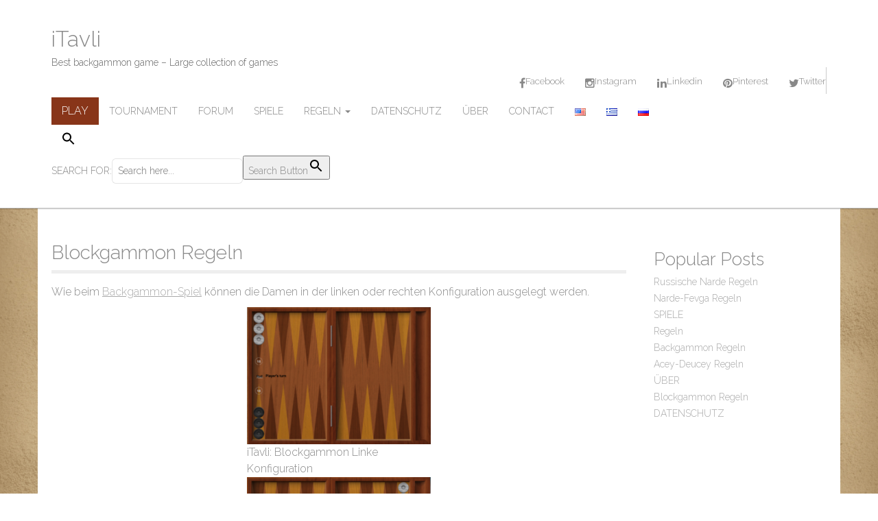

--- FILE ---
content_type: text/html; charset=utf-8
request_url: https://www.google.com/recaptcha/api2/aframe
body_size: 269
content:
<!DOCTYPE HTML><html><head><meta http-equiv="content-type" content="text/html; charset=UTF-8"></head><body><script nonce="YbpCwqeN6uFJJzNL6PV5aQ">/** Anti-fraud and anti-abuse applications only. See google.com/recaptcha */ try{var clients={'sodar':'https://pagead2.googlesyndication.com/pagead/sodar?'};window.addEventListener("message",function(a){try{if(a.source===window.parent){var b=JSON.parse(a.data);var c=clients[b['id']];if(c){var d=document.createElement('img');d.src=c+b['params']+'&rc='+(localStorage.getItem("rc::a")?sessionStorage.getItem("rc::b"):"");window.document.body.appendChild(d);sessionStorage.setItem("rc::e",parseInt(sessionStorage.getItem("rc::e")||0)+1);localStorage.setItem("rc::h",'1768595493033');}}}catch(b){}});window.parent.postMessage("_grecaptcha_ready", "*");}catch(b){}</script></body></html>

--- FILE ---
content_type: text/css
request_url: https://www.itavli.com/wordpress/wp-content/themes/tienda-basic/style.css?ver=6.7.4
body_size: 26653
content:
/*!
Theme Name: Tienda Basic
Theme URI: https://themes.bavotasan.com/themes/tienda-wordpress-theme/
Author: Bandicoot Marketing
Author URI: http://bavotasan.com/
Description: Tienda Basic is an online storefront theme built specifically for WooCommerce. Set up a modern and beautifully designed eCommerce shop that works perfectly on handheld devices and desktops alike. With tons of great features and layout possibilities, Tienda will impress every customer while providing a smooth shopping experience. Also compatible with bbPress, BuddyPress and WPML. Uses Google Fonts for improved typeface readability.
Version: 1.0.3
Text Domain: tienda-basic
Domain Path: /library/languages/
Tags: one-column, two-columns, left-sidebar, right-sidebar, responsive-layout, buddypress, custom-background, custom-colors, custom-header, custom-menu, editor-style, featured-image-header, featured-images, flexible-header, microformats, post-formats, rtl-language-support, sticky-post, theme-options, threaded-comments, translation-ready

License: GNU General Public License v3.0
License URI: http://www.gnu.org/licenses/gpl-3.0.html

Tienda Basic WordPress Theme, Copyright 2018 Bandicoot Marketing
Tienda Basic is distributed under the terms of the GNU GPL
*/
/*! normalize.css v3.0.2 | MIT License | git.io/normalize */
html {
  font-family: sans-serif;
  -ms-text-size-adjust: 100%;
  -webkit-text-size-adjust: 100%; }

body {
  margin: 0; }

article,
aside,
details,
figcaption,
figure,
footer,
header,
hgroup,
main,
menu,
nav,
section,
summary {
  display: block; }

audio,
canvas,
progress,
video {
  display: inline-block;
  vertical-align: baseline; }

audio:not([controls]) {
  display: none;
  height: 0; }

[hidden],
template {
  display: none; }

a {
  background-color: transparent; }

a:active,
a:hover {
  outline: 0; }

abbr[title] {
  border-bottom: 1px dotted; }

b,
strong {
  font-weight: bold; }

dfn {
  font-style: italic; }

h1 {
  font-size: 2em;
  margin: 0.67em 0; }

mark {
  background: #ff0;
  color: #000; }

small {
  font-size: 80%; }

sub,
sup {
  font-size: 75%;
  line-height: 0;
  position: relative;
  vertical-align: baseline; }

sup {
  top: -0.5em; }

sub {
  bottom: -0.25em; }

img {
  border: 0; }

svg:not(:root) {
  overflow: hidden; }

figure {
  margin: 1em 40px; }

hr {
  -moz-box-sizing: content-box;
  box-sizing: content-box;
  height: 0; }

pre {
  overflow: auto; }

code,
kbd,
pre,
samp {
  font-family: monospace, monospace;
  font-size: 1em; }

button,
input,
optgroup,
select,
textarea {
  color: inherit;
  font: inherit;
  margin: 0; }

button {
  overflow: visible; }

button,
select {
  text-transform: none; }

button,
html input[type="button"],
input[type="reset"],
input[type="submit"] {
  -webkit-appearance: button;
  cursor: pointer; }

button[disabled],
html input[disabled] {
  cursor: default; }

button::-moz-focus-inner,
input::-moz-focus-inner {
  border: 0;
  padding: 0; }

input {
  line-height: normal; }

input[type="checkbox"],
input[type="radio"] {
  box-sizing: border-box;
  padding: 0; }

input[type="number"]::-webkit-inner-spin-button,
input[type="number"]::-webkit-outer-spin-button {
  height: auto; }

input[type="search"] {
  -webkit-appearance: textfield;
  -moz-box-sizing: content-box;
  -webkit-box-sizing: content-box;
  box-sizing: content-box; }

input[type="search"]::-webkit-search-cancel-button,
input[type="search"]::-webkit-search-decoration {
  -webkit-appearance: none; }

fieldset {
  border: 1px solid #c0c0c0;
  margin: 0 2px;
  padding: 0.35em 0.625em 0.75em; }

legend {
  border: 0;
  padding: 0; }

textarea {
  overflow: auto; }

optgroup {
  font-weight: bold; }

table {
  border-collapse: collapse;
  border-spacing: 0; }

td,
th {
  padding: 0; }

/*! Source: https://github.com/h5bp/html5-boilerplate/blob/master/src/css/main.css */
@media print {
  *,
  *:before,
  *:after {
    background: transparent !important;
    color: #000 !important;
    box-shadow: none !important;
    text-shadow: none !important; }

  a,
  a:visited {
    text-decoration: underline; }

  a[href]:after {
    content: " (" attr(href) ")"; }

  abbr[title]:after {
    content: " (" attr(title) ")"; }

  a[href^="#"]:after,
  a[href^="javascript:"]:after {
    content: ""; }

  pre,
  blockquote {
    border: 1px solid #999;
    page-break-inside: avoid; }

  thead {
    display: table-header-group; }

  tr,
  img {
    page-break-inside: avoid; }

  img {
    max-width: 100% !important; }

  p,
  h2,
  h3 {
    orphans: 3;
    widows: 3; }

  h2,
  h3 {
    page-break-after: avoid; }

  select {
    background: #fff !important; }

  .navbar {
    display: none; }

  .btn > .caret, .comment-reply-link > .caret,
  .form-submit #submit > .caret,
  .btn-default > .caret, .woocommerce button.button.alt > .caret,
  .woocommerce-page button.button.alt > .caret,
  .dropup > .btn > .caret,
  .dropup > .comment-reply-link > .caret,
  .form-submit .dropup > #submit > .caret,
  .dropup > .btn-default > .caret,
  .woocommerce .dropup > button.button.alt > .caret,
  .woocommerce-page .dropup > button.button.alt > .caret {
    border-top-color: #000 !important; }

  .label {
    border: 1px solid #000; }

  .table {
    border-collapse: collapse !important; }
    .table td,
    .table th {
      background-color: #fff !important; }

  .table-bordered th,
  .table-bordered td {
    border: 1px solid #ddd !important; } }
* {
  -webkit-box-sizing: border-box;
  -moz-box-sizing: border-box;
  box-sizing: border-box; }

*:before,
*:after {
  -webkit-box-sizing: border-box;
  -moz-box-sizing: border-box;
  box-sizing: border-box; }

html {
  font-size: 10px;
  -webkit-tap-highlight-color: transparent; }

body {
  font-family: "Helvetica Neue", Helvetica, Arial, sans-serif;
  font-size: 14px;
  line-height: 1.42857;
  color: #333333;
  background-color: #fff; }

input,
button,
select,
textarea {
  font-family: inherit;
  font-size: inherit;
  line-height: inherit; }

a {
  color: #337ab7;
  text-decoration: none; }
  a:hover, a:focus {
    color: #23527c;
    text-decoration: underline; }
  a:focus {
    outline: thin dotted;
    outline: 5px auto -webkit-focus-ring-color;
    outline-offset: -2px; }

figure {
  margin: 0; }

img {
  vertical-align: middle; }

.img-responsive {
  display: block;
  max-width: 100%;
  height: auto; }

.img-rounded {
  border-radius: 6px; }

.img-thumbnail {
  padding: 4px;
  line-height: 1.42857;
  background-color: #fff;
  border: 1px solid #ddd;
  border-radius: 4px;
  -webkit-transition: all 0.2s ease-in-out;
  -o-transition: all 0.2s ease-in-out;
  transition: all 0.2s ease-in-out;
  display: inline-block;
  max-width: 100%;
  height: auto; }

.img-circle {
  border-radius: 50%; }

hr {
  margin-top: 20px;
  margin-bottom: 20px;
  border: 0;
  border-top: 1px solid #eeeeee; }

.sr-only, .screen-reader-text {
  position: absolute;
  width: 1px;
  height: 1px;
  margin: -1px;
  padding: 0;
  overflow: hidden;
  clip: rect(0, 0, 0, 0);
  border: 0; }

.sr-only-focusable:active, .sr-only-focusable:focus {
  position: static;
  width: auto;
  height: auto;
  margin: 0;
  overflow: visible;
  clip: auto; }

[role="button"] {
  cursor: pointer; }

h1, h2, h3, h4, h5, h6,
.h1, .h2, .h3, .h4, .h5, .h6 {
  font-family: inherit;
  font-weight: 500;
  line-height: 1.1;
  color: inherit; }
  h1 small,
  h1 .small, h2 small,
  h2 .small, h3 small,
  h3 .small, h4 small,
  h4 .small, h5 small,
  h5 .small, h6 small,
  h6 .small,
  .h1 small,
  .h1 .small, .h2 small,
  .h2 .small, .h3 small,
  .h3 .small, .h4 small,
  .h4 .small, .h5 small,
  .h5 .small, .h6 small,
  .h6 .small {
    font-weight: normal;
    line-height: 1;
    color: #777777; }

h1, .h1,
h2, .h2,
h3, .h3 {
  margin-top: 20px;
  margin-bottom: 10px; }
  h1 small,
  h1 .small, .h1 small,
  .h1 .small,
  h2 small,
  h2 .small, .h2 small,
  .h2 .small,
  h3 small,
  h3 .small, .h3 small,
  .h3 .small {
    font-size: 65%; }

h4, .h4,
h5, .h5,
h6, .h6 {
  margin-top: 10px;
  margin-bottom: 10px; }
  h4 small,
  h4 .small, .h4 small,
  .h4 .small,
  h5 small,
  h5 .small, .h5 small,
  .h5 .small,
  h6 small,
  h6 .small, .h6 small,
  .h6 .small {
    font-size: 75%; }

h1, .h1 {
  font-size: 36px; }

h2, .h2 {
  font-size: 30px; }

h3, .h3 {
  font-size: 24px; }

h4, .h4 {
  font-size: 18px; }

h5, .h5 {
  font-size: 14px; }

h6, .h6 {
  font-size: 12px; }

p {
  margin: 0 0 10px; }

.lead {
  margin-bottom: 20px;
  font-size: 16px;
  font-weight: 300;
  line-height: 1.4; }
  @media (min-width: 769px) {
    .lead {
      font-size: 21px; } }

small,
.small {
  font-size: 85%; }

mark,
.mark {
  background-color: #fcf8e3;
  padding: .2em; }

.text-left {
  text-align: left; }

.text-right {
  text-align: right; }

.text-center {
  text-align: center; }

.text-justify {
  text-align: justify; }

.text-nowrap {
  white-space: nowrap; }

.text-lowercase {
  text-transform: lowercase; }

.text-uppercase, .initialism {
  text-transform: uppercase; }

.text-capitalize {
  text-transform: capitalize; }

.text-muted {
  color: #777777; }

.text-primary {
  color: #337ab7; }

a.text-primary:hover {
  color: #286090; }

.text-success {
  color: #3c763d; }

a.text-success:hover {
  color: #2b542c; }

.text-info {
  color: #31708f; }

a.text-info:hover {
  color: #245269; }

.text-warning {
  color: #8a6d3b; }

a.text-warning:hover {
  color: #66512c; }

.text-danger {
  color: #a94442; }

a.text-danger:hover {
  color: #843534; }

.bg-primary {
  color: #fff; }

.bg-primary {
  background-color: #337ab7; }

a.bg-primary:hover {
  background-color: #286090; }

.bg-success {
  background-color: #dff0d8; }

a.bg-success:hover {
  background-color: #c1e2b3; }

.bg-info {
  background-color: #d9edf7; }

a.bg-info:hover {
  background-color: #afd9ee; }

.bg-warning {
  background-color: #fcf8e3; }

a.bg-warning:hover {
  background-color: #f7ecb5; }

.bg-danger {
  background-color: #f2dede; }

a.bg-danger:hover {
  background-color: #e4b9b9; }

.page-header {
  padding-bottom: 9px;
  margin: 40px 0 20px;
  border-bottom: 1px solid #eeeeee; }

ul,
ol {
  margin-top: 0;
  margin-bottom: 10px; }
  ul ul,
  ul ol,
  ol ul,
  ol ol {
    margin-bottom: 0; }

.list-unstyled {
  padding-left: 0;
  list-style: none; }

.list-inline {
  padding-left: 0;
  list-style: none;
  margin-left: -5px; }
  .list-inline > li {
    display: inline-block;
    padding-left: 5px;
    padding-right: 5px; }

dl {
  margin-top: 0;
  margin-bottom: 20px; }

dt,
dd {
  line-height: 1.42857; }

dt {
  font-weight: bold; }

dd {
  margin-left: 0; }

.dl-horizontal dd:before, .dl-horizontal dd:after {
  content: " ";
  display: table; }
.dl-horizontal dd:after {
  clear: both; }
@media (min-width: 769px) {
  .dl-horizontal dt {
    float: left;
    width: 160px;
    clear: left;
    text-align: right;
    overflow: hidden;
    text-overflow: ellipsis;
    white-space: nowrap; }
  .dl-horizontal dd {
    margin-left: 180px; } }

abbr[title],
abbr[data-original-title] {
  cursor: help;
  border-bottom: 1px dotted #777777; }

.initialism {
  font-size: 90%; }

blockquote {
  padding: 10px 20px;
  margin: 0 0 20px;
  font-size: 17.5px;
  border-left: 5px solid #eeeeee; }
  blockquote p:last-child,
  blockquote ul:last-child,
  blockquote ol:last-child {
    margin-bottom: 0; }
  blockquote footer,
  blockquote small,
  blockquote .small {
    display: block;
    font-size: 80%;
    line-height: 1.42857;
    color: #777777; }
    blockquote footer:before,
    blockquote small:before,
    blockquote .small:before {
      content: '\2014 \00A0'; }

.blockquote-reverse,
blockquote.pull-right {
  padding-right: 15px;
  padding-left: 0;
  border-right: 5px solid #eeeeee;
  border-left: 0;
  text-align: right; }
  .blockquote-reverse footer:before,
  .blockquote-reverse small:before,
  .blockquote-reverse .small:before,
  blockquote.pull-right footer:before,
  blockquote.pull-right small:before,
  blockquote.pull-right .small:before {
    content: ''; }
  .blockquote-reverse footer:after,
  .blockquote-reverse small:after,
  .blockquote-reverse .small:after,
  blockquote.pull-right footer:after,
  blockquote.pull-right small:after,
  blockquote.pull-right .small:after {
    content: '\00A0 \2014'; }

address {
  margin-bottom: 20px;
  font-style: normal;
  line-height: 1.42857; }

code,
kbd,
pre,
samp {
  font-family: Menlo, Monaco, Consolas, "Courier New", monospace; }

code {
  padding: 2px 4px;
  font-size: 90%;
  color: #c7254e;
  background-color: #f9f2f4;
  border-radius: 4px; }

kbd {
  padding: 2px 4px;
  font-size: 90%;
  color: #fff;
  background-color: #333;
  border-radius: 3px;
  box-shadow: inset 0 -1px 0 rgba(0, 0, 0, 0.25); }
  kbd kbd {
    padding: 0;
    font-size: 100%;
    font-weight: bold;
    box-shadow: none; }

pre {
  display: block;
  padding: 9.5px;
  margin: 0 0 10px;
  font-size: 13px;
  line-height: 1.42857;
  word-break: break-all;
  word-wrap: break-word;
  color: #333333;
  background-color: #f5f5f5;
  border: 1px solid #ccc;
  border-radius: 4px; }
  pre code {
    padding: 0;
    font-size: inherit;
    color: inherit;
    white-space: pre-wrap;
    background-color: transparent;
    border-radius: 0; }

.pre-scrollable {
  max-height: 340px;
  overflow-y: scroll; }

.container {
  margin-right: auto;
  margin-left: auto;
  padding-left: 20px;
  padding-right: 20px; }
  .container:before, .container:after {
    content: " ";
    display: table; }
  .container:after {
    clear: both; }
  @media (min-width: 769px) {
    .container {
      width: 760px; } }
  @media (min-width: 992px) {
    .container {
      width: 980px; } }
  @media (min-width: 1200px) {
    .container {
      width: 1180px; } }

.container-fluid {
  margin-right: auto;
  margin-left: auto;
  padding-left: 20px;
  padding-right: 20px; }
  .container-fluid:before, .container-fluid:after {
    content: " ";
    display: table; }
  .container-fluid:after {
    clear: both; }

.row {
  margin-left: -20px;
  margin-right: -20px; }
  .row:before, .row:after {
    content: " ";
    display: table; }
  .row:after {
    clear: both; }

.col-xs-1, .col-sm-1, .col-md-1, .col-lg-1, .col-xs-2, .col-sm-2, .col-md-2, .col-lg-2, .col-xs-3, .col-sm-3, .col-md-3, .col-lg-3, .col-xs-4, .col-sm-4, .col-md-4, .col-lg-4, .col-xs-5, .col-sm-5, .col-md-5, .col-lg-5, .col-xs-6, .col-sm-6, .col-md-6, .col-lg-6, .col-xs-7, .col-sm-7, .col-md-7, .col-lg-7, .col-xs-8, .col-sm-8, .col-md-8, .col-lg-8, .col-xs-9, .col-sm-9, .col-md-9, .col-lg-9, .col-xs-10, .col-sm-10, .col-md-10, .col-lg-10, .col-xs-11, .col-sm-11, .col-md-11, .col-lg-11, .col-xs-12, .col-sm-12, .col-md-12, .col-lg-12 {
  position: relative;
  min-height: 1px;
  padding-left: 20px;
  padding-right: 20px; }

.col-xs-1, .col-xs-2, .col-xs-3, .col-xs-4, .col-xs-5, .col-xs-6, .col-xs-7, .col-xs-8, .col-xs-9, .col-xs-10, .col-xs-11, .col-xs-12 {
  float: left; }

.col-xs-1 {
  width: 8.33333%; }

.col-xs-2 {
  width: 16.66667%; }

.col-xs-3 {
  width: 25%; }

.col-xs-4 {
  width: 33.33333%; }

.col-xs-5 {
  width: 41.66667%; }

.col-xs-6 {
  width: 50%; }

.col-xs-7 {
  width: 58.33333%; }

.col-xs-8 {
  width: 66.66667%; }

.col-xs-9 {
  width: 75%; }

.col-xs-10 {
  width: 83.33333%; }

.col-xs-11 {
  width: 91.66667%; }

.col-xs-12 {
  width: 100%; }

.col-xs-pull-0 {
  right: auto; }

.col-xs-pull-1 {
  right: 8.33333%; }

.col-xs-pull-2 {
  right: 16.66667%; }

.col-xs-pull-3 {
  right: 25%; }

.col-xs-pull-4 {
  right: 33.33333%; }

.col-xs-pull-5 {
  right: 41.66667%; }

.col-xs-pull-6 {
  right: 50%; }

.col-xs-pull-7 {
  right: 58.33333%; }

.col-xs-pull-8 {
  right: 66.66667%; }

.col-xs-pull-9 {
  right: 75%; }

.col-xs-pull-10 {
  right: 83.33333%; }

.col-xs-pull-11 {
  right: 91.66667%; }

.col-xs-pull-12 {
  right: 100%; }

.col-xs-push-0 {
  left: auto; }

.col-xs-push-1 {
  left: 8.33333%; }

.col-xs-push-2 {
  left: 16.66667%; }

.col-xs-push-3 {
  left: 25%; }

.col-xs-push-4 {
  left: 33.33333%; }

.col-xs-push-5 {
  left: 41.66667%; }

.col-xs-push-6 {
  left: 50%; }

.col-xs-push-7 {
  left: 58.33333%; }

.col-xs-push-8 {
  left: 66.66667%; }

.col-xs-push-9 {
  left: 75%; }

.col-xs-push-10 {
  left: 83.33333%; }

.col-xs-push-11 {
  left: 91.66667%; }

.col-xs-push-12 {
  left: 100%; }

.col-xs-offset-0 {
  margin-left: 0%; }

.col-xs-offset-1 {
  margin-left: 8.33333%; }

.col-xs-offset-2 {
  margin-left: 16.66667%; }

.col-xs-offset-3 {
  margin-left: 25%; }

.col-xs-offset-4 {
  margin-left: 33.33333%; }

.col-xs-offset-5 {
  margin-left: 41.66667%; }

.col-xs-offset-6 {
  margin-left: 50%; }

.col-xs-offset-7 {
  margin-left: 58.33333%; }

.col-xs-offset-8 {
  margin-left: 66.66667%; }

.col-xs-offset-9 {
  margin-left: 75%; }

.col-xs-offset-10 {
  margin-left: 83.33333%; }

.col-xs-offset-11 {
  margin-left: 91.66667%; }

.col-xs-offset-12 {
  margin-left: 100%; }

@media (min-width: 769px) {
  .col-sm-1, .col-sm-2, .col-sm-3, .col-sm-4, .col-sm-5, .col-sm-6, .col-sm-7, .col-sm-8, .col-sm-9, .col-sm-10, .col-sm-11, .col-sm-12 {
    float: left; }

  .col-sm-1 {
    width: 8.33333%; }

  .col-sm-2 {
    width: 16.66667%; }

  .col-sm-3 {
    width: 25%; }

  .col-sm-4 {
    width: 33.33333%; }

  .col-sm-5 {
    width: 41.66667%; }

  .col-sm-6 {
    width: 50%; }

  .col-sm-7 {
    width: 58.33333%; }

  .col-sm-8 {
    width: 66.66667%; }

  .col-sm-9 {
    width: 75%; }

  .col-sm-10 {
    width: 83.33333%; }

  .col-sm-11 {
    width: 91.66667%; }

  .col-sm-12 {
    width: 100%; }

  .col-sm-pull-0 {
    right: auto; }

  .col-sm-pull-1 {
    right: 8.33333%; }

  .col-sm-pull-2 {
    right: 16.66667%; }

  .col-sm-pull-3 {
    right: 25%; }

  .col-sm-pull-4 {
    right: 33.33333%; }

  .col-sm-pull-5 {
    right: 41.66667%; }

  .col-sm-pull-6 {
    right: 50%; }

  .col-sm-pull-7 {
    right: 58.33333%; }

  .col-sm-pull-8 {
    right: 66.66667%; }

  .col-sm-pull-9 {
    right: 75%; }

  .col-sm-pull-10 {
    right: 83.33333%; }

  .col-sm-pull-11 {
    right: 91.66667%; }

  .col-sm-pull-12 {
    right: 100%; }

  .col-sm-push-0 {
    left: auto; }

  .col-sm-push-1 {
    left: 8.33333%; }

  .col-sm-push-2 {
    left: 16.66667%; }

  .col-sm-push-3 {
    left: 25%; }

  .col-sm-push-4 {
    left: 33.33333%; }

  .col-sm-push-5 {
    left: 41.66667%; }

  .col-sm-push-6 {
    left: 50%; }

  .col-sm-push-7 {
    left: 58.33333%; }

  .col-sm-push-8 {
    left: 66.66667%; }

  .col-sm-push-9 {
    left: 75%; }

  .col-sm-push-10 {
    left: 83.33333%; }

  .col-sm-push-11 {
    left: 91.66667%; }

  .col-sm-push-12 {
    left: 100%; }

  .col-sm-offset-0 {
    margin-left: 0%; }

  .col-sm-offset-1 {
    margin-left: 8.33333%; }

  .col-sm-offset-2 {
    margin-left: 16.66667%; }

  .col-sm-offset-3 {
    margin-left: 25%; }

  .col-sm-offset-4 {
    margin-left: 33.33333%; }

  .col-sm-offset-5 {
    margin-left: 41.66667%; }

  .col-sm-offset-6 {
    margin-left: 50%; }

  .col-sm-offset-7 {
    margin-left: 58.33333%; }

  .col-sm-offset-8 {
    margin-left: 66.66667%; }

  .col-sm-offset-9 {
    margin-left: 75%; }

  .col-sm-offset-10 {
    margin-left: 83.33333%; }

  .col-sm-offset-11 {
    margin-left: 91.66667%; }

  .col-sm-offset-12 {
    margin-left: 100%; } }
@media (min-width: 992px) {
  .col-md-1, .col-md-2, .col-md-3, .col-md-4, .col-md-5, .col-md-6, .col-md-7, .col-md-8, .col-md-9, .col-md-10, .col-md-11, .col-md-12 {
    float: left; }

  .col-md-1 {
    width: 8.33333%; }

  .col-md-2 {
    width: 16.66667%; }

  .col-md-3 {
    width: 25%; }

  .col-md-4 {
    width: 33.33333%; }

  .col-md-5 {
    width: 41.66667%; }

  .col-md-6 {
    width: 50%; }

  .col-md-7 {
    width: 58.33333%; }

  .col-md-8 {
    width: 66.66667%; }

  .col-md-9 {
    width: 75%; }

  .col-md-10 {
    width: 83.33333%; }

  .col-md-11 {
    width: 91.66667%; }

  .col-md-12 {
    width: 100%; }

  .col-md-pull-0 {
    right: auto; }

  .col-md-pull-1 {
    right: 8.33333%; }

  .col-md-pull-2 {
    right: 16.66667%; }

  .col-md-pull-3 {
    right: 25%; }

  .col-md-pull-4 {
    right: 33.33333%; }

  .col-md-pull-5 {
    right: 41.66667%; }

  .col-md-pull-6 {
    right: 50%; }

  .col-md-pull-7 {
    right: 58.33333%; }

  .col-md-pull-8 {
    right: 66.66667%; }

  .col-md-pull-9 {
    right: 75%; }

  .col-md-pull-10 {
    right: 83.33333%; }

  .col-md-pull-11 {
    right: 91.66667%; }

  .col-md-pull-12 {
    right: 100%; }

  .col-md-push-0 {
    left: auto; }

  .col-md-push-1 {
    left: 8.33333%; }

  .col-md-push-2 {
    left: 16.66667%; }

  .col-md-push-3 {
    left: 25%; }

  .col-md-push-4 {
    left: 33.33333%; }

  .col-md-push-5 {
    left: 41.66667%; }

  .col-md-push-6 {
    left: 50%; }

  .col-md-push-7 {
    left: 58.33333%; }

  .col-md-push-8 {
    left: 66.66667%; }

  .col-md-push-9 {
    left: 75%; }

  .col-md-push-10 {
    left: 83.33333%; }

  .col-md-push-11 {
    left: 91.66667%; }

  .col-md-push-12 {
    left: 100%; }

  .col-md-offset-0 {
    margin-left: 0%; }

  .col-md-offset-1 {
    margin-left: 8.33333%; }

  .col-md-offset-2 {
    margin-left: 16.66667%; }

  .col-md-offset-3 {
    margin-left: 25%; }

  .col-md-offset-4 {
    margin-left: 33.33333%; }

  .col-md-offset-5 {
    margin-left: 41.66667%; }

  .col-md-offset-6 {
    margin-left: 50%; }

  .col-md-offset-7 {
    margin-left: 58.33333%; }

  .col-md-offset-8 {
    margin-left: 66.66667%; }

  .col-md-offset-9 {
    margin-left: 75%; }

  .col-md-offset-10 {
    margin-left: 83.33333%; }

  .col-md-offset-11 {
    margin-left: 91.66667%; }

  .col-md-offset-12 {
    margin-left: 100%; } }
@media (min-width: 1200px) {
  .col-lg-1, .col-lg-2, .col-lg-3, .col-lg-4, .col-lg-5, .col-lg-6, .col-lg-7, .col-lg-8, .col-lg-9, .col-lg-10, .col-lg-11, .col-lg-12 {
    float: left; }

  .col-lg-1 {
    width: 8.33333%; }

  .col-lg-2 {
    width: 16.66667%; }

  .col-lg-3 {
    width: 25%; }

  .col-lg-4 {
    width: 33.33333%; }

  .col-lg-5 {
    width: 41.66667%; }

  .col-lg-6 {
    width: 50%; }

  .col-lg-7 {
    width: 58.33333%; }

  .col-lg-8 {
    width: 66.66667%; }

  .col-lg-9 {
    width: 75%; }

  .col-lg-10 {
    width: 83.33333%; }

  .col-lg-11 {
    width: 91.66667%; }

  .col-lg-12 {
    width: 100%; }

  .col-lg-pull-0 {
    right: auto; }

  .col-lg-pull-1 {
    right: 8.33333%; }

  .col-lg-pull-2 {
    right: 16.66667%; }

  .col-lg-pull-3 {
    right: 25%; }

  .col-lg-pull-4 {
    right: 33.33333%; }

  .col-lg-pull-5 {
    right: 41.66667%; }

  .col-lg-pull-6 {
    right: 50%; }

  .col-lg-pull-7 {
    right: 58.33333%; }

  .col-lg-pull-8 {
    right: 66.66667%; }

  .col-lg-pull-9 {
    right: 75%; }

  .col-lg-pull-10 {
    right: 83.33333%; }

  .col-lg-pull-11 {
    right: 91.66667%; }

  .col-lg-pull-12 {
    right: 100%; }

  .col-lg-push-0 {
    left: auto; }

  .col-lg-push-1 {
    left: 8.33333%; }

  .col-lg-push-2 {
    left: 16.66667%; }

  .col-lg-push-3 {
    left: 25%; }

  .col-lg-push-4 {
    left: 33.33333%; }

  .col-lg-push-5 {
    left: 41.66667%; }

  .col-lg-push-6 {
    left: 50%; }

  .col-lg-push-7 {
    left: 58.33333%; }

  .col-lg-push-8 {
    left: 66.66667%; }

  .col-lg-push-9 {
    left: 75%; }

  .col-lg-push-10 {
    left: 83.33333%; }

  .col-lg-push-11 {
    left: 91.66667%; }

  .col-lg-push-12 {
    left: 100%; }

  .col-lg-offset-0 {
    margin-left: 0%; }

  .col-lg-offset-1 {
    margin-left: 8.33333%; }

  .col-lg-offset-2 {
    margin-left: 16.66667%; }

  .col-lg-offset-3 {
    margin-left: 25%; }

  .col-lg-offset-4 {
    margin-left: 33.33333%; }

  .col-lg-offset-5 {
    margin-left: 41.66667%; }

  .col-lg-offset-6 {
    margin-left: 50%; }

  .col-lg-offset-7 {
    margin-left: 58.33333%; }

  .col-lg-offset-8 {
    margin-left: 66.66667%; }

  .col-lg-offset-9 {
    margin-left: 75%; }

  .col-lg-offset-10 {
    margin-left: 83.33333%; }

  .col-lg-offset-11 {
    margin-left: 91.66667%; }

  .col-lg-offset-12 {
    margin-left: 100%; } }
table {
  background-color: transparent; }

caption {
  padding-top: 8px;
  padding-bottom: 8px;
  color: #777777;
  text-align: left; }

th {
  text-align: left; }

.table {
  width: 100%;
  max-width: 100%;
  margin-bottom: 20px; }
  .table > thead > tr > th,
  .table > thead > tr > td,
  .table > tbody > tr > th,
  .table > tbody > tr > td,
  .table > tfoot > tr > th,
  .table > tfoot > tr > td {
    padding: 8px;
    line-height: 1.42857;
    vertical-align: top;
    border-top: 1px solid #ddd; }
  .table > thead > tr > th {
    vertical-align: bottom;
    border-bottom: 2px solid #ddd; }
  .table > caption + thead > tr:first-child > th,
  .table > caption + thead > tr:first-child > td,
  .table > colgroup + thead > tr:first-child > th,
  .table > colgroup + thead > tr:first-child > td,
  .table > thead:first-child > tr:first-child > th,
  .table > thead:first-child > tr:first-child > td {
    border-top: 0; }
  .table > tbody + tbody {
    border-top: 2px solid #ddd; }
  .table .table {
    background-color: #fff; }

.table-condensed > thead > tr > th,
.table-condensed > thead > tr > td,
.table-condensed > tbody > tr > th,
.table-condensed > tbody > tr > td,
.table-condensed > tfoot > tr > th,
.table-condensed > tfoot > tr > td {
  padding: 5px; }

.table-bordered {
  border: 1px solid #ddd; }
  .table-bordered > thead > tr > th,
  .table-bordered > thead > tr > td,
  .table-bordered > tbody > tr > th,
  .table-bordered > tbody > tr > td,
  .table-bordered > tfoot > tr > th,
  .table-bordered > tfoot > tr > td {
    border: 1px solid #ddd; }
  .table-bordered > thead > tr > th,
  .table-bordered > thead > tr > td {
    border-bottom-width: 2px; }

.table-striped > tbody > tr:nth-of-type(odd) {
  background-color: #f9f9f9; }

.table-hover > tbody > tr:hover {
  background-color: #f5f5f5; }

table col[class*="col-"] {
  position: static;
  float: none;
  display: table-column; }

table td[class*="col-"],
table th[class*="col-"] {
  position: static;
  float: none;
  display: table-cell; }

.table > thead > tr > td.active,
.table > thead > tr > th.active, .table > thead > tr.active > td, .table > thead > tr.active > th,
.table > tbody > tr > td.active,
.table > tbody > tr > th.active,
.table > tbody > tr.active > td,
.table > tbody > tr.active > th,
.table > tfoot > tr > td.active,
.table > tfoot > tr > th.active,
.table > tfoot > tr.active > td,
.table > tfoot > tr.active > th {
  background-color: #f5f5f5; }

.table-hover > tbody > tr > td.active:hover,
.table-hover > tbody > tr > th.active:hover, .table-hover > tbody > tr.active:hover > td, .table-hover > tbody > tr:hover > .active, .table-hover > tbody > tr.active:hover > th {
  background-color: #e8e8e8; }

.table > thead > tr > td.success,
.table > thead > tr > th.success, .table > thead > tr.success > td, .table > thead > tr.success > th,
.table > tbody > tr > td.success,
.table > tbody > tr > th.success,
.table > tbody > tr.success > td,
.table > tbody > tr.success > th,
.table > tfoot > tr > td.success,
.table > tfoot > tr > th.success,
.table > tfoot > tr.success > td,
.table > tfoot > tr.success > th {
  background-color: #dff0d8; }

.table-hover > tbody > tr > td.success:hover,
.table-hover > tbody > tr > th.success:hover, .table-hover > tbody > tr.success:hover > td, .table-hover > tbody > tr:hover > .success, .table-hover > tbody > tr.success:hover > th {
  background-color: #d0e9c6; }

.table > thead > tr > td.info,
.table > thead > tr > th.info, .table > thead > tr.info > td, .table > thead > tr.info > th,
.table > tbody > tr > td.info,
.table > tbody > tr > th.info,
.table > tbody > tr.info > td,
.table > tbody > tr.info > th,
.table > tfoot > tr > td.info,
.table > tfoot > tr > th.info,
.table > tfoot > tr.info > td,
.table > tfoot > tr.info > th {
  background-color: #d9edf7; }

.table-hover > tbody > tr > td.info:hover,
.table-hover > tbody > tr > th.info:hover, .table-hover > tbody > tr.info:hover > td, .table-hover > tbody > tr:hover > .info, .table-hover > tbody > tr.info:hover > th {
  background-color: #c4e3f3; }

.table > thead > tr > td.warning,
.table > thead > tr > th.warning, .table > thead > tr.warning > td, .table > thead > tr.warning > th,
.table > tbody > tr > td.warning,
.table > tbody > tr > th.warning,
.table > tbody > tr.warning > td,
.table > tbody > tr.warning > th,
.table > tfoot > tr > td.warning,
.table > tfoot > tr > th.warning,
.table > tfoot > tr.warning > td,
.table > tfoot > tr.warning > th {
  background-color: #fcf8e3; }

.table-hover > tbody > tr > td.warning:hover,
.table-hover > tbody > tr > th.warning:hover, .table-hover > tbody > tr.warning:hover > td, .table-hover > tbody > tr:hover > .warning, .table-hover > tbody > tr.warning:hover > th {
  background-color: #faf2cc; }

.table > thead > tr > td.danger,
.table > thead > tr > th.danger, .table > thead > tr.danger > td, .table > thead > tr.danger > th,
.table > tbody > tr > td.danger,
.table > tbody > tr > th.danger,
.table > tbody > tr.danger > td,
.table > tbody > tr.danger > th,
.table > tfoot > tr > td.danger,
.table > tfoot > tr > th.danger,
.table > tfoot > tr.danger > td,
.table > tfoot > tr.danger > th {
  background-color: #f2dede; }

.table-hover > tbody > tr > td.danger:hover,
.table-hover > tbody > tr > th.danger:hover, .table-hover > tbody > tr.danger:hover > td, .table-hover > tbody > tr:hover > .danger, .table-hover > tbody > tr.danger:hover > th {
  background-color: #ebcccc; }

.table-responsive {
  overflow-x: auto;
  min-height: 0.01%; }
  @media screen and (max-width: 768px) {
    .table-responsive {
      width: 100%;
      margin-bottom: 15px;
      overflow-y: hidden;
      -ms-overflow-style: -ms-autohiding-scrollbar;
      border: 1px solid #ddd; }
      .table-responsive > .table {
        margin-bottom: 0; }
        .table-responsive > .table > thead > tr > th,
        .table-responsive > .table > thead > tr > td,
        .table-responsive > .table > tbody > tr > th,
        .table-responsive > .table > tbody > tr > td,
        .table-responsive > .table > tfoot > tr > th,
        .table-responsive > .table > tfoot > tr > td {
          white-space: nowrap; }
      .table-responsive > .table-bordered {
        border: 0; }
        .table-responsive > .table-bordered > thead > tr > th:first-child,
        .table-responsive > .table-bordered > thead > tr > td:first-child,
        .table-responsive > .table-bordered > tbody > tr > th:first-child,
        .table-responsive > .table-bordered > tbody > tr > td:first-child,
        .table-responsive > .table-bordered > tfoot > tr > th:first-child,
        .table-responsive > .table-bordered > tfoot > tr > td:first-child {
          border-left: 0; }
        .table-responsive > .table-bordered > thead > tr > th:last-child,
        .table-responsive > .table-bordered > thead > tr > td:last-child,
        .table-responsive > .table-bordered > tbody > tr > th:last-child,
        .table-responsive > .table-bordered > tbody > tr > td:last-child,
        .table-responsive > .table-bordered > tfoot > tr > th:last-child,
        .table-responsive > .table-bordered > tfoot > tr > td:last-child {
          border-right: 0; }
        .table-responsive > .table-bordered > tbody > tr:last-child > th,
        .table-responsive > .table-bordered > tbody > tr:last-child > td,
        .table-responsive > .table-bordered > tfoot > tr:last-child > th,
        .table-responsive > .table-bordered > tfoot > tr:last-child > td {
          border-bottom: 0; } }

fieldset {
  padding: 0;
  margin: 0;
  border: 0;
  min-width: 0; }

legend {
  display: block;
  width: 100%;
  padding: 0;
  margin-bottom: 20px;
  font-size: 21px;
  line-height: inherit;
  color: #333333;
  border: 0;
  border-bottom: 1px solid #e5e5e5; }

label {
  display: inline-block;
  max-width: 100%;
  margin-bottom: 5px;
  font-weight: bold; }

input[type="search"] {
  -webkit-box-sizing: border-box;
  -moz-box-sizing: border-box;
  box-sizing: border-box; }

input[type="radio"],
input[type="checkbox"] {
  margin: 4px 0 0;
  margin-top: 1px \9;
  line-height: normal; }

input[type="file"] {
  display: block; }

input[type="range"] {
  display: block;
  width: 100%; }

select[multiple],
select[size] {
  height: auto; }

input[type="file"]:focus,
input[type="radio"]:focus,
input[type="checkbox"]:focus {
  outline: thin dotted;
  outline: 5px auto -webkit-focus-ring-color;
  outline-offset: -2px; }

output {
  display: block;
  padding-top: 7px;
  font-size: 14px;
  line-height: 1.42857;
  color: #555555; }

.form-control {
  display: block;
  width: 100%;
  height: 34px;
  padding: 6px 12px;
  font-size: 14px;
  line-height: 1.42857;
  color: #555555;
  background-color: #fff;
  background-image: none;
  border: 1px solid #ccc;
  border-radius: 4px;
  -webkit-box-shadow: inset 0 1px 1px rgba(0, 0, 0, 0.075);
  box-shadow: inset 0 1px 1px rgba(0, 0, 0, 0.075);
  -webkit-transition: border-color ease-in-out 0.15s, box-shadow ease-in-out 0.15s;
  -o-transition: border-color ease-in-out 0.15s, box-shadow ease-in-out 0.15s;
  transition: border-color ease-in-out 0.15s, box-shadow ease-in-out 0.15s; }
  .form-control:focus {
    border-color: #66afe9;
    outline: 0;
    -webkit-box-shadow: inset 0 1px 1px rgba(0, 0, 0, 0.075), 0 0 8px rgba(102, 175, 233, 0.6);
    box-shadow: inset 0 1px 1px rgba(0, 0, 0, 0.075), 0 0 8px rgba(102, 175, 233, 0.6); }
  .form-control::-moz-placeholder {
    color: #999;
    opacity: 1; }
  .form-control:-ms-input-placeholder {
    color: #999; }
  .form-control::-webkit-input-placeholder {
    color: #999; }
  .form-control[disabled], .form-control[readonly], fieldset[disabled] .form-control {
    background-color: #eeeeee;
    opacity: 1; }
  .form-control[disabled], fieldset[disabled] .form-control {
    cursor: not-allowed; }

textarea.form-control {
  height: auto; }

input[type="search"] {
  -webkit-appearance: none; }

@media screen and (-webkit-min-device-pixel-ratio: 0) {
  input[type="date"],
  input[type="time"],
  input[type="datetime-local"],
  input[type="month"] {
    line-height: 34px; }
    input[type="date"].input-sm, .input-group-sm > input[type="date"].form-control,
    .input-group-sm > input[type="date"].input-group-addon,
    .input-group-sm > .input-group-btn > input[type="date"].btn,
    .input-group-sm > .input-group-btn > input[type="date"].comment-reply-link,
    .form-submit .input-group-sm > .input-group-btn > input[type="date"]#submit,
    .input-group-sm > .input-group-btn > input[type="date"].btn-default, .input-group-sm input[type="date"],
    input[type="time"].input-sm,
    .input-group-sm > input[type="time"].form-control,
    .input-group-sm > input[type="time"].input-group-addon,
    .input-group-sm > .input-group-btn > input[type="time"].btn,
    .input-group-sm > .input-group-btn > input[type="time"].comment-reply-link,
    .form-submit .input-group-sm > .input-group-btn > input[type="time"]#submit,
    .input-group-sm > .input-group-btn > input[type="time"].btn-default, .input-group-sm
    input[type="time"],
    input[type="datetime-local"].input-sm,
    .input-group-sm > input[type="datetime-local"].form-control,
    .input-group-sm > input[type="datetime-local"].input-group-addon,
    .input-group-sm > .input-group-btn > input[type="datetime-local"].btn,
    .input-group-sm > .input-group-btn > input[type="datetime-local"].comment-reply-link,
    .form-submit .input-group-sm > .input-group-btn > input[type="datetime-local"]#submit,
    .input-group-sm > .input-group-btn > input[type="datetime-local"].btn-default, .input-group-sm
    input[type="datetime-local"],
    input[type="month"].input-sm,
    .input-group-sm > input[type="month"].form-control,
    .input-group-sm > input[type="month"].input-group-addon,
    .input-group-sm > .input-group-btn > input[type="month"].btn,
    .input-group-sm > .input-group-btn > input[type="month"].comment-reply-link,
    .form-submit .input-group-sm > .input-group-btn > input[type="month"]#submit,
    .input-group-sm > .input-group-btn > input[type="month"].btn-default, .input-group-sm
    input[type="month"] {
      line-height: 30px; }
    input[type="date"].input-lg, .input-group-lg > input[type="date"].form-control,
    .input-group-lg > input[type="date"].input-group-addon,
    .input-group-lg > .input-group-btn > input[type="date"].btn,
    .input-group-lg > .input-group-btn > input[type="date"].comment-reply-link,
    .form-submit .input-group-lg > .input-group-btn > input[type="date"]#submit,
    .input-group-lg > .input-group-btn > input[type="date"].btn-default, .input-group-lg input[type="date"],
    input[type="time"].input-lg,
    .input-group-lg > input[type="time"].form-control,
    .input-group-lg > input[type="time"].input-group-addon,
    .input-group-lg > .input-group-btn > input[type="time"].btn,
    .input-group-lg > .input-group-btn > input[type="time"].comment-reply-link,
    .form-submit .input-group-lg > .input-group-btn > input[type="time"]#submit,
    .input-group-lg > .input-group-btn > input[type="time"].btn-default, .input-group-lg
    input[type="time"],
    input[type="datetime-local"].input-lg,
    .input-group-lg > input[type="datetime-local"].form-control,
    .input-group-lg > input[type="datetime-local"].input-group-addon,
    .input-group-lg > .input-group-btn > input[type="datetime-local"].btn,
    .input-group-lg > .input-group-btn > input[type="datetime-local"].comment-reply-link,
    .form-submit .input-group-lg > .input-group-btn > input[type="datetime-local"]#submit,
    .input-group-lg > .input-group-btn > input[type="datetime-local"].btn-default, .input-group-lg
    input[type="datetime-local"],
    input[type="month"].input-lg,
    .input-group-lg > input[type="month"].form-control,
    .input-group-lg > input[type="month"].input-group-addon,
    .input-group-lg > .input-group-btn > input[type="month"].btn,
    .input-group-lg > .input-group-btn > input[type="month"].comment-reply-link,
    .form-submit .input-group-lg > .input-group-btn > input[type="month"]#submit,
    .input-group-lg > .input-group-btn > input[type="month"].btn-default, .input-group-lg
    input[type="month"] {
      line-height: 46px; } }
.form-group {
  margin-bottom: 15px; }

.radio,
.checkbox {
  position: relative;
  display: block;
  margin-top: 10px;
  margin-bottom: 10px; }
  .radio label,
  .checkbox label {
    min-height: 20px;
    padding-left: 20px;
    margin-bottom: 0;
    font-weight: normal;
    cursor: pointer; }

.radio input[type="radio"],
.radio-inline input[type="radio"],
.checkbox input[type="checkbox"],
.checkbox-inline input[type="checkbox"] {
  position: absolute;
  margin-left: -20px;
  margin-top: 4px \9; }

.radio + .radio,
.checkbox + .checkbox {
  margin-top: -5px; }

.radio-inline,
.checkbox-inline {
  position: relative;
  display: inline-block;
  padding-left: 20px;
  margin-bottom: 0;
  vertical-align: middle;
  font-weight: normal;
  cursor: pointer; }

.radio-inline + .radio-inline,
.checkbox-inline + .checkbox-inline {
  margin-top: 0;
  margin-left: 10px; }

input[type="radio"][disabled], input[type="radio"].disabled, fieldset[disabled] input[type="radio"],
input[type="checkbox"][disabled],
input[type="checkbox"].disabled, fieldset[disabled]
input[type="checkbox"] {
  cursor: not-allowed; }

.radio-inline.disabled, fieldset[disabled] .radio-inline,
.checkbox-inline.disabled, fieldset[disabled]
.checkbox-inline {
  cursor: not-allowed; }

.radio.disabled label, fieldset[disabled] .radio label,
.checkbox.disabled label, fieldset[disabled]
.checkbox label {
  cursor: not-allowed; }

.form-control-static {
  padding-top: 7px;
  padding-bottom: 7px;
  margin-bottom: 0;
  min-height: 34px; }
  .form-control-static.input-lg, .input-group-lg > .form-control-static.form-control,
  .input-group-lg > .form-control-static.input-group-addon,
  .input-group-lg > .input-group-btn > .form-control-static.btn,
  .input-group-lg > .input-group-btn > .form-control-static.comment-reply-link,
  .form-submit .input-group-lg > .input-group-btn > .form-control-static#submit,
  .input-group-lg > .input-group-btn > .form-control-static.btn-default,
  .woocommerce .input-group-lg > .input-group-btn > button.form-control-static.button.alt,
  .woocommerce-page .input-group-lg > .input-group-btn > button.form-control-static.button.alt, .form-control-static.input-sm, .input-group-sm > .form-control-static.form-control,
  .input-group-sm > .form-control-static.input-group-addon,
  .input-group-sm > .input-group-btn > .form-control-static.btn,
  .input-group-sm > .input-group-btn > .form-control-static.comment-reply-link,
  .form-submit .input-group-sm > .input-group-btn > .form-control-static#submit,
  .input-group-sm > .input-group-btn > .form-control-static.btn-default,
  .woocommerce .input-group-sm > .input-group-btn > button.form-control-static.button.alt,
  .woocommerce-page .input-group-sm > .input-group-btn > button.form-control-static.button.alt {
    padding-left: 0;
    padding-right: 0; }

.input-sm, .input-group-sm > .form-control,
.input-group-sm > .input-group-addon,
.input-group-sm > .input-group-btn > .btn,
.input-group-sm > .input-group-btn > .comment-reply-link,
.form-submit .input-group-sm > .input-group-btn > #submit,
.input-group-sm > .input-group-btn > .btn-default,
.woocommerce .input-group-sm > .input-group-btn > button.button.alt,
.woocommerce-page .input-group-sm > .input-group-btn > button.button.alt {
  height: 30px;
  padding: 5px 10px;
  font-size: 12px;
  line-height: 1.5;
  border-radius: 3px; }

select.input-sm, .input-group-sm > select.form-control,
.input-group-sm > select.input-group-addon,
.input-group-sm > .input-group-btn > select.btn,
.input-group-sm > .input-group-btn > select.comment-reply-link,
.form-submit .input-group-sm > .input-group-btn > select#submit,
.input-group-sm > .input-group-btn > select.btn-default {
  height: 30px;
  line-height: 30px; }

textarea.input-sm, .input-group-sm > textarea.form-control,
.input-group-sm > textarea.input-group-addon,
.input-group-sm > .input-group-btn > textarea.btn,
.input-group-sm > .input-group-btn > textarea.comment-reply-link,
.form-submit .input-group-sm > .input-group-btn > textarea#submit,
.input-group-sm > .input-group-btn > textarea.btn-default,
select[multiple].input-sm,
.input-group-sm > select[multiple].form-control,
.input-group-sm > select[multiple].input-group-addon,
.input-group-sm > .input-group-btn > select[multiple].btn,
.input-group-sm > .input-group-btn > select[multiple].comment-reply-link,
.form-submit .input-group-sm > .input-group-btn > select[multiple]#submit,
.input-group-sm > .input-group-btn > select[multiple].btn-default {
  height: auto; }

.form-group-sm .form-control {
  height: 30px;
  padding: 5px 10px;
  font-size: 12px;
  line-height: 1.5;
  border-radius: 3px; }
.form-group-sm select.form-control {
  height: 30px;
  line-height: 30px; }
.form-group-sm textarea.form-control,
.form-group-sm select[multiple].form-control {
  height: auto; }
.form-group-sm .form-control-static {
  height: 30px;
  padding: 5px 10px;
  font-size: 12px;
  line-height: 1.5;
  min-height: 32px; }

.input-lg, .input-group-lg > .form-control,
.input-group-lg > .input-group-addon,
.input-group-lg > .input-group-btn > .btn,
.input-group-lg > .input-group-btn > .comment-reply-link,
.form-submit .input-group-lg > .input-group-btn > #submit,
.input-group-lg > .input-group-btn > .btn-default,
.woocommerce .input-group-lg > .input-group-btn > button.button.alt,
.woocommerce-page .input-group-lg > .input-group-btn > button.button.alt {
  height: 46px;
  padding: 10px 16px;
  font-size: 18px;
  line-height: 1.33333;
  border-radius: 6px; }

select.input-lg, .input-group-lg > select.form-control,
.input-group-lg > select.input-group-addon,
.input-group-lg > .input-group-btn > select.btn,
.input-group-lg > .input-group-btn > select.comment-reply-link,
.form-submit .input-group-lg > .input-group-btn > select#submit,
.input-group-lg > .input-group-btn > select.btn-default {
  height: 46px;
  line-height: 46px; }

textarea.input-lg, .input-group-lg > textarea.form-control,
.input-group-lg > textarea.input-group-addon,
.input-group-lg > .input-group-btn > textarea.btn,
.input-group-lg > .input-group-btn > textarea.comment-reply-link,
.form-submit .input-group-lg > .input-group-btn > textarea#submit,
.input-group-lg > .input-group-btn > textarea.btn-default,
select[multiple].input-lg,
.input-group-lg > select[multiple].form-control,
.input-group-lg > select[multiple].input-group-addon,
.input-group-lg > .input-group-btn > select[multiple].btn,
.input-group-lg > .input-group-btn > select[multiple].comment-reply-link,
.form-submit .input-group-lg > .input-group-btn > select[multiple]#submit,
.input-group-lg > .input-group-btn > select[multiple].btn-default {
  height: auto; }

.form-group-lg .form-control {
  height: 46px;
  padding: 10px 16px;
  font-size: 18px;
  line-height: 1.33333;
  border-radius: 6px; }
.form-group-lg select.form-control {
  height: 46px;
  line-height: 46px; }
.form-group-lg textarea.form-control,
.form-group-lg select[multiple].form-control {
  height: auto; }
.form-group-lg .form-control-static {
  height: 46px;
  padding: 10px 16px;
  font-size: 18px;
  line-height: 1.33333;
  min-height: 38px; }

.has-feedback {
  position: relative; }
  .has-feedback .form-control {
    padding-right: 42.5px; }

.form-control-feedback {
  position: absolute;
  top: 0;
  right: 0;
  z-index: 2;
  display: block;
  width: 34px;
  height: 34px;
  line-height: 34px;
  text-align: center;
  pointer-events: none; }

.input-lg + .form-control-feedback, .input-group-lg > .form-control + .form-control-feedback,
.input-group-lg > .input-group-addon + .form-control-feedback,
.input-group-lg > .input-group-btn > .btn + .form-control-feedback,
.input-group-lg > .input-group-btn > .comment-reply-link + .form-control-feedback,
.form-submit .input-group-lg > .input-group-btn > #submit + .form-control-feedback,
.input-group-lg > .input-group-btn > .btn-default + .form-control-feedback,
.woocommerce .input-group-lg > .input-group-btn > button.button.alt + .form-control-feedback,
.woocommerce-page .input-group-lg > .input-group-btn > button.button.alt + .form-control-feedback {
  width: 46px;
  height: 46px;
  line-height: 46px; }

.input-sm + .form-control-feedback, .input-group-sm > .form-control + .form-control-feedback,
.input-group-sm > .input-group-addon + .form-control-feedback,
.input-group-sm > .input-group-btn > .btn + .form-control-feedback,
.input-group-sm > .input-group-btn > .comment-reply-link + .form-control-feedback,
.form-submit .input-group-sm > .input-group-btn > #submit + .form-control-feedback,
.input-group-sm > .input-group-btn > .btn-default + .form-control-feedback,
.woocommerce .input-group-sm > .input-group-btn > button.button.alt + .form-control-feedback,
.woocommerce-page .input-group-sm > .input-group-btn > button.button.alt + .form-control-feedback {
  width: 30px;
  height: 30px;
  line-height: 30px; }

.has-success .help-block,
.has-success .control-label,
.has-success .radio,
.has-success .checkbox,
.has-success .radio-inline,
.has-success .checkbox-inline, .has-success.radio label, .has-success.checkbox label, .has-success.radio-inline label, .has-success.checkbox-inline label {
  color: #3c763d; }
.has-success .form-control {
  border-color: #3c763d;
  -webkit-box-shadow: inset 0 1px 1px rgba(0, 0, 0, 0.075);
  box-shadow: inset 0 1px 1px rgba(0, 0, 0, 0.075); }
  .has-success .form-control:focus {
    border-color: #2b542c;
    -webkit-box-shadow: inset 0 1px 1px rgba(0, 0, 0, 0.075), 0 0 6px #67b168;
    box-shadow: inset 0 1px 1px rgba(0, 0, 0, 0.075), 0 0 6px #67b168; }
.has-success .input-group-addon {
  color: #3c763d;
  border-color: #3c763d;
  background-color: #dff0d8; }
.has-success .form-control-feedback {
  color: #3c763d; }

.has-warning .help-block,
.has-warning .control-label,
.has-warning .radio,
.has-warning .checkbox,
.has-warning .radio-inline,
.has-warning .checkbox-inline, .has-warning.radio label, .has-warning.checkbox label, .has-warning.radio-inline label, .has-warning.checkbox-inline label {
  color: #8a6d3b; }
.has-warning .form-control {
  border-color: #8a6d3b;
  -webkit-box-shadow: inset 0 1px 1px rgba(0, 0, 0, 0.075);
  box-shadow: inset 0 1px 1px rgba(0, 0, 0, 0.075); }
  .has-warning .form-control:focus {
    border-color: #66512c;
    -webkit-box-shadow: inset 0 1px 1px rgba(0, 0, 0, 0.075), 0 0 6px #c0a16b;
    box-shadow: inset 0 1px 1px rgba(0, 0, 0, 0.075), 0 0 6px #c0a16b; }
.has-warning .input-group-addon {
  color: #8a6d3b;
  border-color: #8a6d3b;
  background-color: #fcf8e3; }
.has-warning .form-control-feedback {
  color: #8a6d3b; }

.has-error .help-block,
.has-error .control-label,
.has-error .radio,
.has-error .checkbox,
.has-error .radio-inline,
.has-error .checkbox-inline, .has-error.radio label, .has-error.checkbox label, .has-error.radio-inline label, .has-error.checkbox-inline label {
  color: #a94442; }
.has-error .form-control {
  border-color: #a94442;
  -webkit-box-shadow: inset 0 1px 1px rgba(0, 0, 0, 0.075);
  box-shadow: inset 0 1px 1px rgba(0, 0, 0, 0.075); }
  .has-error .form-control:focus {
    border-color: #843534;
    -webkit-box-shadow: inset 0 1px 1px rgba(0, 0, 0, 0.075), 0 0 6px #ce8483;
    box-shadow: inset 0 1px 1px rgba(0, 0, 0, 0.075), 0 0 6px #ce8483; }
.has-error .input-group-addon {
  color: #a94442;
  border-color: #a94442;
  background-color: #f2dede; }
.has-error .form-control-feedback {
  color: #a94442; }

.has-feedback label ~ .form-control-feedback {
  top: 25px; }
.has-feedback label.sr-only ~ .form-control-feedback, .has-feedback label.screen-reader-text ~ .form-control-feedback {
  top: 0; }

.help-block {
  display: block;
  margin-top: 5px;
  margin-bottom: 10px;
  color: #737373; }

@media (min-width: 769px) {
  .form-inline .form-group {
    display: inline-block;
    margin-bottom: 0;
    vertical-align: middle; }
  .form-inline .form-control {
    display: inline-block;
    width: auto;
    vertical-align: middle; }
  .form-inline .form-control-static {
    display: inline-block; }
  .form-inline .input-group {
    display: inline-table;
    vertical-align: middle; }
    .form-inline .input-group .input-group-addon,
    .form-inline .input-group .input-group-btn,
    .form-inline .input-group .form-control {
      width: auto; }
  .form-inline .input-group > .form-control {
    width: 100%; }
  .form-inline .control-label {
    margin-bottom: 0;
    vertical-align: middle; }
  .form-inline .radio,
  .form-inline .checkbox {
    display: inline-block;
    margin-top: 0;
    margin-bottom: 0;
    vertical-align: middle; }
    .form-inline .radio label,
    .form-inline .checkbox label {
      padding-left: 0; }
  .form-inline .radio input[type="radio"],
  .form-inline .checkbox input[type="checkbox"] {
    position: relative;
    margin-left: 0; }
  .form-inline .has-feedback .form-control-feedback {
    top: 0; } }

.form-horizontal .radio,
.form-horizontal .checkbox,
.form-horizontal .radio-inline,
.form-horizontal .checkbox-inline {
  margin-top: 0;
  margin-bottom: 0;
  padding-top: 7px; }
.form-horizontal .radio,
.form-horizontal .checkbox {
  min-height: 27px; }
.form-horizontal .form-group {
  margin-left: -20px;
  margin-right: -20px; }
  .form-horizontal .form-group:before, .form-horizontal .form-group:after {
    content: " ";
    display: table; }
  .form-horizontal .form-group:after {
    clear: both; }
@media (min-width: 769px) {
  .form-horizontal .control-label {
    text-align: right;
    margin-bottom: 0;
    padding-top: 7px; } }
.form-horizontal .has-feedback .form-control-feedback {
  right: 20px; }
@media (min-width: 769px) {
  .form-horizontal .form-group-lg .control-label {
    padding-top: 14.33333px; } }
@media (min-width: 769px) {
  .form-horizontal .form-group-sm .control-label {
    padding-top: 6px; } }

.btn, .comment-reply-link,
.form-submit #submit,
.btn-default, .woocommerce button.button.alt,
.woocommerce-page button.button.alt {
  display: inline-block;
  margin-bottom: 0;
  font-weight: normal;
  text-align: center;
  vertical-align: middle;
  touch-action: manipulation;
  cursor: pointer;
  background-image: none;
  border: 1px solid transparent;
  white-space: nowrap;
  padding: 6px 12px;
  font-size: 14px;
  line-height: 1.42857;
  border-radius: 4px;
  -webkit-user-select: none;
  -moz-user-select: none;
  -ms-user-select: none;
  user-select: none; }
  .btn:focus, .comment-reply-link:focus,
  .form-submit #submit:focus,
  .btn-default:focus, .woocommerce button.button.alt:focus,
  .woocommerce-page button.button.alt:focus, .btn.focus, .focus.comment-reply-link,
  .form-submit .focus#submit,
  .focus.btn-default, .woocommerce button.focus.button.alt,
  .woocommerce-page button.focus.button.alt, .btn:active:focus, .comment-reply-link:active:focus,
  .form-submit #submit:active:focus,
  .btn-default:active:focus, .woocommerce button.button.alt:active:focus,
  .woocommerce-page button.button.alt:active:focus, .btn:active.focus, .comment-reply-link:active.focus,
  .form-submit #submit:active.focus,
  .btn-default:active.focus, .woocommerce button.button.alt:active.focus,
  .woocommerce-page button.button.alt:active.focus, .btn.active:focus, .active.comment-reply-link:focus,
  .form-submit .active#submit:focus,
  .active.btn-default:focus, .woocommerce button.active.button.alt:focus,
  .woocommerce-page button.active.button.alt:focus, .btn.active.focus, .active.focus.comment-reply-link,
  .form-submit .active.focus#submit,
  .active.focus.btn-default, .woocommerce button.active.focus.button.alt,
  .woocommerce-page button.active.focus.button.alt {
    outline: thin dotted;
    outline: 5px auto -webkit-focus-ring-color;
    outline-offset: -2px; }
  .btn:hover, .comment-reply-link:hover,
  .form-submit #submit:hover,
  .btn-default:hover, .woocommerce button.button.alt:hover,
  .woocommerce-page button.button.alt:hover, .btn:focus, .comment-reply-link:focus,
  .form-submit #submit:focus,
  .btn-default:focus, .woocommerce button.button.alt:focus,
  .woocommerce-page button.button.alt:focus, .btn.focus, .focus.comment-reply-link,
  .form-submit .focus#submit,
  .focus.btn-default, .woocommerce button.focus.button.alt,
  .woocommerce-page button.focus.button.alt {
    color: #333;
    text-decoration: none; }
  .btn:active, .comment-reply-link:active,
  .form-submit #submit:active,
  .btn-default:active, .woocommerce button.button.alt:active,
  .woocommerce-page button.button.alt:active, .btn.active, .active.comment-reply-link,
  .form-submit .active#submit,
  .active.btn-default, .woocommerce button.active.button.alt,
  .woocommerce-page button.active.button.alt {
    outline: 0;
    background-image: none;
    -webkit-box-shadow: inset 0 3px 5px rgba(0, 0, 0, 0.125);
    box-shadow: inset 0 3px 5px rgba(0, 0, 0, 0.125); }
  .btn.disabled, .disabled.comment-reply-link,
  .form-submit .disabled#submit,
  .disabled.btn-default, .woocommerce button.disabled.button.alt,
  .woocommerce-page button.disabled.button.alt, .btn[disabled], [disabled].comment-reply-link,
  .form-submit [disabled]#submit,
  [disabled].btn-default, .woocommerce button[disabled].button.alt,
  .woocommerce-page button[disabled].button.alt, fieldset[disabled] .btn, fieldset[disabled] .comment-reply-link,
  fieldset[disabled] .form-submit #submit,
  .form-submit fieldset[disabled] #submit,
  fieldset[disabled] .btn-default, fieldset[disabled] .woocommerce button.button.alt, .woocommerce fieldset[disabled] button.button.alt,
  fieldset[disabled] .woocommerce-page button.button.alt,
  .woocommerce-page fieldset[disabled] button.button.alt {
    cursor: not-allowed;
    pointer-events: none;
    opacity: 0.65;
    filter: alpha(opacity=65);
    -webkit-box-shadow: none;
    box-shadow: none; }

.btn-default {
  color: #333;
  background-color: #fff;
  border-color: #ccc; }
  .btn-default:hover, .btn-default:focus, .btn-default.focus, .btn-default:active, .btn-default.active, .open > .btn-default.dropdown-toggle {
    color: #333;
    background-color: #e6e6e6;
    border-color: #adadad; }
  .btn-default:active, .btn-default.active, .open > .btn-default.dropdown-toggle {
    background-image: none; }
  .btn-default.disabled, .btn-default.disabled:hover, .btn-default.disabled:focus, .btn-default.disabled.focus, .btn-default.disabled:active, .btn-default.disabled.active, .btn-default[disabled], .btn-default[disabled]:hover, .btn-default[disabled]:focus, .btn-default[disabled].focus, .btn-default[disabled]:active, .btn-default[disabled].active, fieldset[disabled] .btn-default, fieldset[disabled] .btn-default:hover, fieldset[disabled] .btn-default:focus, fieldset[disabled] .btn-default.focus, fieldset[disabled] .btn-default:active, fieldset[disabled] .btn-default.active {
    background-color: #fff;
    border-color: #ccc; }
  .btn-default .badge {
    color: #fff;
    background-color: #333; }

.btn-primary {
  color: #fff;
  background-color: #337ab7;
  border-color: #2e6da4; }
  .btn-primary:hover, .btn-primary:focus, .btn-primary.focus, .btn-primary:active, .btn-primary.active, .open > .btn-primary.dropdown-toggle {
    color: #fff;
    background-color: #286090;
    border-color: #204d74; }
  .btn-primary:active, .btn-primary.active, .open > .btn-primary.dropdown-toggle {
    background-image: none; }
  .btn-primary.disabled, .btn-primary.disabled:hover, .btn-primary.disabled:focus, .btn-primary.disabled.focus, .btn-primary.disabled:active, .btn-primary.disabled.active, .btn-primary[disabled], .btn-primary[disabled]:hover, .btn-primary[disabled]:focus, .btn-primary[disabled].focus, .btn-primary[disabled]:active, .btn-primary[disabled].active, fieldset[disabled] .btn-primary, fieldset[disabled] .btn-primary:hover, fieldset[disabled] .btn-primary:focus, fieldset[disabled] .btn-primary.focus, fieldset[disabled] .btn-primary:active, fieldset[disabled] .btn-primary.active {
    background-color: #337ab7;
    border-color: #2e6da4; }
  .btn-primary .badge {
    color: #337ab7;
    background-color: #fff; }

.btn-success {
  color: #fff;
  background-color: #5cb85c;
  border-color: #4cae4c; }
  .btn-success:hover, .btn-success:focus, .btn-success.focus, .btn-success:active, .btn-success.active, .open > .btn-success.dropdown-toggle {
    color: #fff;
    background-color: #449d44;
    border-color: #398439; }
  .btn-success:active, .btn-success.active, .open > .btn-success.dropdown-toggle {
    background-image: none; }
  .btn-success.disabled, .btn-success.disabled:hover, .btn-success.disabled:focus, .btn-success.disabled.focus, .btn-success.disabled:active, .btn-success.disabled.active, .btn-success[disabled], .btn-success[disabled]:hover, .btn-success[disabled]:focus, .btn-success[disabled].focus, .btn-success[disabled]:active, .btn-success[disabled].active, fieldset[disabled] .btn-success, fieldset[disabled] .btn-success:hover, fieldset[disabled] .btn-success:focus, fieldset[disabled] .btn-success.focus, fieldset[disabled] .btn-success:active, fieldset[disabled] .btn-success.active {
    background-color: #5cb85c;
    border-color: #4cae4c; }
  .btn-success .badge {
    color: #5cb85c;
    background-color: #fff; }

.btn-info {
  color: #fff;
  background-color: #5bc0de;
  border-color: #46b8da; }
  .btn-info:hover, .btn-info:focus, .btn-info.focus, .btn-info:active, .btn-info.active, .open > .btn-info.dropdown-toggle {
    color: #fff;
    background-color: #31b0d5;
    border-color: #269abc; }
  .btn-info:active, .btn-info.active, .open > .btn-info.dropdown-toggle {
    background-image: none; }
  .btn-info.disabled, .btn-info.disabled:hover, .btn-info.disabled:focus, .btn-info.disabled.focus, .btn-info.disabled:active, .btn-info.disabled.active, .btn-info[disabled], .btn-info[disabled]:hover, .btn-info[disabled]:focus, .btn-info[disabled].focus, .btn-info[disabled]:active, .btn-info[disabled].active, fieldset[disabled] .btn-info, fieldset[disabled] .btn-info:hover, fieldset[disabled] .btn-info:focus, fieldset[disabled] .btn-info.focus, fieldset[disabled] .btn-info:active, fieldset[disabled] .btn-info.active {
    background-color: #5bc0de;
    border-color: #46b8da; }
  .btn-info .badge {
    color: #5bc0de;
    background-color: #fff; }

.btn-warning {
  color: #fff;
  background-color: #f0ad4e;
  border-color: #eea236; }
  .btn-warning:hover, .btn-warning:focus, .btn-warning.focus, .btn-warning:active, .btn-warning.active, .open > .btn-warning.dropdown-toggle {
    color: #fff;
    background-color: #ec971f;
    border-color: #d58512; }
  .btn-warning:active, .btn-warning.active, .open > .btn-warning.dropdown-toggle {
    background-image: none; }
  .btn-warning.disabled, .btn-warning.disabled:hover, .btn-warning.disabled:focus, .btn-warning.disabled.focus, .btn-warning.disabled:active, .btn-warning.disabled.active, .btn-warning[disabled], .btn-warning[disabled]:hover, .btn-warning[disabled]:focus, .btn-warning[disabled].focus, .btn-warning[disabled]:active, .btn-warning[disabled].active, fieldset[disabled] .btn-warning, fieldset[disabled] .btn-warning:hover, fieldset[disabled] .btn-warning:focus, fieldset[disabled] .btn-warning.focus, fieldset[disabled] .btn-warning:active, fieldset[disabled] .btn-warning.active {
    background-color: #f0ad4e;
    border-color: #eea236; }
  .btn-warning .badge {
    color: #f0ad4e;
    background-color: #fff; }

.btn-danger, .woocommerce .button-checkout,
.woocommerce button.button.alt,
.woocommerce button.button.alt[disabled]:disabled,
.woocommerce-page .button-checkout,
.woocommerce-page button.button.alt,
.woocommerce-page button.button.alt[disabled]:disabled {
  color: #fff;
  background-color: #d9534f;
  border-color: #d43f3a; }
  .btn-danger:hover, .woocommerce .button-checkout:hover,
  .woocommerce button.button.alt:hover,
  .woocommerce button.button.alt[disabled]:hover:disabled,
  .woocommerce-page .button-checkout:hover,
  .woocommerce-page button.button.alt:hover,
  .woocommerce-page button.button.alt[disabled]:hover:disabled, .btn-danger:focus, .woocommerce .button-checkout:focus,
  .woocommerce button.button.alt:focus,
  .woocommerce button.button.alt[disabled]:focus:disabled,
  .woocommerce-page .button-checkout:focus,
  .woocommerce-page button.button.alt:focus,
  .woocommerce-page button.button.alt[disabled]:focus:disabled, .btn-danger.focus, .woocommerce .focus.button-checkout,
  .woocommerce button.focus.button.alt,
  .woocommerce button.focus.button.alt[disabled]:disabled,
  .woocommerce-page .focus.button-checkout,
  .woocommerce-page button.focus.button.alt,
  .woocommerce-page button.focus.button.alt[disabled]:disabled, .btn-danger:active, .woocommerce .button-checkout:active,
  .woocommerce button.button.alt:active,
  .woocommerce button.button.alt[disabled]:active:disabled,
  .woocommerce-page .button-checkout:active,
  .woocommerce-page button.button.alt:active,
  .woocommerce-page button.button.alt[disabled]:active:disabled, .btn-danger.active, .woocommerce .active.button-checkout,
  .woocommerce button.active.button.alt,
  .woocommerce button.active.button.alt[disabled]:disabled,
  .woocommerce-page .active.button-checkout,
  .woocommerce-page button.active.button.alt,
  .woocommerce-page button.active.button.alt[disabled]:disabled, .open > .btn-danger.dropdown-toggle, .woocommerce .open > .dropdown-toggle.button-checkout,
  .woocommerce .open > button.dropdown-toggle.button.alt,
  .woocommerce-page .open > .dropdown-toggle.button-checkout,
  .woocommerce-page .open > button.dropdown-toggle.button.alt {
    color: #fff;
    background-color: #c9302c;
    border-color: #ac2925; }
  .btn-danger:active, .woocommerce .button-checkout:active,
  .woocommerce button.button.alt:active,
  .woocommerce button.button.alt[disabled]:active:disabled,
  .woocommerce-page .button-checkout:active,
  .woocommerce-page button.button.alt:active,
  .woocommerce-page button.button.alt[disabled]:active:disabled, .btn-danger.active, .woocommerce .active.button-checkout,
  .woocommerce button.active.button.alt,
  .woocommerce button.active.button.alt[disabled]:disabled,
  .woocommerce-page .active.button-checkout,
  .woocommerce-page button.active.button.alt,
  .woocommerce-page button.active.button.alt[disabled]:disabled, .open > .btn-danger.dropdown-toggle, .woocommerce .open > .dropdown-toggle.button-checkout,
  .woocommerce .open > button.dropdown-toggle.button.alt,
  .woocommerce-page .open > .dropdown-toggle.button-checkout,
  .woocommerce-page .open > button.dropdown-toggle.button.alt {
    background-image: none; }
  .btn-danger.disabled, .woocommerce .disabled.button-checkout,
  .woocommerce button.disabled.button.alt,
  .woocommerce button.disabled.button.alt[disabled]:disabled,
  .woocommerce-page .disabled.button-checkout,
  .woocommerce-page button.disabled.button.alt,
  .woocommerce-page button.disabled.button.alt[disabled]:disabled, .btn-danger.disabled:hover, .woocommerce .disabled.button-checkout:hover,
  .woocommerce button.disabled.button.alt:hover,
  .woocommerce-page .disabled.button-checkout:hover,
  .woocommerce-page button.disabled.button.alt:hover, .btn-danger.disabled:focus, .woocommerce .disabled.button-checkout:focus,
  .woocommerce button.disabled.button.alt:focus,
  .woocommerce-page .disabled.button-checkout:focus,
  .woocommerce-page button.disabled.button.alt:focus, .btn-danger.disabled.focus, .woocommerce .disabled.focus.button-checkout,
  .woocommerce button.disabled.focus.button.alt,
  .woocommerce-page .disabled.focus.button-checkout,
  .woocommerce-page button.disabled.focus.button.alt, .btn-danger.disabled:active, .woocommerce .disabled.button-checkout:active,
  .woocommerce button.disabled.button.alt:active,
  .woocommerce-page .disabled.button-checkout:active,
  .woocommerce-page button.disabled.button.alt:active, .btn-danger.disabled.active, .woocommerce .disabled.active.button-checkout,
  .woocommerce button.disabled.active.button.alt,
  .woocommerce-page .disabled.active.button-checkout,
  .woocommerce-page button.disabled.active.button.alt, .btn-danger[disabled], .woocommerce [disabled].button-checkout,
  .woocommerce button[disabled].button.alt,
  .woocommerce button[disabled].button.alt:disabled,
  .woocommerce-page [disabled].button-checkout,
  .woocommerce-page button[disabled].button.alt,
  .woocommerce-page button[disabled].button.alt:disabled, .btn-danger[disabled]:hover, .woocommerce [disabled].button-checkout:hover,
  .woocommerce button[disabled].button.alt:hover,
  .woocommerce-page [disabled].button-checkout:hover,
  .woocommerce-page button[disabled].button.alt:hover, .btn-danger[disabled]:focus, .woocommerce [disabled].button-checkout:focus,
  .woocommerce button[disabled].button.alt:focus,
  .woocommerce-page [disabled].button-checkout:focus,
  .woocommerce-page button[disabled].button.alt:focus, .btn-danger[disabled].focus, .woocommerce [disabled].focus.button-checkout,
  .woocommerce button[disabled].focus.button.alt,
  .woocommerce-page [disabled].focus.button-checkout,
  .woocommerce-page button[disabled].focus.button.alt, .btn-danger[disabled]:active, .woocommerce [disabled].button-checkout:active,
  .woocommerce button[disabled].button.alt:active,
  .woocommerce-page [disabled].button-checkout:active,
  .woocommerce-page button[disabled].button.alt:active, .btn-danger[disabled].active, .woocommerce [disabled].active.button-checkout,
  .woocommerce button[disabled].active.button.alt,
  .woocommerce-page [disabled].active.button-checkout,
  .woocommerce-page button[disabled].active.button.alt, fieldset[disabled] .btn-danger, fieldset[disabled] .woocommerce .button-checkout, .woocommerce fieldset[disabled] .button-checkout,
  fieldset[disabled] .woocommerce button.button.alt,
  .woocommerce fieldset[disabled] button.button.alt,
  fieldset[disabled] .woocommerce button.button.alt[disabled]:disabled,
  .woocommerce fieldset[disabled] button.button.alt[disabled]:disabled,
  fieldset[disabled] .woocommerce-page .button-checkout,
  .woocommerce-page fieldset[disabled] .button-checkout,
  fieldset[disabled] .woocommerce-page button.button.alt,
  .woocommerce-page fieldset[disabled] button.button.alt,
  fieldset[disabled] .woocommerce-page button.button.alt[disabled]:disabled,
  .woocommerce-page fieldset[disabled] button.button.alt[disabled]:disabled, fieldset[disabled] .btn-danger:hover, fieldset[disabled] .woocommerce .button-checkout:hover, .woocommerce fieldset[disabled] .button-checkout:hover,
  fieldset[disabled] .woocommerce button.button.alt:hover,
  .woocommerce fieldset[disabled] button.button.alt:hover,
  fieldset[disabled] .woocommerce-page .button-checkout:hover,
  .woocommerce-page fieldset[disabled] .button-checkout:hover,
  fieldset[disabled] .woocommerce-page button.button.alt:hover,
  .woocommerce-page fieldset[disabled] button.button.alt:hover, fieldset[disabled] .btn-danger:focus, fieldset[disabled] .woocommerce .button-checkout:focus, .woocommerce fieldset[disabled] .button-checkout:focus,
  fieldset[disabled] .woocommerce button.button.alt:focus,
  .woocommerce fieldset[disabled] button.button.alt:focus,
  fieldset[disabled] .woocommerce-page .button-checkout:focus,
  .woocommerce-page fieldset[disabled] .button-checkout:focus,
  fieldset[disabled] .woocommerce-page button.button.alt:focus,
  .woocommerce-page fieldset[disabled] button.button.alt:focus, fieldset[disabled] .btn-danger.focus, fieldset[disabled] .woocommerce .focus.button-checkout, .woocommerce fieldset[disabled] .focus.button-checkout,
  fieldset[disabled] .woocommerce button.focus.button.alt,
  .woocommerce fieldset[disabled] button.focus.button.alt,
  fieldset[disabled] .woocommerce-page .focus.button-checkout,
  .woocommerce-page fieldset[disabled] .focus.button-checkout,
  fieldset[disabled] .woocommerce-page button.focus.button.alt,
  .woocommerce-page fieldset[disabled] button.focus.button.alt, fieldset[disabled] .btn-danger:active, fieldset[disabled] .woocommerce .button-checkout:active, .woocommerce fieldset[disabled] .button-checkout:active,
  fieldset[disabled] .woocommerce button.button.alt:active,
  .woocommerce fieldset[disabled] button.button.alt:active,
  fieldset[disabled] .woocommerce-page .button-checkout:active,
  .woocommerce-page fieldset[disabled] .button-checkout:active,
  fieldset[disabled] .woocommerce-page button.button.alt:active,
  .woocommerce-page fieldset[disabled] button.button.alt:active, fieldset[disabled] .btn-danger.active, fieldset[disabled] .woocommerce .active.button-checkout, .woocommerce fieldset[disabled] .active.button-checkout,
  fieldset[disabled] .woocommerce button.active.button.alt,
  .woocommerce fieldset[disabled] button.active.button.alt,
  fieldset[disabled] .woocommerce-page .active.button-checkout,
  .woocommerce-page fieldset[disabled] .active.button-checkout,
  fieldset[disabled] .woocommerce-page button.active.button.alt,
  .woocommerce-page fieldset[disabled] button.active.button.alt {
    background-color: #d9534f;
    border-color: #d43f3a; }
  .btn-danger .badge, .woocommerce .button-checkout .badge,
  .woocommerce button.button.alt .badge,
  .woocommerce button.button.alt[disabled]:disabled .badge,
  .woocommerce-page .button-checkout .badge,
  .woocommerce-page button.button.alt .badge,
  .woocommerce-page button.button.alt[disabled]:disabled .badge {
    color: #d9534f;
    background-color: #fff; }

.btn-link {
  color: #337ab7;
  font-weight: normal;
  border-radius: 0; }
  .btn-link, .btn-link:active, .btn-link.active, .btn-link[disabled], fieldset[disabled] .btn-link {
    background-color: transparent;
    -webkit-box-shadow: none;
    box-shadow: none; }
  .btn-link, .btn-link:hover, .btn-link:focus, .btn-link:active {
    border-color: transparent; }
  .btn-link:hover, .btn-link:focus {
    color: #23527c;
    text-decoration: underline;
    background-color: transparent; }
  .btn-link[disabled]:hover, .btn-link[disabled]:focus, fieldset[disabled] .btn-link:hover, fieldset[disabled] .btn-link:focus {
    color: #777777;
    text-decoration: none; }

.btn-lg, .btn-group-lg > .btn, .btn-group-lg > .comment-reply-link,
.form-submit .btn-group-lg > #submit,
.btn-group-lg > .btn-default, .woocommerce button.button.alt,
.woocommerce-page button.button.alt {
  padding: 10px 16px;
  font-size: 18px;
  line-height: 1.33333;
  border-radius: 6px; }

.btn-sm, .btn-group-sm > .btn, .btn-group-sm > .comment-reply-link,
.form-submit .btn-group-sm > #submit,
.btn-group-sm > .btn-default, .woocommerce .btn-group-sm > button.button.alt,
.woocommerce-page .btn-group-sm > button.button.alt {
  padding: 5px 10px;
  font-size: 12px;
  line-height: 1.5;
  border-radius: 3px; }

.btn-xs, .btn-group-xs > .btn, .btn-group-xs > .comment-reply-link,
.form-submit .btn-group-xs > #submit,
.btn-group-xs > .btn-default, .woocommerce .btn-group-xs > button.button.alt,
.woocommerce-page .btn-group-xs > button.button.alt {
  padding: 1px 5px;
  font-size: 12px;
  line-height: 1.5;
  border-radius: 3px; }

.btn-block {
  display: block;
  width: 100%; }

.btn-block + .btn-block {
  margin-top: 5px; }

input[type="submit"].btn-block,
input[type="reset"].btn-block,
input[type="button"].btn-block {
  width: 100%; }

.fade {
  opacity: 0;
  -webkit-transition: opacity 0.15s linear;
  -o-transition: opacity 0.15s linear;
  transition: opacity 0.15s linear; }
  .fade.in {
    opacity: 1; }

.collapse {
  display: none; }
  .collapse.in {
    display: block; }

tr.collapse.in {
  display: table-row; }

tbody.collapse.in {
  display: table-row-group; }

.collapsing {
  position: relative;
  height: 0;
  overflow: hidden;
  -webkit-transition-property: height, visibility;
  transition-property: height, visibility;
  -webkit-transition-duration: 0.35s;
  transition-duration: 0.35s;
  -webkit-transition-timing-function: ease;
  transition-timing-function: ease; }

.caret {
  display: inline-block;
  width: 0;
  height: 0;
  margin-left: 2px;
  vertical-align: middle;
  border-top: 4px dashed;
  border-right: 4px solid transparent;
  border-left: 4px solid transparent; }

.dropup,
.dropdown {
  position: relative; }

.dropdown-toggle:focus {
  outline: 0; }

.dropdown-menu {
  position: absolute;
  top: 100%;
  left: 0;
  z-index: 1000;
  display: none;
  float: left;
  min-width: 160px;
  padding: 5px 0;
  margin: 2px 0 0;
  list-style: none;
  font-size: 14px;
  text-align: left;
  background-color: #fff;
  border: 1px solid #ccc;
  border: 1px solid rgba(0, 0, 0, 0.15);
  border-radius: 4px;
  -webkit-box-shadow: 0 6px 12px rgba(0, 0, 0, 0.175);
  box-shadow: 0 6px 12px rgba(0, 0, 0, 0.175);
  background-clip: padding-box; }
  .dropdown-menu.pull-right {
    right: 0;
    left: auto; }
  .dropdown-menu .divider {
    height: 1px;
    margin: 9px 0;
    overflow: hidden;
    background-color: #e5e5e5; }
  .dropdown-menu > li > a {
    display: block;
    padding: 3px 20px;
    clear: both;
    font-weight: normal;
    line-height: 1.42857;
    color: #333333;
    white-space: nowrap; }

.dropdown-menu > li > a:hover, .dropdown-menu > li > a:focus {
  text-decoration: none;
  color: #262626;
  background-color: #f5f5f5; }

.dropdown-menu > .active > a, .dropdown-menu > .active > a:hover, .dropdown-menu > .active > a:focus {
  color: #fff;
  text-decoration: none;
  outline: 0;
  background-color: #337ab7; }

.dropdown-menu > .disabled > a, .dropdown-menu > .disabled > a:hover, .dropdown-menu > .disabled > a:focus {
  color: #777777; }
.dropdown-menu > .disabled > a:hover, .dropdown-menu > .disabled > a:focus {
  text-decoration: none;
  background-color: transparent;
  background-image: none;
  filter: progid:DXImageTransform.Microsoft.gradient(enabled = false);
  cursor: not-allowed; }

.open > .dropdown-menu {
  display: block; }
.open > a {
  outline: 0; }

.dropdown-menu-right {
  left: auto;
  right: 0; }

.dropdown-menu-left {
  left: 0;
  right: auto; }

.dropdown-header {
  display: block;
  padding: 3px 20px;
  font-size: 12px;
  line-height: 1.42857;
  color: #777777;
  white-space: nowrap; }

.dropdown-backdrop {
  position: fixed;
  left: 0;
  right: 0;
  bottom: 0;
  top: 0;
  z-index: 990; }

.pull-right > .dropdown-menu {
  right: 0;
  left: auto; }

.dropup .caret,
.navbar-fixed-bottom .dropdown .caret {
  border-top: 0;
  border-bottom: 4px solid;
  content: ""; }
.dropup .dropdown-menu,
.navbar-fixed-bottom .dropdown .dropdown-menu {
  top: auto;
  bottom: 100%;
  margin-bottom: 2px; }

@media (min-width: 769px) {
  .navbar-right .dropdown-menu {
    right: 0;
    left: auto; }
  .navbar-right .dropdown-menu-left {
    left: 0;
    right: auto; } }
.btn-group,
.btn-group-vertical {
  position: relative;
  display: inline-block;
  vertical-align: middle; }
  .btn-group > .btn, .btn-group > .comment-reply-link,
  .form-submit .btn-group > #submit,
  .btn-group > .btn-default, .woocommerce .btn-group > button.button.alt,
  .woocommerce-page .btn-group > button.button.alt,
  .btn-group-vertical > .btn,
  .btn-group-vertical > .comment-reply-link,
  .form-submit .btn-group-vertical > #submit,
  .btn-group-vertical > .btn-default,
  .woocommerce .btn-group-vertical > button.button.alt,
  .woocommerce-page .btn-group-vertical > button.button.alt {
    position: relative;
    float: left; }
    .btn-group > .btn:hover, .btn-group > .comment-reply-link:hover,
    .form-submit .btn-group > #submit:hover,
    .btn-group > .btn-default:hover, .woocommerce .btn-group > button.button.alt:hover,
    .woocommerce-page .btn-group > button.button.alt:hover, .btn-group > .btn:focus, .btn-group > .comment-reply-link:focus,
    .form-submit .btn-group > #submit:focus,
    .btn-group > .btn-default:focus, .woocommerce .btn-group > button.button.alt:focus,
    .woocommerce-page .btn-group > button.button.alt:focus, .btn-group > .btn:active, .btn-group > .comment-reply-link:active,
    .form-submit .btn-group > #submit:active,
    .btn-group > .btn-default:active, .woocommerce .btn-group > button.button.alt:active,
    .woocommerce-page .btn-group > button.button.alt:active, .btn-group > .btn.active, .btn-group > .active.comment-reply-link,
    .form-submit .btn-group > .active#submit,
    .btn-group > .active.btn-default, .woocommerce .btn-group > button.active.button.alt,
    .woocommerce-page .btn-group > button.active.button.alt,
    .btn-group-vertical > .btn:hover,
    .btn-group-vertical > .comment-reply-link:hover,
    .form-submit .btn-group-vertical > #submit:hover,
    .btn-group-vertical > .btn-default:hover,
    .woocommerce .btn-group-vertical > button.button.alt:hover,
    .woocommerce-page .btn-group-vertical > button.button.alt:hover,
    .btn-group-vertical > .btn:focus,
    .btn-group-vertical > .comment-reply-link:focus,
    .form-submit .btn-group-vertical > #submit:focus,
    .btn-group-vertical > .btn-default:focus,
    .woocommerce .btn-group-vertical > button.button.alt:focus,
    .woocommerce-page .btn-group-vertical > button.button.alt:focus,
    .btn-group-vertical > .btn:active,
    .btn-group-vertical > .comment-reply-link:active,
    .form-submit .btn-group-vertical > #submit:active,
    .btn-group-vertical > .btn-default:active,
    .woocommerce .btn-group-vertical > button.button.alt:active,
    .woocommerce-page .btn-group-vertical > button.button.alt:active,
    .btn-group-vertical > .btn.active,
    .btn-group-vertical > .active.comment-reply-link,
    .form-submit .btn-group-vertical > .active#submit,
    .btn-group-vertical > .active.btn-default,
    .woocommerce .btn-group-vertical > button.active.button.alt,
    .woocommerce-page .btn-group-vertical > button.active.button.alt {
      z-index: 2; }

.btn-group .btn + .btn, .btn-group .comment-reply-link + .btn,
.btn-group .form-submit #submit + .btn,
.form-submit .btn-group #submit + .btn,
.btn-group .btn-default + .btn, .btn-group .woocommerce button.button.alt + .btn, .woocommerce .btn-group button.button.alt + .btn,
.btn-group .woocommerce-page button.button.alt + .btn,
.woocommerce-page .btn-group button.button.alt + .btn, .btn-group .btn + .comment-reply-link, .btn-group .comment-reply-link + .comment-reply-link,
.btn-group .form-submit #submit + .comment-reply-link,
.form-submit .btn-group #submit + .comment-reply-link,
.btn-group .btn-default + .comment-reply-link, .btn-group .woocommerce button.button.alt + .comment-reply-link, .woocommerce .btn-group button.button.alt + .comment-reply-link,
.btn-group .woocommerce-page button.button.alt + .comment-reply-link,
.woocommerce-page .btn-group button.button.alt + .comment-reply-link,
.btn-group .form-submit .btn + #submit,
.form-submit .btn-group .btn + #submit,
.btn-group .form-submit .comment-reply-link + #submit,
.form-submit .btn-group .comment-reply-link + #submit,
.btn-group .form-submit #submit + #submit,
.form-submit .btn-group #submit + #submit,
.btn-group .form-submit .btn-default + #submit,
.form-submit .btn-group .btn-default + #submit,
.btn-group .woocommerce .form-submit button.button.alt + #submit,
.form-submit .btn-group .woocommerce button.button.alt + #submit,
.woocommerce .btn-group .form-submit button.button.alt + #submit,
.form-submit .woocommerce .btn-group button.button.alt + #submit,
.btn-group .woocommerce-page .form-submit button.button.alt + #submit,
.form-submit .btn-group .woocommerce-page button.button.alt + #submit,
.woocommerce-page .btn-group .form-submit button.button.alt + #submit,
.form-submit .woocommerce-page .btn-group button.button.alt + #submit,
.btn-group .btn + .btn-default,
.btn-group .comment-reply-link + .btn-default,
.btn-group .form-submit #submit + .btn-default,
.form-submit .btn-group #submit + .btn-default,
.btn-group .btn-default + .btn-default,
.btn-group .woocommerce button.button.alt + .btn-default,
.woocommerce .btn-group button.button.alt + .btn-default,
.btn-group .woocommerce-page button.button.alt + .btn-default,
.woocommerce-page .btn-group button.button.alt + .btn-default, .btn-group .woocommerce .btn + button.button.alt, .woocommerce .btn-group .btn + button.button.alt, .btn-group .woocommerce .comment-reply-link + button.button.alt, .woocommerce .btn-group .comment-reply-link + button.button.alt,
.btn-group .form-submit .woocommerce #submit + button.button.alt,
.woocommerce .btn-group .form-submit #submit + button.button.alt,
.form-submit .btn-group .woocommerce #submit + button.button.alt,
.woocommerce .form-submit .btn-group #submit + button.button.alt,
.btn-group .woocommerce .btn-default + button.button.alt,
.woocommerce .btn-group .btn-default + button.button.alt, .btn-group .woocommerce button.button.alt + button.button.alt, .woocommerce .btn-group button.button.alt + button.button.alt,
.btn-group .woocommerce-page .btn + button.button.alt,
.woocommerce-page .btn-group .btn + button.button.alt,
.btn-group .woocommerce-page .comment-reply-link + button.button.alt,
.woocommerce-page .btn-group .comment-reply-link + button.button.alt,
.btn-group .form-submit .woocommerce-page #submit + button.button.alt,
.woocommerce-page .btn-group .form-submit #submit + button.button.alt,
.form-submit .btn-group .woocommerce-page #submit + button.button.alt,
.woocommerce-page .form-submit .btn-group #submit + button.button.alt,
.btn-group .woocommerce-page .btn-default + button.button.alt,
.woocommerce-page .btn-group .btn-default + button.button.alt,
.btn-group .woocommerce-page button.button.alt + button.button.alt,
.woocommerce-page .btn-group button.button.alt + button.button.alt,
.btn-group .btn + .btn-group,
.btn-group .comment-reply-link + .btn-group,
.btn-group .form-submit #submit + .btn-group,
.form-submit .btn-group #submit + .btn-group,
.btn-group .btn-default + .btn-group,
.btn-group .woocommerce button.button.alt + .btn-group,
.woocommerce .btn-group button.button.alt + .btn-group,
.btn-group .woocommerce-page button.button.alt + .btn-group,
.woocommerce-page .btn-group button.button.alt + .btn-group,
.btn-group .btn-group + .btn,
.btn-group .btn-group + .comment-reply-link,
.btn-group .form-submit .btn-group + #submit,
.form-submit .btn-group .btn-group + #submit,
.btn-group .btn-group + .btn-default,
.btn-group .woocommerce .btn-group + button.button.alt,
.woocommerce .btn-group .btn-group + button.button.alt,
.btn-group .woocommerce-page .btn-group + button.button.alt,
.woocommerce-page .btn-group .btn-group + button.button.alt,
.btn-group .btn-group + .btn-group {
  margin-left: -1px; }

.btn-toolbar {
  margin-left: -5px; }
  .btn-toolbar:before, .btn-toolbar:after {
    content: " ";
    display: table; }
  .btn-toolbar:after {
    clear: both; }
  .btn-toolbar .btn-group,
  .btn-toolbar .input-group {
    float: left; }
  .btn-toolbar > .btn, .btn-toolbar > .comment-reply-link,
  .form-submit .btn-toolbar > #submit,
  .btn-toolbar > .btn-default, .woocommerce .btn-toolbar > button.button.alt,
  .woocommerce-page .btn-toolbar > button.button.alt,
  .btn-toolbar > .btn-group,
  .btn-toolbar > .input-group {
    margin-left: 5px; }

.btn-group > .btn:not(:first-child):not(:last-child):not(.dropdown-toggle), .btn-group > .comment-reply-link:not(:first-child):not(:last-child):not(.dropdown-toggle),
.form-submit .btn-group > #submit:not(:first-child):not(:last-child):not(.dropdown-toggle),
.btn-group > .btn-default:not(:first-child):not(:last-child):not(.dropdown-toggle), .woocommerce .btn-group > button.button.alt:not(:first-child):not(:last-child):not(.dropdown-toggle),
.woocommerce-page .btn-group > button.button.alt:not(:first-child):not(:last-child):not(.dropdown-toggle) {
  border-radius: 0; }

.btn-group > .btn:first-child, .btn-group > .comment-reply-link:first-child,
.form-submit .btn-group > #submit:first-child,
.btn-group > .btn-default:first-child, .woocommerce .btn-group > button.button.alt:first-child,
.woocommerce-page .btn-group > button.button.alt:first-child {
  margin-left: 0; }
  .btn-group > .btn:first-child:not(:last-child):not(.dropdown-toggle), .btn-group > .comment-reply-link:first-child:not(:last-child):not(.dropdown-toggle),
  .form-submit .btn-group > #submit:first-child:not(:last-child):not(.dropdown-toggle),
  .btn-group > .btn-default:first-child:not(:last-child):not(.dropdown-toggle), .woocommerce .btn-group > button.button.alt:first-child:not(:last-child):not(.dropdown-toggle),
  .woocommerce-page .btn-group > button.button.alt:first-child:not(:last-child):not(.dropdown-toggle) {
    border-bottom-right-radius: 0;
    border-top-right-radius: 0; }

.btn-group > .btn:last-child:not(:first-child), .btn-group > .comment-reply-link:last-child:not(:first-child),
.form-submit .btn-group > #submit:last-child:not(:first-child),
.btn-group > .btn-default:last-child:not(:first-child), .woocommerce .btn-group > button.button.alt:last-child:not(:first-child),
.woocommerce-page .btn-group > button.button.alt:last-child:not(:first-child),
.btn-group > .dropdown-toggle:not(:first-child) {
  border-bottom-left-radius: 0;
  border-top-left-radius: 0; }

.btn-group > .btn-group {
  float: left; }

.btn-group > .btn-group:not(:first-child):not(:last-child) > .btn, .btn-group > .btn-group:not(:first-child):not(:last-child) > .comment-reply-link,
.form-submit .btn-group > .btn-group:not(:first-child):not(:last-child) > #submit,
.btn-group > .btn-group:not(:first-child):not(:last-child) > .btn-default, .woocommerce .btn-group > .btn-group:not(:first-child):not(:last-child) > button.button.alt,
.woocommerce-page .btn-group > .btn-group:not(:first-child):not(:last-child) > button.button.alt {
  border-radius: 0; }

.btn-group > .btn-group:first-child:not(:last-child) > .btn:last-child, .btn-group > .btn-group:first-child:not(:last-child) > .comment-reply-link:last-child,
.form-submit .btn-group > .btn-group:first-child:not(:last-child) > #submit:last-child,
.btn-group > .btn-group:first-child:not(:last-child) > .btn-default:last-child, .woocommerce .btn-group > .btn-group:first-child:not(:last-child) > button.button.alt:last-child,
.woocommerce-page .btn-group > .btn-group:first-child:not(:last-child) > button.button.alt:last-child,
.btn-group > .btn-group:first-child:not(:last-child) > .dropdown-toggle {
  border-bottom-right-radius: 0;
  border-top-right-radius: 0; }

.btn-group > .btn-group:last-child:not(:first-child) > .btn:first-child, .btn-group > .btn-group:last-child:not(:first-child) > .comment-reply-link:first-child,
.form-submit .btn-group > .btn-group:last-child:not(:first-child) > #submit:first-child,
.btn-group > .btn-group:last-child:not(:first-child) > .btn-default:first-child, .woocommerce .btn-group > .btn-group:last-child:not(:first-child) > button.button.alt:first-child,
.woocommerce-page .btn-group > .btn-group:last-child:not(:first-child) > button.button.alt:first-child {
  border-bottom-left-radius: 0;
  border-top-left-radius: 0; }

.btn-group .dropdown-toggle:active,
.btn-group.open .dropdown-toggle {
  outline: 0; }

.btn-group > .btn + .dropdown-toggle, .btn-group > .comment-reply-link + .dropdown-toggle,
.form-submit .btn-group > #submit + .dropdown-toggle,
.btn-group > .btn-default + .dropdown-toggle, .woocommerce .btn-group > button.button.alt + .dropdown-toggle,
.woocommerce-page .btn-group > button.button.alt + .dropdown-toggle {
  padding-left: 8px;
  padding-right: 8px; }

.btn-group > .btn-lg + .dropdown-toggle, .btn-group-lg.btn-group > .btn + .dropdown-toggle, .btn-group-lg.btn-group > .comment-reply-link + .dropdown-toggle,
.form-submit .btn-group-lg.btn-group > #submit + .dropdown-toggle,
.btn-group-lg.btn-group > .btn-default + .dropdown-toggle, .woocommerce .btn-group > button.button.alt + .dropdown-toggle,
.woocommerce-page .btn-group > button.button.alt + .dropdown-toggle {
  padding-left: 12px;
  padding-right: 12px; }

.btn-group.open .dropdown-toggle {
  -webkit-box-shadow: inset 0 3px 5px rgba(0, 0, 0, 0.125);
  box-shadow: inset 0 3px 5px rgba(0, 0, 0, 0.125); }
  .btn-group.open .dropdown-toggle.btn-link {
    -webkit-box-shadow: none;
    box-shadow: none; }

.btn .caret, .comment-reply-link .caret,
.form-submit #submit .caret,
.btn-default .caret, .woocommerce button.button.alt .caret,
.woocommerce-page button.button.alt .caret {
  margin-left: 0; }

.btn-lg .caret, .btn-group-lg > .btn .caret, .btn-group-lg > .comment-reply-link .caret,
.form-submit .btn-group-lg > #submit .caret,
.btn-group-lg > .btn-default .caret, .woocommerce button.button.alt .caret,
.woocommerce-page button.button.alt .caret {
  border-width: 5px 5px 0;
  border-bottom-width: 0; }

.dropup .btn-lg .caret, .dropup .btn-group-lg > .btn .caret, .dropup .btn-group-lg > .comment-reply-link .caret,
.dropup .form-submit .btn-group-lg > #submit .caret,
.form-submit .dropup .btn-group-lg > #submit .caret,
.dropup .btn-group-lg > .btn-default .caret, .dropup .woocommerce button.button.alt .caret, .woocommerce .dropup button.button.alt .caret,
.dropup .woocommerce-page button.button.alt .caret,
.woocommerce-page .dropup button.button.alt .caret {
  border-width: 0 5px 5px; }

.btn-group-vertical > .btn, .btn-group-vertical > .comment-reply-link,
.form-submit .btn-group-vertical > #submit,
.btn-group-vertical > .btn-default, .woocommerce .btn-group-vertical > button.button.alt,
.woocommerce-page .btn-group-vertical > button.button.alt,
.btn-group-vertical > .btn-group,
.btn-group-vertical > .btn-group > .btn,
.btn-group-vertical > .btn-group > .comment-reply-link,
.form-submit .btn-group-vertical > .btn-group > #submit,
.btn-group-vertical > .btn-group > .btn-default,
.woocommerce .btn-group-vertical > .btn-group > button.button.alt,
.woocommerce-page .btn-group-vertical > .btn-group > button.button.alt {
  display: block;
  float: none;
  width: 100%;
  max-width: 100%; }
.btn-group-vertical > .btn-group:before, .btn-group-vertical > .btn-group:after {
  content: " ";
  display: table; }
.btn-group-vertical > .btn-group:after {
  clear: both; }
.btn-group-vertical > .btn-group > .btn, .btn-group-vertical > .btn-group > .comment-reply-link,
.form-submit .btn-group-vertical > .btn-group > #submit,
.btn-group-vertical > .btn-group > .btn-default, .woocommerce .btn-group-vertical > .btn-group > button.button.alt,
.woocommerce-page .btn-group-vertical > .btn-group > button.button.alt {
  float: none; }
.btn-group-vertical > .btn + .btn, .btn-group-vertical > .comment-reply-link + .btn,
.form-submit .btn-group-vertical > #submit + .btn,
.btn-group-vertical > .btn-default + .btn, .woocommerce .btn-group-vertical > button.button.alt + .btn,
.woocommerce-page .btn-group-vertical > button.button.alt + .btn, .btn-group-vertical > .btn + .comment-reply-link, .btn-group-vertical > .comment-reply-link + .comment-reply-link,
.form-submit .btn-group-vertical > #submit + .comment-reply-link,
.btn-group-vertical > .btn-default + .comment-reply-link, .woocommerce .btn-group-vertical > button.button.alt + .comment-reply-link,
.woocommerce-page .btn-group-vertical > button.button.alt + .comment-reply-link,
.form-submit .btn-group-vertical > .btn + #submit,
.form-submit .btn-group-vertical > .comment-reply-link + #submit,
.form-submit .btn-group-vertical > #submit + #submit,
.form-submit .btn-group-vertical > .btn-default + #submit,
.woocommerce .form-submit .btn-group-vertical > button.button.alt + #submit,
.form-submit .woocommerce .btn-group-vertical > button.button.alt + #submit,
.woocommerce-page .form-submit .btn-group-vertical > button.button.alt + #submit,
.form-submit .woocommerce-page .btn-group-vertical > button.button.alt + #submit,
.btn-group-vertical > .btn + .btn-default,
.btn-group-vertical > .comment-reply-link + .btn-default,
.form-submit .btn-group-vertical > #submit + .btn-default,
.btn-group-vertical > .btn-default + .btn-default,
.woocommerce .btn-group-vertical > button.button.alt + .btn-default,
.woocommerce-page .btn-group-vertical > button.button.alt + .btn-default, .woocommerce .btn-group-vertical > .btn + button.button.alt, .woocommerce .btn-group-vertical > .comment-reply-link + button.button.alt,
.form-submit .woocommerce .btn-group-vertical > #submit + button.button.alt,
.woocommerce .form-submit .btn-group-vertical > #submit + button.button.alt,
.woocommerce .btn-group-vertical > .btn-default + button.button.alt, .woocommerce .btn-group-vertical > button.button.alt + button.button.alt,
.woocommerce-page .btn-group-vertical > .btn + button.button.alt,
.woocommerce-page .btn-group-vertical > .comment-reply-link + button.button.alt,
.form-submit .woocommerce-page .btn-group-vertical > #submit + button.button.alt,
.woocommerce-page .form-submit .btn-group-vertical > #submit + button.button.alt,
.woocommerce-page .btn-group-vertical > .btn-default + button.button.alt,
.woocommerce-page .btn-group-vertical > button.button.alt + button.button.alt,
.btn-group-vertical > .btn + .btn-group,
.btn-group-vertical > .comment-reply-link + .btn-group,
.form-submit .btn-group-vertical > #submit + .btn-group,
.btn-group-vertical > .btn-default + .btn-group,
.woocommerce .btn-group-vertical > button.button.alt + .btn-group,
.woocommerce-page .btn-group-vertical > button.button.alt + .btn-group,
.btn-group-vertical > .btn-group + .btn,
.btn-group-vertical > .btn-group + .comment-reply-link,
.form-submit .btn-group-vertical > .btn-group + #submit,
.btn-group-vertical > .btn-group + .btn-default,
.woocommerce .btn-group-vertical > .btn-group + button.button.alt,
.woocommerce-page .btn-group-vertical > .btn-group + button.button.alt,
.btn-group-vertical > .btn-group + .btn-group {
  margin-top: -1px;
  margin-left: 0; }

.btn-group-vertical > .btn:not(:first-child):not(:last-child), .btn-group-vertical > .comment-reply-link:not(:first-child):not(:last-child),
.form-submit .btn-group-vertical > #submit:not(:first-child):not(:last-child),
.btn-group-vertical > .btn-default:not(:first-child):not(:last-child), .woocommerce .btn-group-vertical > button.button.alt:not(:first-child):not(:last-child),
.woocommerce-page .btn-group-vertical > button.button.alt:not(:first-child):not(:last-child) {
  border-radius: 0; }
.btn-group-vertical > .btn:first-child:not(:last-child), .btn-group-vertical > .comment-reply-link:first-child:not(:last-child),
.form-submit .btn-group-vertical > #submit:first-child:not(:last-child),
.btn-group-vertical > .btn-default:first-child:not(:last-child), .woocommerce .btn-group-vertical > button.button.alt:first-child:not(:last-child),
.woocommerce-page .btn-group-vertical > button.button.alt:first-child:not(:last-child) {
  border-top-right-radius: 4px;
  border-bottom-right-radius: 0;
  border-bottom-left-radius: 0; }
.btn-group-vertical > .btn:last-child:not(:first-child), .btn-group-vertical > .comment-reply-link:last-child:not(:first-child),
.form-submit .btn-group-vertical > #submit:last-child:not(:first-child),
.btn-group-vertical > .btn-default:last-child:not(:first-child), .woocommerce .btn-group-vertical > button.button.alt:last-child:not(:first-child),
.woocommerce-page .btn-group-vertical > button.button.alt:last-child:not(:first-child) {
  border-bottom-left-radius: 4px;
  border-top-right-radius: 0;
  border-top-left-radius: 0; }

.btn-group-vertical > .btn-group:not(:first-child):not(:last-child) > .btn, .btn-group-vertical > .btn-group:not(:first-child):not(:last-child) > .comment-reply-link,
.form-submit .btn-group-vertical > .btn-group:not(:first-child):not(:last-child) > #submit,
.btn-group-vertical > .btn-group:not(:first-child):not(:last-child) > .btn-default, .woocommerce .btn-group-vertical > .btn-group:not(:first-child):not(:last-child) > button.button.alt,
.woocommerce-page .btn-group-vertical > .btn-group:not(:first-child):not(:last-child) > button.button.alt {
  border-radius: 0; }

.btn-group-vertical > .btn-group:first-child:not(:last-child) > .btn:last-child, .btn-group-vertical > .btn-group:first-child:not(:last-child) > .comment-reply-link:last-child,
.form-submit .btn-group-vertical > .btn-group:first-child:not(:last-child) > #submit:last-child,
.btn-group-vertical > .btn-group:first-child:not(:last-child) > .btn-default:last-child, .woocommerce .btn-group-vertical > .btn-group:first-child:not(:last-child) > button.button.alt:last-child,
.woocommerce-page .btn-group-vertical > .btn-group:first-child:not(:last-child) > button.button.alt:last-child,
.btn-group-vertical > .btn-group:first-child:not(:last-child) > .dropdown-toggle {
  border-bottom-right-radius: 0;
  border-bottom-left-radius: 0; }

.btn-group-vertical > .btn-group:last-child:not(:first-child) > .btn:first-child, .btn-group-vertical > .btn-group:last-child:not(:first-child) > .comment-reply-link:first-child,
.form-submit .btn-group-vertical > .btn-group:last-child:not(:first-child) > #submit:first-child,
.btn-group-vertical > .btn-group:last-child:not(:first-child) > .btn-default:first-child, .woocommerce .btn-group-vertical > .btn-group:last-child:not(:first-child) > button.button.alt:first-child,
.woocommerce-page .btn-group-vertical > .btn-group:last-child:not(:first-child) > button.button.alt:first-child {
  border-top-right-radius: 0;
  border-top-left-radius: 0; }

.btn-group-justified {
  display: table;
  width: 100%;
  table-layout: fixed;
  border-collapse: separate; }
  .btn-group-justified > .btn, .btn-group-justified > .comment-reply-link,
  .form-submit .btn-group-justified > #submit,
  .btn-group-justified > .btn-default, .woocommerce .btn-group-justified > button.button.alt,
  .woocommerce-page .btn-group-justified > button.button.alt,
  .btn-group-justified > .btn-group {
    float: none;
    display: table-cell;
    width: 1%; }
  .btn-group-justified > .btn-group .btn, .btn-group-justified > .btn-group .comment-reply-link,
  .btn-group-justified > .btn-group .form-submit #submit,
  .form-submit .btn-group-justified > .btn-group #submit,
  .btn-group-justified > .btn-group .btn-default, .btn-group-justified > .btn-group .woocommerce button.button.alt, .woocommerce .btn-group-justified > .btn-group button.button.alt,
  .btn-group-justified > .btn-group .woocommerce-page button.button.alt,
  .woocommerce-page .btn-group-justified > .btn-group button.button.alt {
    width: 100%; }
  .btn-group-justified > .btn-group .dropdown-menu {
    left: auto; }

[data-toggle="buttons"] > .btn input[type="radio"], [data-toggle="buttons"] > .comment-reply-link input[type="radio"],
.form-submit [data-toggle="buttons"] > #submit input[type="radio"],
[data-toggle="buttons"] > .btn-default input[type="radio"], .woocommerce [data-toggle="buttons"] > button.button.alt input[type="radio"],
.woocommerce-page [data-toggle="buttons"] > button.button.alt input[type="radio"],
[data-toggle="buttons"] > .btn input[type="checkbox"],
[data-toggle="buttons"] > .comment-reply-link input[type="checkbox"],
.form-submit [data-toggle="buttons"] > #submit input[type="checkbox"],
[data-toggle="buttons"] > .btn-default input[type="checkbox"],
.woocommerce [data-toggle="buttons"] > button.button.alt input[type="checkbox"],
.woocommerce-page [data-toggle="buttons"] > button.button.alt input[type="checkbox"],
[data-toggle="buttons"] > .btn-group > .btn input[type="radio"],
[data-toggle="buttons"] > .btn-group > .comment-reply-link input[type="radio"],
.form-submit [data-toggle="buttons"] > .btn-group > #submit input[type="radio"],
[data-toggle="buttons"] > .btn-group > .btn-default input[type="radio"],
.woocommerce [data-toggle="buttons"] > .btn-group > button.button.alt input[type="radio"],
.woocommerce-page [data-toggle="buttons"] > .btn-group > button.button.alt input[type="radio"],
[data-toggle="buttons"] > .btn-group > .btn input[type="checkbox"],
[data-toggle="buttons"] > .btn-group > .comment-reply-link input[type="checkbox"],
.form-submit [data-toggle="buttons"] > .btn-group > #submit input[type="checkbox"],
[data-toggle="buttons"] > .btn-group > .btn-default input[type="checkbox"],
.woocommerce [data-toggle="buttons"] > .btn-group > button.button.alt input[type="checkbox"],
.woocommerce-page [data-toggle="buttons"] > .btn-group > button.button.alt input[type="checkbox"] {
  position: absolute;
  clip: rect(0, 0, 0, 0);
  pointer-events: none; }

.input-group {
  position: relative;
  display: table;
  border-collapse: separate; }
  .input-group[class*="col-"] {
    float: none;
    padding-left: 0;
    padding-right: 0; }
  .input-group .form-control {
    position: relative;
    z-index: 2;
    float: left;
    width: 100%;
    margin-bottom: 0; }

.input-group-addon,
.input-group-btn,
.input-group .form-control {
  display: table-cell; }
  .input-group-addon:not(:first-child):not(:last-child),
  .input-group-btn:not(:first-child):not(:last-child),
  .input-group .form-control:not(:first-child):not(:last-child) {
    border-radius: 0; }

.input-group-addon,
.input-group-btn {
  width: 1%;
  white-space: nowrap;
  vertical-align: middle; }

.input-group-addon {
  padding: 6px 12px;
  font-size: 14px;
  font-weight: normal;
  line-height: 1;
  color: #555555;
  text-align: center;
  background-color: #eeeeee;
  border: 1px solid #ccc;
  border-radius: 4px; }
  .input-group-addon.input-sm,
  .input-group-sm > .input-group-addon,
  .input-group-sm > .input-group-btn > .input-group-addon.btn,
  .input-group-sm > .input-group-btn > .input-group-addon.comment-reply-link,
  .form-submit .input-group-sm > .input-group-btn > .input-group-addon#submit,
  .input-group-sm > .input-group-btn > .input-group-addon.btn-default,
  .woocommerce .input-group-sm > .input-group-btn > button.input-group-addon.button.alt,
  .woocommerce-page .input-group-sm > .input-group-btn > button.input-group-addon.button.alt {
    padding: 5px 10px;
    font-size: 12px;
    border-radius: 3px; }
  .input-group-addon.input-lg,
  .input-group-lg > .input-group-addon,
  .input-group-lg > .input-group-btn > .input-group-addon.btn,
  .input-group-lg > .input-group-btn > .input-group-addon.comment-reply-link,
  .form-submit .input-group-lg > .input-group-btn > .input-group-addon#submit,
  .input-group-lg > .input-group-btn > .input-group-addon.btn-default,
  .woocommerce .input-group-lg > .input-group-btn > button.input-group-addon.button.alt,
  .woocommerce-page .input-group-lg > .input-group-btn > button.input-group-addon.button.alt {
    padding: 10px 16px;
    font-size: 18px;
    border-radius: 6px; }
  .input-group-addon input[type="radio"],
  .input-group-addon input[type="checkbox"] {
    margin-top: 0; }

.input-group .form-control:first-child,
.input-group-addon:first-child,
.input-group-btn:first-child > .btn,
.input-group-btn:first-child > .comment-reply-link,
.form-submit .input-group-btn:first-child > #submit,
.input-group-btn:first-child > .btn-default,
.woocommerce .input-group-btn:first-child > button.button.alt,
.woocommerce-page .input-group-btn:first-child > button.button.alt,
.input-group-btn:first-child > .btn-group > .btn,
.input-group-btn:first-child > .btn-group > .comment-reply-link,
.form-submit .input-group-btn:first-child > .btn-group > #submit,
.input-group-btn:first-child > .btn-group > .btn-default,
.woocommerce .input-group-btn:first-child > .btn-group > button.button.alt,
.woocommerce-page .input-group-btn:first-child > .btn-group > button.button.alt,
.input-group-btn:first-child > .dropdown-toggle,
.input-group-btn:last-child > .btn:not(:last-child):not(.dropdown-toggle),
.input-group-btn:last-child > .comment-reply-link:not(:last-child):not(.dropdown-toggle),
.form-submit .input-group-btn:last-child > #submit:not(:last-child):not(.dropdown-toggle),
.input-group-btn:last-child > .btn-default:not(:last-child):not(.dropdown-toggle),
.woocommerce .input-group-btn:last-child > button.button.alt:not(:last-child):not(.dropdown-toggle),
.woocommerce-page .input-group-btn:last-child > button.button.alt:not(:last-child):not(.dropdown-toggle),
.input-group-btn:last-child > .btn-group:not(:last-child) > .btn,
.input-group-btn:last-child > .btn-group:not(:last-child) > .comment-reply-link,
.form-submit .input-group-btn:last-child > .btn-group:not(:last-child) > #submit,
.input-group-btn:last-child > .btn-group:not(:last-child) > .btn-default,
.woocommerce .input-group-btn:last-child > .btn-group:not(:last-child) > button.button.alt,
.woocommerce-page .input-group-btn:last-child > .btn-group:not(:last-child) > button.button.alt {
  border-bottom-right-radius: 0;
  border-top-right-radius: 0; }

.input-group-addon:first-child {
  border-right: 0; }

.input-group .form-control:last-child,
.input-group-addon:last-child,
.input-group-btn:last-child > .btn,
.input-group-btn:last-child > .comment-reply-link,
.form-submit .input-group-btn:last-child > #submit,
.input-group-btn:last-child > .btn-default,
.woocommerce .input-group-btn:last-child > button.button.alt,
.woocommerce-page .input-group-btn:last-child > button.button.alt,
.input-group-btn:last-child > .btn-group > .btn,
.input-group-btn:last-child > .btn-group > .comment-reply-link,
.form-submit .input-group-btn:last-child > .btn-group > #submit,
.input-group-btn:last-child > .btn-group > .btn-default,
.woocommerce .input-group-btn:last-child > .btn-group > button.button.alt,
.woocommerce-page .input-group-btn:last-child > .btn-group > button.button.alt,
.input-group-btn:last-child > .dropdown-toggle,
.input-group-btn:first-child > .btn:not(:first-child),
.input-group-btn:first-child > .comment-reply-link:not(:first-child),
.form-submit .input-group-btn:first-child > #submit:not(:first-child),
.input-group-btn:first-child > .btn-default:not(:first-child),
.woocommerce .input-group-btn:first-child > button.button.alt:not(:first-child),
.woocommerce-page .input-group-btn:first-child > button.button.alt:not(:first-child),
.input-group-btn:first-child > .btn-group:not(:first-child) > .btn,
.input-group-btn:first-child > .btn-group:not(:first-child) > .comment-reply-link,
.form-submit .input-group-btn:first-child > .btn-group:not(:first-child) > #submit,
.input-group-btn:first-child > .btn-group:not(:first-child) > .btn-default,
.woocommerce .input-group-btn:first-child > .btn-group:not(:first-child) > button.button.alt,
.woocommerce-page .input-group-btn:first-child > .btn-group:not(:first-child) > button.button.alt {
  border-bottom-left-radius: 0;
  border-top-left-radius: 0; }

.input-group-addon:last-child {
  border-left: 0; }

.input-group-btn {
  position: relative;
  font-size: 0;
  white-space: nowrap; }
  .input-group-btn > .btn, .input-group-btn > .comment-reply-link,
  .form-submit .input-group-btn > #submit,
  .input-group-btn > .btn-default, .woocommerce .input-group-btn > button.button.alt,
  .woocommerce-page .input-group-btn > button.button.alt {
    position: relative; }
    .input-group-btn > .btn + .btn, .input-group-btn > .comment-reply-link + .btn,
    .form-submit .input-group-btn > #submit + .btn,
    .input-group-btn > .btn-default + .btn, .woocommerce .input-group-btn > button.button.alt + .btn,
    .woocommerce-page .input-group-btn > button.button.alt + .btn, .input-group-btn > .btn + .comment-reply-link, .input-group-btn > .comment-reply-link + .comment-reply-link,
    .form-submit .input-group-btn > #submit + .comment-reply-link,
    .input-group-btn > .btn-default + .comment-reply-link, .woocommerce .input-group-btn > button.button.alt + .comment-reply-link,
    .woocommerce-page .input-group-btn > button.button.alt + .comment-reply-link,
    .form-submit .input-group-btn > .btn + #submit,
    .form-submit .input-group-btn > .comment-reply-link + #submit,
    .form-submit .input-group-btn > #submit + #submit,
    .form-submit .input-group-btn > .btn-default + #submit,
    .woocommerce .form-submit .input-group-btn > button.button.alt + #submit,
    .form-submit .woocommerce .input-group-btn > button.button.alt + #submit,
    .woocommerce-page .form-submit .input-group-btn > button.button.alt + #submit,
    .form-submit .woocommerce-page .input-group-btn > button.button.alt + #submit,
    .input-group-btn > .btn + .btn-default,
    .input-group-btn > .comment-reply-link + .btn-default,
    .form-submit .input-group-btn > #submit + .btn-default,
    .input-group-btn > .btn-default + .btn-default,
    .woocommerce .input-group-btn > button.button.alt + .btn-default,
    .woocommerce-page .input-group-btn > button.button.alt + .btn-default, .woocommerce .input-group-btn > .btn + button.button.alt, .woocommerce .input-group-btn > .comment-reply-link + button.button.alt,
    .form-submit .woocommerce .input-group-btn > #submit + button.button.alt,
    .woocommerce .form-submit .input-group-btn > #submit + button.button.alt,
    .woocommerce .input-group-btn > .btn-default + button.button.alt, .woocommerce .input-group-btn > button.button.alt + button.button.alt,
    .woocommerce-page .input-group-btn > .btn + button.button.alt,
    .woocommerce-page .input-group-btn > .comment-reply-link + button.button.alt,
    .form-submit .woocommerce-page .input-group-btn > #submit + button.button.alt,
    .woocommerce-page .form-submit .input-group-btn > #submit + button.button.alt,
    .woocommerce-page .input-group-btn > .btn-default + button.button.alt,
    .woocommerce-page .input-group-btn > button.button.alt + button.button.alt {
      margin-left: -1px; }
    .input-group-btn > .btn:hover, .input-group-btn > .comment-reply-link:hover,
    .form-submit .input-group-btn > #submit:hover,
    .input-group-btn > .btn-default:hover, .woocommerce .input-group-btn > button.button.alt:hover,
    .woocommerce-page .input-group-btn > button.button.alt:hover, .input-group-btn > .btn:focus, .input-group-btn > .comment-reply-link:focus,
    .form-submit .input-group-btn > #submit:focus,
    .input-group-btn > .btn-default:focus, .woocommerce .input-group-btn > button.button.alt:focus,
    .woocommerce-page .input-group-btn > button.button.alt:focus, .input-group-btn > .btn:active, .input-group-btn > .comment-reply-link:active,
    .form-submit .input-group-btn > #submit:active,
    .input-group-btn > .btn-default:active, .woocommerce .input-group-btn > button.button.alt:active,
    .woocommerce-page .input-group-btn > button.button.alt:active {
      z-index: 2; }
  .input-group-btn:first-child > .btn, .input-group-btn:first-child > .comment-reply-link,
  .form-submit .input-group-btn:first-child > #submit,
  .input-group-btn:first-child > .btn-default, .woocommerce .input-group-btn:first-child > button.button.alt,
  .woocommerce-page .input-group-btn:first-child > button.button.alt,
  .input-group-btn:first-child > .btn-group {
    margin-right: -1px; }
  .input-group-btn:last-child > .btn, .input-group-btn:last-child > .comment-reply-link,
  .form-submit .input-group-btn:last-child > #submit,
  .input-group-btn:last-child > .btn-default, .woocommerce .input-group-btn:last-child > button.button.alt,
  .woocommerce-page .input-group-btn:last-child > button.button.alt,
  .input-group-btn:last-child > .btn-group {
    margin-left: -1px; }

.nav {
  margin-bottom: 0;
  padding-left: 0;
  list-style: none; }
  .nav:before, .nav:after {
    content: " ";
    display: table; }
  .nav:after {
    clear: both; }
  .nav > li {
    position: relative;
    display: block; }
    .nav > li > a {
      position: relative;
      display: block;
      padding: 10px 15px; }
      .nav > li > a:hover, .nav > li > a:focus {
        text-decoration: none;
        background-color: #eeeeee; }
    .nav > li.disabled > a {
      color: #777777; }
      .nav > li.disabled > a:hover, .nav > li.disabled > a:focus {
        color: #777777;
        text-decoration: none;
        background-color: transparent;
        cursor: not-allowed; }
  .nav .open > a, .nav .open > a:hover, .nav .open > a:focus {
    background-color: #eeeeee;
    border-color: #337ab7; }
  .nav .nav-divider {
    height: 1px;
    margin: 9px 0;
    overflow: hidden;
    background-color: #e5e5e5; }
  .nav > li > a > img {
    max-width: none; }

.nav-tabs {
  border-bottom: 1px solid #ddd; }
  .nav-tabs > li {
    float: left;
    margin-bottom: -1px; }
    .nav-tabs > li > a {
      margin-right: 2px;
      line-height: 1.42857;
      border: 1px solid transparent;
      border-radius: 4px 4px 0 0; }
      .nav-tabs > li > a:hover {
        border-color: #eeeeee #eeeeee #ddd; }
    .nav-tabs > li.active > a, .nav-tabs > li.active > a:hover, .nav-tabs > li.active > a:focus {
      color: #555555;
      background-color: #fff;
      border: 1px solid #ddd;
      border-bottom-color: transparent;
      cursor: default; }

.nav-pills > li {
  float: left; }
  .nav-pills > li > a {
    border-radius: 4px; }
  .nav-pills > li + li {
    margin-left: 2px; }
  .nav-pills > li.active > a, .nav-pills > li.active > a:hover, .nav-pills > li.active > a:focus {
    color: #fff;
    background-color: #337ab7; }

.nav-stacked > li {
  float: none; }
  .nav-stacked > li + li {
    margin-top: 2px;
    margin-left: 0; }

.nav-justified, .nav-tabs.nav-justified {
  width: 100%; }
  .nav-justified > li, .nav-tabs.nav-justified > li {
    float: none; }
    .nav-justified > li > a, .nav-tabs.nav-justified > li > a {
      text-align: center;
      margin-bottom: 5px; }
  .nav-justified > .dropdown .dropdown-menu {
    top: auto;
    left: auto; }
  @media (min-width: 769px) {
    .nav-justified > li, .nav-tabs.nav-justified > li {
      display: table-cell;
      width: 1%; }
      .nav-justified > li > a, .nav-tabs.nav-justified > li > a {
        margin-bottom: 0; } }

.nav-tabs-justified, .nav-tabs.nav-justified {
  border-bottom: 0; }
  .nav-tabs-justified > li > a, .nav-tabs.nav-justified > li > a {
    margin-right: 0;
    border-radius: 4px; }
  .nav-tabs-justified > .active > a, .nav-tabs.nav-justified > .active > a,
  .nav-tabs-justified > .active > a:hover,
  .nav-tabs.nav-justified > .active > a:hover,
  .nav-tabs-justified > .active > a:focus,
  .nav-tabs.nav-justified > .active > a:focus {
    border: 1px solid #ddd; }
  @media (min-width: 769px) {
    .nav-tabs-justified > li > a, .nav-tabs.nav-justified > li > a {
      border-bottom: 1px solid #ddd;
      border-radius: 4px 4px 0 0; }
    .nav-tabs-justified > .active > a, .nav-tabs.nav-justified > .active > a,
    .nav-tabs-justified > .active > a:hover,
    .nav-tabs.nav-justified > .active > a:hover,
    .nav-tabs-justified > .active > a:focus,
    .nav-tabs.nav-justified > .active > a:focus {
      border-bottom-color: #fff; } }

.tab-content > .tab-pane {
  display: none; }
.tab-content > .active {
  display: block; }

.nav-tabs .dropdown-menu {
  margin-top: -1px;
  border-top-right-radius: 0;
  border-top-left-radius: 0; }

.navbar {
  position: relative;
  min-height: 50px;
  margin-bottom: 20px;
  border: 1px solid transparent; }
  .navbar:before, .navbar:after {
    content: " ";
    display: table; }
  .navbar:after {
    clear: both; }
  @media (min-width: 769px) {
    .navbar {
      border-radius: 4px; } }

.navbar-header:before, .navbar-header:after {
  content: " ";
  display: table; }
.navbar-header:after {
  clear: both; }
@media (min-width: 769px) {
  .navbar-header {
    float: left; } }

.navbar-collapse {
  overflow-x: visible;
  padding-right: 20px;
  padding-left: 20px;
  border-top: 1px solid transparent;
  box-shadow: inset 0 1px 0 rgba(255, 255, 255, 0.1);
  -webkit-overflow-scrolling: touch; }
  .navbar-collapse:before, .navbar-collapse:after {
    content: " ";
    display: table; }
  .navbar-collapse:after {
    clear: both; }
  .navbar-collapse.in {
    overflow-y: auto; }
  @media (min-width: 769px) {
    .navbar-collapse {
      width: auto;
      border-top: 0;
      box-shadow: none; }
      .navbar-collapse.collapse {
        display: block !important;
        height: auto !important;
        padding-bottom: 0;
        overflow: visible !important; }
      .navbar-collapse.in {
        overflow-y: visible; }
      .navbar-fixed-top .navbar-collapse, .navbar-static-top .navbar-collapse, .navbar-fixed-bottom .navbar-collapse {
        padding-left: 0;
        padding-right: 0; } }

.navbar-fixed-top .navbar-collapse,
.navbar-fixed-bottom .navbar-collapse {
  max-height: 340px; }
  @media (max-device-width: 480px) and (orientation: landscape) {
    .navbar-fixed-top .navbar-collapse,
    .navbar-fixed-bottom .navbar-collapse {
      max-height: 200px; } }

.container > .navbar-header,
.container > .navbar-collapse,
.container-fluid > .navbar-header,
.container-fluid > .navbar-collapse {
  margin-right: -20px;
  margin-left: -20px; }
  @media (min-width: 769px) {
    .container > .navbar-header,
    .container > .navbar-collapse,
    .container-fluid > .navbar-header,
    .container-fluid > .navbar-collapse {
      margin-right: 0;
      margin-left: 0; } }

.navbar-static-top {
  z-index: 1000;
  border-width: 0 0 1px; }
  @media (min-width: 769px) {
    .navbar-static-top {
      border-radius: 0; } }

.navbar-fixed-top,
.navbar-fixed-bottom {
  position: fixed;
  right: 0;
  left: 0;
  z-index: 1030; }
  @media (min-width: 769px) {
    .navbar-fixed-top,
    .navbar-fixed-bottom {
      border-radius: 0; } }

.navbar-fixed-top {
  top: 0;
  border-width: 0 0 1px; }

.navbar-fixed-bottom {
  bottom: 0;
  margin-bottom: 0;
  border-width: 1px 0 0; }

.navbar-brand {
  float: left;
  padding: 15px 20px;
  font-size: 18px;
  line-height: 20px;
  height: 50px; }
  .navbar-brand:hover, .navbar-brand:focus {
    text-decoration: none; }
  .navbar-brand > img {
    display: block; }
  @media (min-width: 769px) {
    .navbar > .container .navbar-brand, .navbar > .container-fluid .navbar-brand {
      margin-left: -20px; } }

.navbar-toggle {
  position: relative;
  float: right;
  margin-right: 20px;
  padding: 9px 10px;
  margin-top: 8px;
  margin-bottom: 8px;
  background-color: transparent;
  background-image: none;
  border: 1px solid transparent;
  border-radius: 4px; }
  .navbar-toggle:focus {
    outline: 0; }
  .navbar-toggle .icon-bar {
    display: block;
    width: 22px;
    height: 2px;
    border-radius: 1px; }
  .navbar-toggle .icon-bar + .icon-bar {
    margin-top: 4px; }
  @media (min-width: 769px) {
    .navbar-toggle {
      display: none; } }

.navbar-nav {
  margin: 7.5px -20px; }
  .navbar-nav > li > a {
    padding-top: 10px;
    padding-bottom: 10px;
    line-height: 20px; }
  @media (max-width: 768px) {
    .navbar-nav .open .dropdown-menu {
      position: static;
      float: none;
      width: auto;
      margin-top: 0;
      background-color: transparent;
      border: 0;
      box-shadow: none; }
      .navbar-nav .open .dropdown-menu > li > a,
      .navbar-nav .open .dropdown-menu .dropdown-header {
        padding: 5px 15px 5px 25px; }
      .navbar-nav .open .dropdown-menu > li > a {
        line-height: 20px; }
        .navbar-nav .open .dropdown-menu > li > a:hover, .navbar-nav .open .dropdown-menu > li > a:focus {
          background-image: none; } }
  @media (min-width: 769px) {
    .navbar-nav {
      float: left;
      margin: 0; }
      .navbar-nav > li {
        float: left; }
        .navbar-nav > li > a {
          padding-top: 15px;
          padding-bottom: 15px; } }

.navbar-form {
  margin-left: -20px;
  margin-right: -20px;
  padding: 10px 20px;
  border-top: 1px solid transparent;
  border-bottom: 1px solid transparent;
  -webkit-box-shadow: inset 0 1px 0 rgba(255, 255, 255, 0.1), 0 1px 0 rgba(255, 255, 255, 0.1);
  box-shadow: inset 0 1px 0 rgba(255, 255, 255, 0.1), 0 1px 0 rgba(255, 255, 255, 0.1);
  margin-top: 8px;
  margin-bottom: 8px; }
  @media (min-width: 769px) {
    .navbar-form .form-group {
      display: inline-block;
      margin-bottom: 0;
      vertical-align: middle; }
    .navbar-form .form-control {
      display: inline-block;
      width: auto;
      vertical-align: middle; }
    .navbar-form .form-control-static {
      display: inline-block; }
    .navbar-form .input-group {
      display: inline-table;
      vertical-align: middle; }
      .navbar-form .input-group .input-group-addon,
      .navbar-form .input-group .input-group-btn,
      .navbar-form .input-group .form-control {
        width: auto; }
    .navbar-form .input-group > .form-control {
      width: 100%; }
    .navbar-form .control-label {
      margin-bottom: 0;
      vertical-align: middle; }
    .navbar-form .radio,
    .navbar-form .checkbox {
      display: inline-block;
      margin-top: 0;
      margin-bottom: 0;
      vertical-align: middle; }
      .navbar-form .radio label,
      .navbar-form .checkbox label {
        padding-left: 0; }
    .navbar-form .radio input[type="radio"],
    .navbar-form .checkbox input[type="checkbox"] {
      position: relative;
      margin-left: 0; }
    .navbar-form .has-feedback .form-control-feedback {
      top: 0; } }
  @media (max-width: 768px) {
    .navbar-form .form-group {
      margin-bottom: 5px; }
      .navbar-form .form-group:last-child {
        margin-bottom: 0; } }
  @media (min-width: 769px) {
    .navbar-form {
      width: auto;
      border: 0;
      margin-left: 0;
      margin-right: 0;
      padding-top: 0;
      padding-bottom: 0;
      -webkit-box-shadow: none;
      box-shadow: none; } }

.navbar-nav > li > .dropdown-menu {
  margin-top: 0;
  border-top-right-radius: 0;
  border-top-left-radius: 0; }

.navbar-fixed-bottom .navbar-nav > li > .dropdown-menu {
  margin-bottom: 0;
  border-top-right-radius: 4px;
  border-top-left-radius: 4px;
  border-bottom-right-radius: 0;
  border-bottom-left-radius: 0; }

.navbar-btn {
  margin-top: 8px;
  margin-bottom: 8px; }
  .navbar-btn.btn-sm, .btn-group-sm > .navbar-btn.btn, .btn-group-sm > .navbar-btn.comment-reply-link,
  .form-submit .btn-group-sm > .navbar-btn#submit,
  .btn-group-sm > .navbar-btn.btn-default, .woocommerce .btn-group-sm > button.navbar-btn.button.alt,
  .woocommerce-page .btn-group-sm > button.navbar-btn.button.alt {
    margin-top: 10px;
    margin-bottom: 10px; }
  .navbar-btn.btn-xs, .btn-group-xs > .navbar-btn.btn, .btn-group-xs > .navbar-btn.comment-reply-link,
  .form-submit .btn-group-xs > .navbar-btn#submit,
  .btn-group-xs > .navbar-btn.btn-default, .woocommerce .btn-group-xs > button.navbar-btn.button.alt,
  .woocommerce-page .btn-group-xs > button.navbar-btn.button.alt {
    margin-top: 14px;
    margin-bottom: 14px; }

.navbar-text {
  margin-top: 15px;
  margin-bottom: 15px; }
  @media (min-width: 769px) {
    .navbar-text {
      float: left;
      margin-left: 20px;
      margin-right: 20px; } }

@media (min-width: 769px) {
  .navbar-left {
    float: left !important; }

  .navbar-right {
    float: right !important;
    margin-right: -20px; }
    .navbar-right ~ .navbar-right {
      margin-right: 0; } }
.navbar-default {
  background-color: #f8f8f8;
  border-color: #e7e7e7; }
  .navbar-default .navbar-brand {
    color: #777; }
    .navbar-default .navbar-brand:hover, .navbar-default .navbar-brand:focus {
      color: #5e5e5e;
      background-color: transparent; }
  .navbar-default .navbar-text {
    color: #777; }
  .navbar-default .navbar-nav > li > a {
    color: #777; }
    .navbar-default .navbar-nav > li > a:hover, .navbar-default .navbar-nav > li > a:focus {
      color: #333;
      background-color: transparent; }
  .navbar-default .navbar-nav > .active > a, .navbar-default .navbar-nav > .active > a:hover, .navbar-default .navbar-nav > .active > a:focus {
    color: #555;
    background-color: #e7e7e7; }
  .navbar-default .navbar-nav > .disabled > a, .navbar-default .navbar-nav > .disabled > a:hover, .navbar-default .navbar-nav > .disabled > a:focus {
    color: #ccc;
    background-color: transparent; }
  .navbar-default .navbar-toggle {
    border-color: #ddd; }
    .navbar-default .navbar-toggle:hover, .navbar-default .navbar-toggle:focus {
      background-color: #ddd; }
    .navbar-default .navbar-toggle .icon-bar {
      background-color: #888; }
  .navbar-default .navbar-collapse,
  .navbar-default .navbar-form {
    border-color: #e7e7e7; }
  .navbar-default .navbar-nav > .open > a, .navbar-default .navbar-nav > .open > a:hover, .navbar-default .navbar-nav > .open > a:focus {
    background-color: #e7e7e7;
    color: #555; }
  @media (max-width: 768px) {
    .navbar-default .navbar-nav .open .dropdown-menu > li > a {
      color: #777; }
      .navbar-default .navbar-nav .open .dropdown-menu > li > a:hover, .navbar-default .navbar-nav .open .dropdown-menu > li > a:focus {
        color: #333;
        background-color: transparent; }
    .navbar-default .navbar-nav .open .dropdown-menu > .active > a, .navbar-default .navbar-nav .open .dropdown-menu > .active > a:hover, .navbar-default .navbar-nav .open .dropdown-menu > .active > a:focus {
      color: #555;
      background-color: #e7e7e7; }
    .navbar-default .navbar-nav .open .dropdown-menu > .disabled > a, .navbar-default .navbar-nav .open .dropdown-menu > .disabled > a:hover, .navbar-default .navbar-nav .open .dropdown-menu > .disabled > a:focus {
      color: #ccc;
      background-color: transparent; } }
  .navbar-default .navbar-link {
    color: #777; }
    .navbar-default .navbar-link:hover {
      color: #333; }
  .navbar-default .btn-link {
    color: #777; }
    .navbar-default .btn-link:hover, .navbar-default .btn-link:focus {
      color: #333; }
    .navbar-default .btn-link[disabled]:hover, .navbar-default .btn-link[disabled]:focus, fieldset[disabled] .navbar-default .btn-link:hover, fieldset[disabled] .navbar-default .btn-link:focus {
      color: #ccc; }

.navbar-inverse {
  background-color: #222;
  border-color: #090909; }
  .navbar-inverse .navbar-brand {
    color: #9d9d9d; }
    .navbar-inverse .navbar-brand:hover, .navbar-inverse .navbar-brand:focus {
      color: #fff;
      background-color: transparent; }
  .navbar-inverse .navbar-text {
    color: #9d9d9d; }
  .navbar-inverse .navbar-nav > li > a {
    color: #9d9d9d; }
    .navbar-inverse .navbar-nav > li > a:hover, .navbar-inverse .navbar-nav > li > a:focus {
      color: #fff;
      background-color: transparent; }
  .navbar-inverse .navbar-nav > .active > a, .navbar-inverse .navbar-nav > .active > a:hover, .navbar-inverse .navbar-nav > .active > a:focus {
    color: #fff;
    background-color: #090909; }
  .navbar-inverse .navbar-nav > .disabled > a, .navbar-inverse .navbar-nav > .disabled > a:hover, .navbar-inverse .navbar-nav > .disabled > a:focus {
    color: #444;
    background-color: transparent; }
  .navbar-inverse .navbar-toggle {
    border-color: #333; }
    .navbar-inverse .navbar-toggle:hover, .navbar-inverse .navbar-toggle:focus {
      background-color: #333; }
    .navbar-inverse .navbar-toggle .icon-bar {
      background-color: #fff; }
  .navbar-inverse .navbar-collapse,
  .navbar-inverse .navbar-form {
    border-color: #101010; }
  .navbar-inverse .navbar-nav > .open > a, .navbar-inverse .navbar-nav > .open > a:hover, .navbar-inverse .navbar-nav > .open > a:focus {
    background-color: #090909;
    color: #fff; }
  @media (max-width: 768px) {
    .navbar-inverse .navbar-nav .open .dropdown-menu > .dropdown-header {
      border-color: #090909; }
    .navbar-inverse .navbar-nav .open .dropdown-menu .divider {
      background-color: #090909; }
    .navbar-inverse .navbar-nav .open .dropdown-menu > li > a {
      color: #9d9d9d; }
      .navbar-inverse .navbar-nav .open .dropdown-menu > li > a:hover, .navbar-inverse .navbar-nav .open .dropdown-menu > li > a:focus {
        color: #fff;
        background-color: transparent; }
    .navbar-inverse .navbar-nav .open .dropdown-menu > .active > a, .navbar-inverse .navbar-nav .open .dropdown-menu > .active > a:hover, .navbar-inverse .navbar-nav .open .dropdown-menu > .active > a:focus {
      color: #fff;
      background-color: #090909; }
    .navbar-inverse .navbar-nav .open .dropdown-menu > .disabled > a, .navbar-inverse .navbar-nav .open .dropdown-menu > .disabled > a:hover, .navbar-inverse .navbar-nav .open .dropdown-menu > .disabled > a:focus {
      color: #444;
      background-color: transparent; } }
  .navbar-inverse .navbar-link {
    color: #9d9d9d; }
    .navbar-inverse .navbar-link:hover {
      color: #fff; }
  .navbar-inverse .btn-link {
    color: #9d9d9d; }
    .navbar-inverse .btn-link:hover, .navbar-inverse .btn-link:focus {
      color: #fff; }
    .navbar-inverse .btn-link[disabled]:hover, .navbar-inverse .btn-link[disabled]:focus, fieldset[disabled] .navbar-inverse .btn-link:hover, fieldset[disabled] .navbar-inverse .btn-link:focus {
      color: #444; }

.pagination {
  display: inline-block;
  padding-left: 0;
  margin: 20px 0;
  border-radius: 4px; }
  .pagination > li {
    display: inline; }
    .pagination > li > a,
    .pagination > li > span {
      position: relative;
      float: left;
      padding: 6px 12px;
      line-height: 1.42857;
      text-decoration: none;
      color: #337ab7;
      background-color: #fff;
      border: 1px solid #ddd;
      margin-left: -1px; }
    .pagination > li:first-child > a,
    .pagination > li:first-child > span {
      margin-left: 0;
      border-bottom-left-radius: 4px;
      border-top-left-radius: 4px; }
    .pagination > li:last-child > a,
    .pagination > li:last-child > span {
      border-bottom-right-radius: 4px;
      border-top-right-radius: 4px; }
  .pagination > li > a:hover, .pagination > li > a:focus,
  .pagination > li > span:hover,
  .pagination > li > span:focus {
    color: #23527c;
    background-color: #eeeeee;
    border-color: #ddd; }
  .pagination > .active > a, .pagination > .active > a:hover, .pagination > .active > a:focus,
  .pagination > .active > span,
  .pagination > .active > span:hover,
  .pagination > .active > span:focus {
    z-index: 2;
    color: #fff;
    background-color: #337ab7;
    border-color: #337ab7;
    cursor: default; }
  .pagination > .disabled > span,
  .pagination > .disabled > span:hover,
  .pagination > .disabled > span:focus,
  .pagination > .disabled > a,
  .pagination > .disabled > a:hover,
  .pagination > .disabled > a:focus {
    color: #777777;
    background-color: #fff;
    border-color: #ddd;
    cursor: not-allowed; }

.pagination-lg > li > a,
.pagination-lg > li > span {
  padding: 10px 16px;
  font-size: 18px; }
.pagination-lg > li:first-child > a,
.pagination-lg > li:first-child > span {
  border-bottom-left-radius: 6px;
  border-top-left-radius: 6px; }
.pagination-lg > li:last-child > a,
.pagination-lg > li:last-child > span {
  border-bottom-right-radius: 6px;
  border-top-right-radius: 6px; }

.pagination-sm > li > a,
.pagination-sm > li > span {
  padding: 5px 10px;
  font-size: 12px; }
.pagination-sm > li:first-child > a,
.pagination-sm > li:first-child > span {
  border-bottom-left-radius: 3px;
  border-top-left-radius: 3px; }
.pagination-sm > li:last-child > a,
.pagination-sm > li:last-child > span {
  border-bottom-right-radius: 3px;
  border-top-right-radius: 3px; }

.pager {
  padding-left: 0;
  margin: 20px 0;
  list-style: none;
  text-align: center; }
  .pager:before, .pager:after {
    content: " ";
    display: table; }
  .pager:after {
    clear: both; }
  .pager li {
    display: inline; }
    .pager li > a,
    .pager li > span {
      display: inline-block;
      padding: 5px 14px;
      background-color: #fff;
      border: 1px solid #ddd;
      border-radius: 15px; }
    .pager li > a:hover,
    .pager li > a:focus {
      text-decoration: none;
      background-color: #eeeeee; }
  .pager .next > a,
  .pager .next > span {
    float: right; }
  .pager .previous > a,
  .pager .previous > span {
    float: left; }
  .pager .disabled > a,
  .pager .disabled > a:hover,
  .pager .disabled > a:focus,
  .pager .disabled > span {
    color: #777777;
    background-color: #fff;
    cursor: not-allowed; }

.jumbotron {
  padding: 30px 15px;
  margin-bottom: 30px;
  color: inherit;
  background-color: #eeeeee; }
  .jumbotron h1,
  .jumbotron .h1 {
    color: inherit; }
  .jumbotron p {
    margin-bottom: 15px;
    font-size: 21px;
    font-weight: 200; }
  .jumbotron > hr {
    border-top-color: #d5d5d5; }
  .container .jumbotron, .container-fluid .jumbotron {
    border-radius: 6px; }
  .jumbotron .container {
    max-width: 100%; }
  @media screen and (min-width: 769px) {
    .jumbotron {
      padding: 48px 0; }
      .container .jumbotron, .container-fluid .jumbotron {
        padding-left: 60px;
        padding-right: 60px; }
      .jumbotron h1,
      .jumbotron .h1 {
        font-size: 63px; } }

.thumbnail {
  display: block;
  padding: 4px;
  margin-bottom: 20px;
  line-height: 1.42857;
  background-color: #fff;
  border: 1px solid #ddd;
  border-radius: 4px;
  -webkit-transition: border 0.2s ease-in-out;
  -o-transition: border 0.2s ease-in-out;
  transition: border 0.2s ease-in-out; }
  .thumbnail > img,
  .thumbnail a > img {
    display: block;
    max-width: 100%;
    height: auto;
    margin-left: auto;
    margin-right: auto; }
  .thumbnail .caption {
    padding: 9px;
    color: #333333; }

a.thumbnail:hover,
a.thumbnail:focus,
a.thumbnail.active {
  border-color: #337ab7; }

.alert, .woocommerce .woocommerce-message,
.woocommerce-page .woocommerce-message {
  padding: 15px;
  margin-bottom: 20px;
  border: 1px solid transparent;
  border-radius: 4px; }
  .alert h4, .woocommerce .woocommerce-message h4,
  .woocommerce-page .woocommerce-message h4 {
    margin-top: 0;
    color: inherit; }
  .alert .alert-link, .woocommerce .woocommerce-message .alert-link,
  .woocommerce-page .woocommerce-message .alert-link {
    font-weight: bold; }
  .alert > p, .woocommerce .woocommerce-message > p,
  .woocommerce-page .woocommerce-message > p,
  .alert > ul,
  .woocommerce .woocommerce-message > ul,
  .woocommerce-page .woocommerce-message > ul {
    margin-bottom: 0; }
  .alert > p + p, .woocommerce .woocommerce-message > p + p,
  .woocommerce-page .woocommerce-message > p + p {
    margin-top: 5px; }

.alert-dismissable,
.alert-dismissible {
  padding-right: 35px; }
  .alert-dismissable .close,
  .alert-dismissible .close {
    position: relative;
    top: -2px;
    right: -21px;
    color: inherit; }

.alert-success {
  background-color: #dff0d8;
  border-color: #d6e9c6;
  color: #3c763d; }
  .alert-success hr {
    border-top-color: #c9e2b3; }
  .alert-success .alert-link {
    color: #2b542c; }

.alert-info {
  background-color: #d9edf7;
  border-color: #bce8f1;
  color: #31708f; }
  .alert-info hr {
    border-top-color: #a6e1ec; }
  .alert-info .alert-link {
    color: #245269; }

.alert-warning, .woocommerce .woocommerce-message,
.woocommerce-page .woocommerce-message {
  background-color: #fcf8e3;
  border-color: #faebcc;
  color: #8a6d3b; }
  .alert-warning hr, .woocommerce .woocommerce-message hr,
  .woocommerce-page .woocommerce-message hr {
    border-top-color: #f7e1b5; }
  .alert-warning .alert-link, .woocommerce .woocommerce-message .alert-link,
  .woocommerce-page .woocommerce-message .alert-link {
    color: #66512c; }

.alert-danger {
  background-color: #f2dede;
  border-color: #ebccd1;
  color: #a94442; }
  .alert-danger hr {
    border-top-color: #e4b9c0; }
  .alert-danger .alert-link {
    color: #843534; }

.embed-responsive {
  position: relative;
  display: block;
  height: 0;
  padding: 0;
  overflow: hidden; }
  .embed-responsive .embed-responsive-item,
  .embed-responsive iframe,
  .embed-responsive embed,
  .embed-responsive object,
  .embed-responsive video {
    position: absolute;
    top: 0;
    left: 0;
    bottom: 0;
    height: 100%;
    width: 100%;
    border: 0; }

.embed-responsive-16by9 {
  padding-bottom: 56.25%; }

.embed-responsive-4by3 {
  padding-bottom: 75%; }

.well {
  min-height: 20px;
  padding: 19px;
  margin-bottom: 20px;
  background-color: #f5f5f5;
  border: 1px solid #e3e3e3;
  border-radius: 4px;
  -webkit-box-shadow: inset 0 1px 1px rgba(0, 0, 0, 0.05);
  box-shadow: inset 0 1px 1px rgba(0, 0, 0, 0.05); }
  .well blockquote {
    border-color: #ddd;
    border-color: rgba(0, 0, 0, 0.15); }

.well-lg {
  padding: 24px;
  border-radius: 6px; }

.well-sm {
  padding: 9px;
  border-radius: 3px; }

.close {
  float: right;
  font-size: 21px;
  font-weight: bold;
  line-height: 1;
  color: #000;
  text-shadow: 0 1px 0 #fff;
  opacity: 0.2;
  filter: alpha(opacity=20); }
  .close:hover, .close:focus {
    color: #000;
    text-decoration: none;
    cursor: pointer;
    opacity: 0.5;
    filter: alpha(opacity=50); }

button.close {
  padding: 0;
  cursor: pointer;
  background: transparent;
  border: 0;
  -webkit-appearance: none; }

.tooltip {
  position: absolute;
  z-index: 1070;
  display: block;
  font-family: "Helvetica Neue", Helvetica, Arial, sans-serif;
  font-size: 12px;
  font-weight: normal;
  line-height: 1.4;
  opacity: 0;
  filter: alpha(opacity=0); }
  .tooltip.in {
    opacity: 0.9;
    filter: alpha(opacity=90); }
  .tooltip.top {
    margin-top: -3px;
    padding: 5px 0; }
  .tooltip.right {
    margin-left: 3px;
    padding: 0 5px; }
  .tooltip.bottom {
    margin-top: 3px;
    padding: 5px 0; }
  .tooltip.left {
    margin-left: -3px;
    padding: 0 5px; }

.tooltip-inner {
  max-width: 200px;
  padding: 3px 8px;
  color: #fff;
  text-align: center;
  text-decoration: none;
  background-color: #000;
  border-radius: 4px; }

.tooltip-arrow {
  position: absolute;
  width: 0;
  height: 0;
  border-color: transparent;
  border-style: solid; }

.tooltip.top .tooltip-arrow {
  bottom: 0;
  left: 50%;
  margin-left: -5px;
  border-width: 5px 5px 0;
  border-top-color: #000; }
.tooltip.top-left .tooltip-arrow {
  bottom: 0;
  right: 5px;
  margin-bottom: -5px;
  border-width: 5px 5px 0;
  border-top-color: #000; }
.tooltip.top-right .tooltip-arrow {
  bottom: 0;
  left: 5px;
  margin-bottom: -5px;
  border-width: 5px 5px 0;
  border-top-color: #000; }
.tooltip.right .tooltip-arrow {
  top: 50%;
  left: 0;
  margin-top: -5px;
  border-width: 5px 5px 5px 0;
  border-right-color: #000; }
.tooltip.left .tooltip-arrow {
  top: 50%;
  right: 0;
  margin-top: -5px;
  border-width: 5px 0 5px 5px;
  border-left-color: #000; }
.tooltip.bottom .tooltip-arrow {
  top: 0;
  left: 50%;
  margin-left: -5px;
  border-width: 0 5px 5px;
  border-bottom-color: #000; }
.tooltip.bottom-left .tooltip-arrow {
  top: 0;
  right: 5px;
  margin-top: -5px;
  border-width: 0 5px 5px;
  border-bottom-color: #000; }
.tooltip.bottom-right .tooltip-arrow {
  top: 0;
  left: 5px;
  margin-top: -5px;
  border-width: 0 5px 5px;
  border-bottom-color: #000; }

.carousel {
  position: relative; }

.carousel-inner {
  position: relative;
  overflow: hidden;
  width: 100%; }
  .carousel-inner > .item {
    display: none;
    position: relative;
    -webkit-transition: 0.6s ease-in-out left;
    -o-transition: 0.6s ease-in-out left;
    transition: 0.6s ease-in-out left; }
    .carousel-inner > .item > img,
    .carousel-inner > .item > a > img {
      display: block;
      max-width: 100%;
      height: auto;
      line-height: 1; }
    @media all and (transform-3d), (-webkit-transform-3d) {
      .carousel-inner > .item {
        -webkit-transition: -webkit-transform 0.6s ease-in-out;
        -moz-transition: -moz-transform 0.6s ease-in-out;
        -o-transition: -o-transform 0.6s ease-in-out;
        transition: transform 0.6s ease-in-out;
        -webkit-backface-visibility: hidden;
        -moz-backface-visibility: hidden;
        backface-visibility: hidden;
        -webkit-perspective: 1000;
        -moz-perspective: 1000;
        perspective: 1000; }
        .carousel-inner > .item.next, .carousel-inner > .item.active.right {
          -webkit-transform: translate3d(100%, 0, 0);
          transform: translate3d(100%, 0, 0);
          left: 0; }
        .carousel-inner > .item.prev, .carousel-inner > .item.active.left {
          -webkit-transform: translate3d(-100%, 0, 0);
          transform: translate3d(-100%, 0, 0);
          left: 0; }
        .carousel-inner > .item.next.left, .carousel-inner > .item.prev.right, .carousel-inner > .item.active {
          -webkit-transform: translate3d(0, 0, 0);
          transform: translate3d(0, 0, 0);
          left: 0; } }
  .carousel-inner > .active,
  .carousel-inner > .next,
  .carousel-inner > .prev {
    display: block; }
  .carousel-inner > .active {
    left: 0; }
  .carousel-inner > .next,
  .carousel-inner > .prev {
    position: absolute;
    top: 0;
    width: 100%; }
  .carousel-inner > .next {
    left: 100%; }
  .carousel-inner > .prev {
    left: -100%; }
  .carousel-inner > .next.left,
  .carousel-inner > .prev.right {
    left: 0; }
  .carousel-inner > .active.left {
    left: -100%; }
  .carousel-inner > .active.right {
    left: 100%; }

.carousel-control {
  position: absolute;
  top: 0;
  left: 0;
  bottom: 0;
  width: 15%;
  opacity: 0.5;
  filter: alpha(opacity=50);
  font-size: 20px;
  color: #fff;
  text-align: center;
  text-shadow: 0 1px 2px rgba(0, 0, 0, 0.6); }
  .carousel-control.left {
    background-image: -webkit-linear-gradient(left, rgba(0, 0, 0, 0.5) 0%, rgba(0, 0, 0, 0.0001) 100%);
    background-image: -o-linear-gradient(left, rgba(0, 0, 0, 0.5) 0%, rgba(0, 0, 0, 0.0001) 100%);
    background-image: linear-gradient(to right, rgba(0, 0, 0, 0.5) 0%, rgba(0, 0, 0, 0.0001) 100%);
    background-repeat: repeat-x;
    filter: progid:DXImageTransform.Microsoft.gradient(startColorstr='#80000000', endColorstr='#00000000', GradientType=1); }
  .carousel-control.right {
    left: auto;
    right: 0;
    background-image: -webkit-linear-gradient(left, rgba(0, 0, 0, 0.0001) 0%, rgba(0, 0, 0, 0.5) 100%);
    background-image: -o-linear-gradient(left, rgba(0, 0, 0, 0.0001) 0%, rgba(0, 0, 0, 0.5) 100%);
    background-image: linear-gradient(to right, rgba(0, 0, 0, 0.0001) 0%, rgba(0, 0, 0, 0.5) 100%);
    background-repeat: repeat-x;
    filter: progid:DXImageTransform.Microsoft.gradient(startColorstr='#00000000', endColorstr='#80000000', GradientType=1); }
  .carousel-control:hover, .carousel-control:focus {
    outline: 0;
    color: #fff;
    text-decoration: none;
    opacity: 0.9;
    filter: alpha(opacity=90); }
  .carousel-control .icon-prev,
  .carousel-control .icon-next,
  .carousel-control .glyphicon-chevron-left,
  .carousel-control .glyphicon-chevron-right {
    position: absolute;
    top: 50%;
    z-index: 5;
    display: inline-block; }
  .carousel-control .icon-prev,
  .carousel-control .glyphicon-chevron-left {
    left: 50%;
    margin-left: -10px; }
  .carousel-control .icon-next,
  .carousel-control .glyphicon-chevron-right {
    right: 50%;
    margin-right: -10px; }
  .carousel-control .icon-prev,
  .carousel-control .icon-next {
    width: 20px;
    height: 20px;
    margin-top: -10px;
    line-height: 1;
    font-family: serif; }
  .carousel-control .icon-prev:before {
    content: '\2039'; }
  .carousel-control .icon-next:before {
    content: '\203a'; }

.carousel-indicators {
  position: absolute;
  bottom: 10px;
  left: 50%;
  z-index: 15;
  width: 60%;
  margin-left: -30%;
  padding-left: 0;
  list-style: none;
  text-align: center; }
  .carousel-indicators li {
    display: inline-block;
    width: 10px;
    height: 10px;
    margin: 1px;
    text-indent: -999px;
    border: 1px solid #fff;
    border-radius: 10px;
    cursor: pointer;
    background-color: #000 \9;
    background-color: transparent; }
  .carousel-indicators .active {
    margin: 0;
    width: 12px;
    height: 12px;
    background-color: #fff; }

.carousel-caption {
  position: absolute;
  left: 15%;
  right: 15%;
  bottom: 20px;
  z-index: 10;
  padding-top: 20px;
  padding-bottom: 20px;
  color: #fff;
  text-align: center;
  text-shadow: 0 1px 2px rgba(0, 0, 0, 0.6); }
  .carousel-caption .btn, .carousel-caption .comment-reply-link,
  .carousel-caption .form-submit #submit,
  .form-submit .carousel-caption #submit,
  .carousel-caption .btn-default, .carousel-caption .woocommerce button.button.alt, .woocommerce .carousel-caption button.button.alt,
  .carousel-caption .woocommerce-page button.button.alt,
  .woocommerce-page .carousel-caption button.button.alt {
    text-shadow: none; }

@media screen and (min-width: 769px) {
  .carousel-control .glyphicon-chevron-left,
  .carousel-control .glyphicon-chevron-right,
  .carousel-control .icon-prev,
  .carousel-control .icon-next {
    width: 30px;
    height: 30px;
    margin-top: -15px;
    font-size: 30px; }
  .carousel-control .glyphicon-chevron-left,
  .carousel-control .icon-prev {
    margin-left: -15px; }
  .carousel-control .glyphicon-chevron-right,
  .carousel-control .icon-next {
    margin-right: -15px; }

  .carousel-caption {
    left: 20%;
    right: 20%;
    padding-bottom: 30px; }

  .carousel-indicators {
    bottom: 20px; } }
.clearfix:before, .gallery:before, .clearfix:after, .gallery:after {
  content: " ";
  display: table; }
.clearfix:after, .gallery:after {
  clear: both; }

.center-block {
  display: block;
  margin-left: auto;
  margin-right: auto; }

.pull-right {
  float: right !important; }

.pull-left {
  float: left !important; }

.hide {
  display: none !important; }

.show {
  display: block !important; }

.invisible {
  visibility: hidden; }

.text-hide {
  font: 0/0 a;
  color: transparent;
  text-shadow: none;
  background-color: transparent;
  border: 0; }

.hidden {
  display: none !important; }

.affix {
  position: fixed; }

@-ms-viewport {
  width: device-width; }
.visible-xs {
  display: none !important; }

.visible-sm {
  display: none !important; }

.visible-md {
  display: none !important; }

.visible-lg {
  display: none !important; }

.visible-xs-block,
.visible-xs-inline,
.visible-xs-inline-block,
.visible-sm-block,
.visible-sm-inline,
.visible-sm-inline-block,
.visible-md-block,
.visible-md-inline,
.visible-md-inline-block,
.visible-lg-block,
.visible-lg-inline,
.visible-lg-inline-block {
  display: none !important; }

@media (max-width: 768px) {
  .visible-xs {
    display: block !important; }

  table.visible-xs {
    display: table; }

  tr.visible-xs {
    display: table-row !important; }

  th.visible-xs,
  td.visible-xs {
    display: table-cell !important; } }
@media (max-width: 768px) {
  .visible-xs-block {
    display: block !important; } }

@media (max-width: 768px) {
  .visible-xs-inline {
    display: inline !important; } }

@media (max-width: 768px) {
  .visible-xs-inline-block {
    display: inline-block !important; } }

@media (min-width: 769px) and (max-width: 991px) {
  .visible-sm {
    display: block !important; }

  table.visible-sm {
    display: table; }

  tr.visible-sm {
    display: table-row !important; }

  th.visible-sm,
  td.visible-sm {
    display: table-cell !important; } }
@media (min-width: 769px) and (max-width: 991px) {
  .visible-sm-block {
    display: block !important; } }

@media (min-width: 769px) and (max-width: 991px) {
  .visible-sm-inline {
    display: inline !important; } }

@media (min-width: 769px) and (max-width: 991px) {
  .visible-sm-inline-block {
    display: inline-block !important; } }

@media (min-width: 992px) and (max-width: 1199px) {
  .visible-md {
    display: block !important; }

  table.visible-md {
    display: table; }

  tr.visible-md {
    display: table-row !important; }

  th.visible-md,
  td.visible-md {
    display: table-cell !important; } }
@media (min-width: 992px) and (max-width: 1199px) {
  .visible-md-block {
    display: block !important; } }

@media (min-width: 992px) and (max-width: 1199px) {
  .visible-md-inline {
    display: inline !important; } }

@media (min-width: 992px) and (max-width: 1199px) {
  .visible-md-inline-block {
    display: inline-block !important; } }

@media (min-width: 1200px) {
  .visible-lg {
    display: block !important; }

  table.visible-lg {
    display: table; }

  tr.visible-lg {
    display: table-row !important; }

  th.visible-lg,
  td.visible-lg {
    display: table-cell !important; } }
@media (min-width: 1200px) {
  .visible-lg-block {
    display: block !important; } }

@media (min-width: 1200px) {
  .visible-lg-inline {
    display: inline !important; } }

@media (min-width: 1200px) {
  .visible-lg-inline-block {
    display: inline-block !important; } }

@media (max-width: 768px) {
  .hidden-xs {
    display: none !important; } }
@media (min-width: 769px) and (max-width: 991px) {
  .hidden-sm {
    display: none !important; } }
@media (min-width: 992px) and (max-width: 1199px) {
  .hidden-md {
    display: none !important; } }
@media (min-width: 1200px) {
  .hidden-lg {
    display: none !important; } }
.visible-print {
  display: none !important; }

@media print {
  .visible-print {
    display: block !important; }

  table.visible-print {
    display: table; }

  tr.visible-print {
    display: table-row !important; }

  th.visible-print,
  td.visible-print {
    display: table-cell !important; } }
.visible-print-block {
  display: none !important; }
  @media print {
    .visible-print-block {
      display: block !important; } }

.visible-print-inline {
  display: none !important; }
  @media print {
    .visible-print-inline {
      display: inline !important; } }

.visible-print-inline-block {
  display: none !important; }
  @media print {
    .visible-print-inline-block {
      display: inline-block !important; } }

@media print {
  .hidden-print {
    display: none !important; } }
* {
  word-wrap: break-word;
  outline: none; }

body.basic {
  font-size: 16px;
  color: #888;
  font-family: "Raleway", sans-serif;
  font-weight: 300; }
body.woocommerce-demo-store {
  padding-bottom: 54px; }
@media (max-width: 600px) {
  body {
    padding-top: 0 !important; } }

a,
button,
input[type="submit"] {
  -webkit-transition: all 0.15s linear;
  -o-transition: all 0.15s linear;
  transition: all 0.15s linear; }

a {
  text-decoration: underline; }
  a:hover {
    text-decoration: none; }

.basic h1, .basic h2, .basic h3, .basic h4, .basic h5, .basic h6 {
  color: #888;
  font-family: "Raleway", sans-serif;
  font-weight: normal; }
  .basic h1 a, .basic h2 a, .basic h3 a, .basic h4 a, .basic h5 a, .basic h6 a {
    color: #aaa; }
.basic a {
  color: #aaa; }
  .basic a.btn, .basic a.comment-reply-link,
  .basic .form-submit a#submit,
  .form-submit .basic a#submit,
  .basic a.btn-default, .basic a.btn:hover, .basic a.comment-reply-link:hover,
  .basic .form-submit a#submit:hover,
  .form-submit .basic a#submit:hover,
  .basic a.btn-default:hover {
    color: #fff; }
  .basic a:hover {
    color: #888; }

pre {
  margin: 1em 0; }

strong {
  font-weight: 600; }

.alert, .woocommerce .woocommerce-message,
.woocommerce-page .woocommerce-message {
  font-size: 14px; }

blockquote {
  border-left-color: rgba(0, 0, 0, 0.1);
  background: #f6f6f6; }
  blockquote cite {
    display: block;
    text-align: right; }

img {
  max-width: 100%;
  height: auto; }

table {
  width: 100%; }
  table td, table th {
    padding: 8px;
    border: 1px solid rgba(0, 0, 0, 0.1);
    text-align: left; }
  table th {
    background: rgba(0, 0, 0, 0.1); }
    table th,
    table th a {
      color: inherit;
      font-weight: 600; }
  table caption {
    padding: 1em 0;
    text-align: center; }

dt {
  font-weight: 600; }

dd {
  line-height: 1.4;
  margin: 4px 0 0;
  padding: 0 0 .5em 0; }

input, textarea {
  -moz-border-radius: 6px;
  -webkit-border-radius: 6px;
  border-radius: 6px;
  -webkit-box-sizing: border-box;
  -moz-box-sizing: border-box;
  box-sizing: border-box;
  padding: 8px;
  border: 1px solid rgba(0, 0, 0, 0.1);
  color: #555; }

/* =Header
-------------------------------------------------------------- */
#header {
  -webkit-transition: all 0.1s ease-in;
  -o-transition: all 0.1s ease-in;
  transition: all 0.1s ease-in;
  -webkit-box-shadow: 0 1px 1px rgba(0, 0, 0, 0.2);
  box-shadow: 0 1px 1px rgba(0, 0, 0, 0.2);
  -moz-transform: translateZ(5px);
  -ms-transform: translateZ(5px);
  -webkit-transform: translateZ(5px);
  transform: translateZ(5px);
  position: fixed;
  top: 0;
  border-bottom: 1px solid rgba(0, 0, 0, 0.2);
  padding: 30px 0;
  width: 100%;
  z-index: 9999;
  background: url(library/images/backgrounds/crossword.png) #fff; }
  .basic #header {
    background: #fff; }
  #header a {
    color: #888; }
  .admin-bar #header {
    top: 32px; }
    @media (max-width: 768px) {
      .admin-bar #header {
        top: 46px; } }
    @media (max-width: 600px) {
      .admin-bar #header {
        top: 0; } }
  .shrink-nav #header {
    padding: 15px 0; }
  #header .container {
    position: relative; }
  @media (max-width: 600px) {
    #header {
      position: relative; } }
  @media (max-width: 480px) {
    #header {
      padding: 15px 0; } }

.cart-button-mobile {
  -moz-border-radius: 4px;
  -webkit-border-radius: 4px;
  border-radius: 4px;
  padding: 8px 10px;
  text-decoration: none;
  font-size: 16px;
  color: #aaa;
  background: #eee;
  border: 1px solid #ddd;
  display: inline-block;
  line-height: 1;
  position: absolute;
  top: 3px;
  right: 75px; }
  .shrink-nav .cart-button-mobile {
    position: relative;
    top: auto;
    right: auto; }
  @media (max-width: 480px) {
    .cart-button-mobile {
      display: none !important; } }

.navbar-toggle {
  position: absolute;
  top: 3px;
  right: 20px;
  border-color: #ddd;
  background-color: #eee;
  margin: 0; }
  .navbar-toggle .icon-bar {
    background-color: #ddd; }

#site-meta {
  position: relative;
  margin-top: 4px; }
  .shrink-nav #site-meta {
    margin-top: 0; }
  @media (max-width: 768px) {
    #site-meta {
      margin-top: 0; } }

#site-title {
  font-size: 32px;
  margin: 0 0 5px; }
  #site-title a {
    text-decoration: none; }

#site-description {
  margin: 0;
  font-size: 14px;
  line-height: 1;
  color: #666;
  display: block; }
  .shrink-nav #site-description {
    display: none; }
  @media (max-width: 480px) {
    #site-description {
      display: none; } }

.has-logo #site-title, .has-logo
#site-description {
  padding-left: 70px; }

.site-logo {
  -moz-transform: translate(0, -50%);
  -ms-transform: translate(0, -50%);
  -webkit-transform: translate(0, -50%);
  transform: translate(0, -50%);
  position: absolute;
  top: 50%;
  left: 0;
  max-width: 65px;
  max-height: 65px; }

/* =Main Navigation
-------------------------------------------------------------- */
#site-navigation {
  display: block; }
  .shrink-nav #site-navigation {
    display: none; }
  @media (min-width: 769px) {
    #site-navigation {
      float: right; } }

@media (max-width: 768px) {
  #nav-container {
    width: 100%; }

  .navbar-nav {
    margin: 0; } }
.navbar-nav {
  text-transform: uppercase;
  font-size: 14px; }
  .navbar-nav a {
    text-decoration: none; }
  @media (min-width: 769px) {
    .navbar-nav > li > a {
      padding-top: 10px;
      padding-bottom: 10px; } }

.dropdown-menu {
  padding: 0; }
  .dropdown-menu > li > a {
    padding: 6px 20px; }

.dropdown-submenu {
  position: relative; }

.dropdown-submenu > .dropdown-menu {
  border-top-right-radius: 0;
  border-top-left-radius: 0;
  top: 0;
  left: 100%;
  margin-top: -1px; }

.dropdown-submenu:hover > .dropdown-menu {
  display: block; }

.dropdown-submenu > a:after {
  display: block;
  content: "";
  float: right;
  width: 0;
  height: 0;
  border-color: transparent;
  border-style: solid;
  border-width: 5px 0 5px 5px;
  border-left-color: #ccc;
  margin-top: 5px;
  margin-right: -10px; }

.dropdown-submenu.pull-left {
  float: none; }

.dropdown-submenu.pull-left > .dropdown-menu {
  left: -100%;
  margin-left: 10px; }

.navbar-collapse {
  padding-left: 0;
  padding-right: 0; }

.top-menus {
  float: right;
  font-size: 13px;
  margin-bottom: 5px; }
  .top-menus .hidden-xs {
    display: inline; }
  .shrink-nav .top-menus {
    -moz-transform: translate(0, -50%);
    -ms-transform: translate(0, -50%);
    -webkit-transform: translate(0, -50%);
    transform: translate(0, -50%);
    position: absolute;
    top: 50%;
    right: 20px; }
  .top-menus ul {
    padding: 0;
    margin: 5px 0 0; }
  .top-menus .top-menu {
    margin-right: 5px;
    padding-right: 15px;
    border-right: 1px solid rgba(0, 0, 0, 0.2); }
  .top-menus li {
    list-style-type: none;
    float: left;
    margin-left: 20px; }
    .top-menus li a {
      padding: 5px 0;
      display: inline-block;
      text-decoration: none; }
  .top-menus .search-form {
    margin-left: 10px;
    float: right; }
  .top-menus label {
    position: relative;
    margin: 0; }
    .top-menus label:before {
      content: "\f002";
      position: absolute;
      left: 8px;
      top: 2px;
      display: block;
      font-family: FontAwesome;
      font-size: 20px;
      color: #ccc; }
  .top-menus .search-field {
    -webkit-transition: width 0.35s ease-in-out;
    -o-transition: width 0.35s ease-in-out;
    transition: width 0.35s ease-in-out;
    color: #888;
    border: 0;
    background: #eee;
    border-radius: 0;
    padding: 8px;
    width: 100px;
    padding-left: 34px; }
    .top-menus .search-field:focus {
      width: 250px; }
  .top-menus .site-header-cart {
    -moz-border-radius: 6px 6px 0 0;
    -webkit-border-radius: 6px;
    border-radius: 6px 6px 0 0;
    position: relative;
    padding: 6px 10px 0;
    margin-top: -1px; }
    .top-menus .site-header-cart:hover {
      background: #eee;
      z-index: 10; }
      .woocommerce-cart .top-menus .site-header-cart:hover, .woocommerce-checkout .top-menus .site-header-cart:hover {
        background: none; }
    .top-menus .site-header-cart li {
      margin: 0; }
    .top-menus .site-header-cart .cart-contents {
      font-weight: bold; }
      .top-menus .site-header-cart .cart-contents span {
        margin-left: 10px;
        font-weight: normal;
        position: relative;
        padding-right: 20px;
        display: inline-block; }
        .top-menus .site-header-cart .cart-contents span:after {
          content: "\f07a";
          position: absolute;
          right: 0;
          top: 0;
          display: block;
          font-family: FontAwesome; }
    .top-menus .site-header-cart .widget_shopping_cart {
      -moz-border-radius: 6px 0 0 0;
      -webkit-border-radius: 6px;
      border-radius: 6px 0 0 0;
      display: none;
      position: absolute;
      top: 100%;
      right: 0;
      background: #eee;
      z-index: 9;
      width: 220px;
      font-size: 13px; }
      .top-menus .site-header-cart .widget_shopping_cart li {
        width: 100%;
        padding: 20px 20px 20px 50px; }
        .top-menus .site-header-cart .widget_shopping_cart li a {
          font-weight: normal;
          color: inherit; }
        .top-menus .site-header-cart .widget_shopping_cart li .remove {
          top: 50% !important;
          left: 20px !important;
          margin-top: -8px;
          background: none !important;
          text-indent: -9999px; }
          .top-menus .site-header-cart .widget_shopping_cart li .remove:before {
            content: "\f057";
            position: absolute;
            top: 0;
            left: 0;
            display: block;
            font-family: FontAwesome;
            text-indent: 0;
            color: #dd0000; }
      .top-menus .site-header-cart .widget_shopping_cart li,
      .top-menus .site-header-cart .widget_shopping_cart .total {
        border-bottom: 1px solid #ddd; }
      .top-menus .site-header-cart .widget_shopping_cart .total {
        clear: both;
        margin-top: 10px;
        border-top: 3px double #ddd; }
      .top-menus .site-header-cart .widget_shopping_cart .total,
      .top-menus .site-header-cart .widget_shopping_cart .buttons {
        padding: 20px;
        text-align: center; }
      .top-menus .site-header-cart .widget_shopping_cart a.button {
        background-color: #ddd;
        font-size: 12px;
        margin: 0 5px;
        border-bottom-color: #ccc; }
        .top-menus .site-header-cart .widget_shopping_cart a.button:hover {
          background-color: #ccc;
          border-bottom-color: #bbb; }
    .top-menus .site-header-cart:hover .widget_shopping_cart {
      display: block; }

/* =Social Menu
-------------------------------------------------------------- */
#menu-social {
  overflow: hidden;
  padding: 7px 0 0 10px;
  margin: 0; }
  @media (max-width: 768px) {
    #menu-social {
      float: none;
      margin-bottom: 10px; } }
  #menu-social ul {
    list-style: none;
    padding: 0;
    margin: 0; }
    #menu-social ul li {
      display: inline-block;
      position: relative; }
    .shrink-navbar #menu-social ul {
      margin-right: 15px; }
  #menu-social a {
    color: #888; }
    #menu-social a:before {
      content: '\f007';
      float: left;
      text-align: center;
      margin: 0 0 0 10px;
      font-family: FontAwesome;
      font-size: 16px; }
    #menu-social a:hover:before {
      color: #666; }
    #menu-social a[href*="facebook.com"]:before {
      content: '\f09a'; }
    #menu-social a[href*="twitter.com"]:before {
      content: '\f099'; }
    #menu-social a[href*="dribbble.com"]:before {
      content: '\f17d'; }
    #menu-social a[href*="plus.google.com"]:before {
      content: '\f0d5'; }
    #menu-social a[href*="pinterest.com"]:before {
      content: '\f0d2'; }
    #menu-social a[href*="github.com"]:before {
      content: '\f113'; }
    #menu-social a[href*="tumblr.com"]:before {
      content: '\f173'; }
    #menu-social a[href*="youtube.com"]:before {
      content: '\f16a'; }
    #menu-social a[href*="flickr.com"]:before {
      content: '\f16e'; }
    #menu-social a[href*="vimeo.com"]:before {
      content: '\f194'; }
    #menu-social a[href*="instagram.com"]:before {
      content: '\f16d'; }
    #menu-social a[href*="linkedin.com"]:before {
      content: '\f0e1'; }
    #menu-social a[href*="bitbucket.org"]:before {
      content: '\f171'; }
    #menu-social a[href*="yelp.com"]:before {
      content: '\f1e9'; }
    #menu-social a[href*="slideshare.net"]:before {
      content: '\f1e7'; }
    #menu-social a[href*="xing.net"]:before {
      content: '\f168'; }
    #menu-social a[href*="/feed"]:before {
      content: '\f09e'; }
  .navbar-inverse #menu-social a {
    color: #666; }
    .navbar-inverse #menu-social a:before {
      background: rgba(0, 0, 0, 0.5); }
    .navbar-inverse #menu-social a:hover {
      color: #888; }
      .navbar-inverse #menu-social a:hover:before {
        background: rgba(0, 0, 0, 0.75); }

/* =Main elements
-------------------------------------------------------------- */
#page {
  margin-left: auto;
  margin-right: auto; }

#primary {
  margin: 40px 0; }

main > .container, .wrapper {
  background-color: #fff; }

.page-template-template-shop-grid #primary,
.page-template-template-shop-grid #secondary {
  margin-top: 0; }

.parallax {
  position: relative;
  height: 600px; }
  @media (max-width: 600px) {
    .parallax {
      height: 400px; } }
  .parallax .header-img {
    -moz-transform: translateZ(-1px);
    -ms-transform: translateZ(-1px);
    -webkit-transform: translateZ(-1px);
    transform: translateZ(-1px);
    position: fixed;
    top: 0;
    width: 100%;
    background-size: cover;
    background-repeat: no-repeat;
    background-position: center top;
    z-index: 1; }
  .parallax .container {
    -moz-transform: translateZ(1px) translate(-50%, -50%);
    -ms-transform: translateZ(1px) translate(-50%, -50%);
    -webkit-transform: translateZ(1px) translate(-50%, -50%);
    transform: translateZ(1px) translate(-50%, -50%);
    z-index: 5;
    position: absolute;
    top: 47%;
    left: 50%;
    width: 40%;
    text-align: center;
    text-shadow: 0 0 10px rgba(0, 0, 0, 0.2); }
    @media (max-width: 768px) {
      .parallax .container {
        width: 90%;
        top: 45%; } }
  .parallax h2 {
    font-size: 36px; }
    @media (max-width: 600px) {
      .parallax h2 {
        font-size: 24px; } }
  .parallax p,
  .parallax .textwidget {
    font-size: 18px; }
    @media (max-width: 600px) {
      .parallax p,
      .parallax .textwidget {
        font-size: 16px; } }
  .parallax,
  .parallax h2,
  .parallax p,
  .parallax .textwidget,
  .parallax a {
    color: #fff;
    text-shadow: 1px 0 5px rgba(0, 0, 0, 0.4); }
  .parallax a:hover {
    color: #eee; }
  .parallax .btn, .parallax .comment-reply-link,
  .parallax .form-submit #submit,
  .form-submit .parallax #submit,
  .parallax .btn-default, .parallax .woocommerce button.button.alt, .woocommerce .parallax button.button.alt,
  .parallax .woocommerce-page button.button.alt,
  .woocommerce-page .parallax button.button.alt {
    margin-top: 15px;
    text-shadow: none; }

.home-container {
  position: relative;
  border-top: 5px solid rgba(0, 0, 0, 0.1); }

.home-container,
#extended-footer,
#footer {
  -moz-transform: translateZ(1px);
  -ms-transform: translateZ(1px);
  -webkit-transform: translateZ(1px);
  transform: translateZ(1px);
  z-index: 5; }

.wrapper {
  margin-left: auto;
  margin-right: auto;
  border-top: 5px solid rgba(0, 0, 0, 0.1);
  margin-top: -45px; }

/* =Home Widgets
-------------------------------------------------------------- */
#home-page-widgets {
  margin: 40px 0 20px; }

.home-widget {
  margin: 0 0 20px;
  font-size: 16px; }
  .home-widget img {
    margin-top: 0; }

.home-widget-title {
  margin-bottom: 15px;
  font-size: 36px; }
  .home-widget-title a {
    text-decoration: none; }

.bavotasan_custom_text_widget {
  position: relative; }
  .bavotasan_custom_text_widget .home-widget-title {
    margin: 0; }
    .bavotasan_custom_text_widget .home-widget-title a {
      color: #fff; }
    @media (max-width: 480px) {
      .bavotasan_custom_text_widget .home-widget-title {
        font-size: 20px; } }
  .bavotasan_custom_text_widget img {
    width: 100%; }
  .bavotasan_custom_text_widget .text-container {
    -moz-transform: translate(0, -50%);
    -ms-transform: translate(0, -50%);
    -webkit-transform: translate(0, -50%);
    transform: translate(0, -50%);
    color: #fff;
    position: absolute;
    top: 50%;
    right: 0;
    padding: 20px 40px 20px 20px;
    width: 50%;
    text-align: right;
    text-shadow: 0 1px 1px rgba(0, 0, 0, 0.8); }
    @media (max-width: 480px) {
      .bavotasan_custom_text_widget .text-container {
        width: 100%;
        font-size: 14px;
        padding: 10px 30px 10px;
        text-align: left; } }
  .bavotasan_custom_text_widget a {
    text-decoration: none; }
  .bavotasan_custom_text_widget .btn, .bavotasan_custom_text_widget .comment-reply-link,
  .bavotasan_custom_text_widget .form-submit #submit,
  .form-submit .bavotasan_custom_text_widget #submit,
  .bavotasan_custom_text_widget .btn-default, .bavotasan_custom_text_widget .woocommerce button.button.alt, .woocommerce .bavotasan_custom_text_widget button.button.alt,
  .bavotasan_custom_text_widget .woocommerce-page button.button.alt,
  .woocommerce-page .bavotasan_custom_text_widget button.button.alt {
    margin-top: 20px;
    text-shadow: none; }
    @media (max-width: 480px) {
      .bavotasan_custom_text_widget .btn, .bavotasan_custom_text_widget .comment-reply-link,
      .bavotasan_custom_text_widget .form-submit #submit,
      .form-submit .bavotasan_custom_text_widget #submit,
      .bavotasan_custom_text_widget .btn-default, .bavotasan_custom_text_widget .woocommerce button.button.alt, .woocommerce .bavotasan_custom_text_widget button.button.alt,
      .bavotasan_custom_text_widget .woocommerce-page button.button.alt,
      .woocommerce-page .bavotasan_custom_text_widget button.button.alt {
        margin-top: 10px; } }

/* =Article
-------------------------------------------------------------- */
article {
  margin-bottom: 40px; }
  article .image-full.alignnone {
    margin: 0 0 30px; }
  article .time {
    color: inherit;
    text-decoration: none; }
  article.format-standard, article.page {
    padding: 0;
    border: 0; }
  article footer {
    margin-top: 10px; }

.first-post {
  margin-bottom: 20px; }

.entry-title {
  margin-top: 0;
  line-height: 1.2; }
  .entry-title a {
    text-decoration: none; }
    .entry-title a:hover {
      color: #aaa; }
  .basic .entry-title {
    font-size: 28px; }
  .post-format-header .entry-title, .post-format-header .entry-title a {
    font-size: 16px; }
  .post-format-header .entry-title {
    margin-bottom: 5px; }

.entry-meta {
  line-height: 1.2;
  margin: 5px 0 20px; }
  .entry-meta.top-entry-meta {
    margin: 0 0 5px; }
    .entry-meta.top-entry-meta i {
      margin-right: 6px; }
  .entry-meta.col-md-3 i {
    width: 14px; }
  .basic .entry-meta {
    font-size: 14px; }

.entry-title + .entry-meta {
  margin-top: 5px; }

.post-format {
  margin: 0 0 3px;
  font-size: 1.5em;
  /* 24/16 */ }
  .post-format i {
    margin-right: 5px; }

.entry-content {
  position: relative;
  line-height: 1.5; }

.entry-attachment {
  margin-top: 20px; }

.entry-caption {
  font-size: 12px;
  margin: 5px 0 15px;
  text-align: right; }

.edit-link {
  margin: 1em 0; }

.more-link {
  text-decoration: none;
  font-size: 14px; }

.pullquote {
  border: 0;
  padding: 1em 0;
  margin: 1em 1.625em 1em 0;
  text-align: right;
  width: 33%;
  float: left;
  border-top: 4px solid rgba(0, 0, 0, 0.1);
  border-bottom: 4px solid rgba(0, 0, 0, 0.1);
  background: none; }
  .pullquote p {
    font-size: 21px;
    line-height: 1.4; }
  .pullquote.alignright {
    margin: 1em 0 1em 1.625em;
    text-align: left;
    float: right; }
  @media (max-width: 768px) {
    .pullquote {
      width: 45%; } }
  @media (max-width: 600px) {
    .pullquote {
      width: 100%;
      margin: 0 0 .5em 0;
      float: none;
      text-align: left; } }

@media (max-width: 768px) {
  .columns {
    -webkit-column-count: 1 !important;
    -moz-column-count: 1 !important;
    column-count: 1 !important; } }

/* =404
-------------------------------------------------------------- */
article.error404 i {
  font-size: 200px;
  display: block;
  margin-bottom: 20px; }
article.error404 .entry-title {
  margin-bottom: 1em; }

/* =Aside
-------------------------------------------------------------- */
.format-aside p {
  margin-top: 0; }

/* =Quote
-------------------------------------------------------------- */
.format-quote .entry-content {
  font-style: italic;
  font-size: 28px;
  line-height: 1.4; }
.format-quote blockquote,
.format-quote blockquote p {
  margin: 0;
  border: 0;
  padding: 0;
  font-weight: normal;
  font-size: 28px;
  line-height: 1.4;
  background: transparent; }
.format-quote cite {
  margin-top: 1em;
  font-size: 16px;
  text-align: right;
  display: block; }
  .format-quote cite:before {
    content: '\2013 \00A0'; }

/* =Status
-------------------------------------------------------------- */
.format-status .post-format-header {
  margin-bottom: 10px; }
.format-status .avatar {
  float: left;
  margin: 0 17px 0 0; }
.format-status .author {
  font-size: 18px;
  margin: 0; }
.format-status .entry-content {
  padding-left: 77px;
  clear: none;
  display: inherit; }
  .format-status .entry-content p {
    margin-top: 0; }
.format-status time {
  font-size: 13px;
  color: #666;
  margin: 5px 0 10px;
  display: inline-block; }

/* =Link
-------------------------------------------------------------- */
.format-link p {
  font-size: 16px;
  margin: 0;
  font-weight: normal;
  line-height: inherit; }
  .format-link p.tags {
    font-size: 14px; }
.format-link footer p {
  margin: 1em 0; }
.format-link .entry-content a {
  font-size: 24px; }

/* =Audio
-------------------------------------------------------------- */
.format-audio .entry-title i {
  margin-right: 7px; }

/* =Image
-------------------------------------------------------------- */
.format-image .entry-title i {
  margin-right: 7px; }

/* =Video
-------------------------------------------------------------- */
.format-video .entry-title i {
  margin-right: 7px; }

iframe {
  max-width: 100%; }

.responsive-video-wrapper {
  width: 100%;
  position: relative;
  padding: 0; }

.responsive-video-wrapper iframe,
.responsive-video-wrapper object,
.responsive-video-wrapper embed {
  position: absolute;
  top: 0;
  left: 0;
  width: 100%;
  height: 100%; }

/* =Gallery
-------------------------------------------------------------- */
.format-gallery .entry-title i {
  margin-right: 7px; }

.gallery {
  margin: 20px -20px; }
  .gallery > p {
    margin: 0;
    height: 0; }

.gallery-item {
  margin-bottom: 20px;
  float: left;
  padding: 0 20px; }
  .gallery-item .gallery-icon img {
    width: 100%; }
  .gallery-item .gallery-caption {
    display: none; }
  .gallery-columns-1 .gallery-item {
    width: 100%; }
  .gallery-columns-2 .gallery-item {
    width: 50%; }
  .gallery-columns-3 .gallery-item {
    width: 33.33%; }
  .gallery-columns-4 .gallery-item {
    width: 25%; }
  .gallery-columns-5 .gallery-item {
    width: 20%; }
  .gallery-columns-6 .gallery-item {
    width: 16.66%; }
  .gallery-columns-7 .gallery-item {
    width: 14.28%; }
  .gallery-columns-8 .gallery-item {
    width: 12.5%; }
  .gallery-columns-9 .gallery-item {
    width: 11.11%; }
  @media (max-width: 480px) {
    .gallery .gallery-item {
      width: 100%;
      margin-bottom: 20px; } }

/* =Tags
-------------------------------------------------------------- */
.tags {
  font-size: 14px;
  margin-bottom: 0;
  margin: 10px 0; }
  .tags span {
    margin-right: 5px; }
  .tags a {
    -moz-border-radius: 4px;
    -webkit-border-radius: 4px;
    border-radius: 4px;
    padding: 2px 8px;
    margin: 0 2px 5px 0;
    color: #888;
    display: inline-block;
    background: rgba(0, 0, 0, 0.1);
    text-decoration: none; }
    .tags a:hover {
      background: rgba(0, 0, 0, 0.1); }

/* =Pagination
-------------------------------------------------------------- */
.navigation {
  padding: 20px 0 20px;
  margin-bottom: 40px;
  border-top: 1px solid rgba(0, 0, 0, 0.1);
  border-bottom: 1px solid rgba(0, 0, 0, 0.1); }
  .infinite-scroll .navigation {
    display: none; }
  .navigation .nav-previous,
  .navigation .nav-next {
    float: left;
    position: relative; }
    .navigation .nav-previous a,
    .navigation .nav-next a {
      font-size: 14px; }
  .navigation .nav-next {
    float: right;
    position: relative; }
  .navigation a {
    text-decoration: none; }

.infinite-loader {
  -moz-transform: translate(-50%, -50%);
  -ms-transform: translate(-50%, -50%);
  -webkit-transform: translate(-50%, -50%);
  transform: translate(-50%, -50%);
  -moz-border-radius: 12px;
  -webkit-border-radius: 12px;
  border-radius: 12px;
  background: rgba(255, 255, 255, 0.4);
  position: fixed;
  top: 50%;
  left: 50%;
  padding: 50px;
  z-index: 99; }
  .infinite-loader .spinner {
    left: 50% !important;
    top: 0 !important; }

#infinite-handle {
  width: 100%;
  position: absolute;
  bottom: 0; }

#primary #infinite-handle span {
  -moz-border-radius: 3px;
  -webkit-border-radius: 3px;
  border-radius: 3px;
  width: 160px;
  margin: auto;
  display: block;
  text-align: center;
  font-size: 16px;
  padding: 8px 0;
  background: #666; }

#posts-pagination {
  border-top: 5px solid rgba(0, 0, 0, 0.1);
  font-size: 14px;
  padding: 20px 0; }
  #posts-pagination .next,
  #posts-pagination .previous {
    max-width: 48%; }
  #posts-pagination a {
    color: #888;
    white-space: normal;
    display: block;
    text-align: left;
    text-decoration: none; }
    #posts-pagination a:hover {
      color: #aaa; }
  #posts-pagination .next a {
    text-align: right; }

/* =Comments
-------------------------------------------------------------- */
.comments-area .commentlist,
.comments-area .children {
  list-style: none;
  padding: 0; }
.comments-area #comments-title {
  padding: 0 0 10px;
  font-size: 24px; }

.comment-form input {
  clear: both;
  display: block; }
  .comment-form input[type="checkbox"] {
    display: inline-block; }

.commentlist .comment,
.commentlist .pingback {
  padding-bottom: 20px; }
.commentlist .comment .avatar {
  float: left; }
.commentlist .comment .comment-author,
.commentlist .comment .comment-meta,
.commentlist .comment .comment-text {
  padding-left: 75px; }
.commentlist .comment .comment-text {
  margin-top: 10px; }
.commentlist .comment .comment-author {
  font-size: 20px; }
.commentlist .comment .comment-meta {
  font-size: 13px;
  color: #888;
  font-style: italic; }
.commentlist .children {
  margin: 20px 0 0;
  padding-left: 10px; }
  .commentlist .children > .comment {
    padding-left: 23px !important; }
  .commentlist .children .comment {
    border-left: 1px solid rgba(0, 0, 0, 0.1);
    position: relative; }
    .commentlist .children .comment:before {
      width: 12px;
      height: 12px;
      display: block;
      background: #fff;
      -moz-border-radius: 12px;
      -webkit-border-radius: 12px;
      border-radius: 12px;
      border: 1px solid rgba(0, 0, 0, 0.1);
      position: absolute;
      top: 30px;
      left: -6px;
      content: "";
      z-index: 60; }
    .commentlist .children .comment:after {
      width: 100px;
      height: 1px;
      border-top: 1px solid rgba(0, 0, 0, 0.1);
      display: block;
      position: absolute;
      top: 36px;
      left: -5px;
      content: "";
      z-index: 50; }
.commentlist .comment-body {
  -moz-border-radius: 6px;
  -webkit-border-radius: 6px;
  border-radius: 6px;
  padding: 20px;
  background: #f7f7f7;
  display: block;
  z-index: 100;
  position: relative;
  border: 1px solid rgba(0, 0, 0, 0.1); }
.commentlist .bypostauthor > .comment-body {
  border: 10px solid rgba(0, 0, 0, 0.2); }
.commentlist pre {
  background: #fff;
  border-color: rgba(0, 0, 0, 0.1); }

.comment-reply-link,
.form-submit #submit,
.btn-default {
  background-color: #ebe9eb;
  border-bottom-color: #ddd; }
  .comment-reply-link:hover,
  .form-submit #submit:hover,
  .btn-default:hover {
    background-color: #ddd;
    border-bottom-color: #ccc; }

.comment-respond textarea {
  width: 100%; }
.comment-respond .form-allowed-tags {
  font-size: 14px; }
  .comment-respond .form-allowed-tags code {
    white-space: normal; }

#cancel-comment-reply-link {
  font-size: 14px;
  font-weight: normal;
  float: right; }

/* =Archives
-------------------------------------------------------------- */
#archive-header {
  margin-bottom: 40px;
  float: left;
  width: 100%; }
  .search #archive-header {
    margin-bottom: 20px; }

.page-title {
  color: #aaa;
  margin: auto;
  font-size: 1.25em;
  /* 20/16 */
  text-transform: uppercase; }

.page-header {
  border-bottom-width: 5px;
  margin-bottom: 30px; }
  .search .page-header {
    margin-bottom: 15px; }
  .page-header h1 {
    margin: 0; }
  .page-header .navigation {
    padding: 20px 0 0;
    font-size: 14px;
    float: right; }
    @media (max-width: 480px) {
      .page-header .navigation {
        float: left; } }

.archive-meta {
  color: #aaa;
  margin: 0;
  font-size: 13px;
  font-weight: normal;
  padding: 5px 0 0;
  line-height: 1.4; }
  .archive-meta p {
    margin: 0; }

.page .entry-title {
  margin-bottom: 15px; }

.displaying {
  font-size: 18px;
  padding-top: 10px; }

/* =Sidebar
-------------------------------------------------------------- */
#secondary {
  margin: 40px 0; }
  @media (max-width: 768px) {
    #secondary {
      float: none !important; } }
  @media (max-width: 480px) {
    #secondary {
      margin-top: 0; } }

.home-widget ul,
.footer-widget ul,
.widget ul {
  list-style: none;
  padding: 0; }
  .home-widget ul li,
  .footer-widget ul li,
  .widget ul li {
    margin-bottom: 5px; }
  .home-widget ul.sub-menu,
  .footer-widget ul.sub-menu,
  .widget ul.sub-menu {
    padding-left: 15px; }
  .home-widget ul a,
  .footer-widget ul a,
  .widget ul a {
    text-decoration: none; }

.widget {
  width: 100%;
  font-size: 0.875em;
  /* 14px/16px */
  margin-bottom: 30px; }
  .widget .search-form label,
  .widget .search-field {
    width: 100%; }
  .widget select {
    max-width: 100%; }
  .widget .tagcloud {
    padding: 0 0 20px;
    text-align: center; }
  .widget.widget_search {
    border-bottom: none; }

.widget-title {
  font-size: 21px;
  margin: 0 0 10px; }

.widget_rss ul {
  list-style: none;
  padding: 0; }
  .widget_rss ul li {
    padding-bottom: 15px; }
    .widget_rss ul li .rsswidget {
      font-size: 18px;
      line-height: 1.1;
      display: block; }
      .widget_rss ul li .rsswidget:hover {
        margin: 0 !important; }
    .widget_rss ul li .rssSummary {
      margin-top: 5px; }
    .widget_rss ul li .rss-date {
      font-size: 12px;
      color: #888; }
    .widget_rss ul li cite {
      font-style: italic; }

/* =Footer Widgets
-------------------------------------------------------------- */
.line.active {
  border-top: 1px solid #2f3238;
  width: 100%;
  display: block;
  margin-bottom: 20px; }

.footer-widget {
  margin: 0;
  font-size: 14px; }
  .footer-widget #calendar_wrap caption {
    color: #fff;
    margin-bottom: 10px; }
  .footer-widget ul li {
    margin-bottom: 5px; }
  .footer-widget .widget-title {
    padding: 0 0 5px;
    font-size: 16px; }

/* =Footer
-------------------------------------------------------------- */
#extended-footer {
  background-image: url(library/images/backgrounds/txture.png);
  padding: 40px 0;
  position: relative; }
  @media (-webkit-min-device-pixel-ratio: 2), (min-resolution: 192dpi) {
    #extended-footer {
      /* Retina-specific stuff here */
      background-image: url(library/images/backgrounds/txture_@2X.png); } }
  #extended-footer,
  #extended-footer a {
    color: #aaa; }
  #extended-footer a:hover {
    color: #ccc; }
  #extended-footer .textwidget a {
    text-decoration: none;
    color: #ccc; }
    #extended-footer .textwidget a:hover {
      color: #aaa; }

#extended-footer .widget-title,
#footer .widget-title {
  background: none;
  font-size: 24px;
  color: #888; }

#footer {
  padding-top: 10px;
  font-size: 13px;
  position: relative;
  z-index: 100;
  clear: both;
  background-image: url(library/images/backgrounds/debut_dark.png); }
  @media (-webkit-min-device-pixel-ratio: 2), (min-resolution: 192dpi) {
    #footer {
      /* Retina-specific stuff here */
      background-image: url(library/images/backgrounds/debut_dark_@2X.png); } }
  .basic #footer {
    background: #383838; }
  #footer .row {
    margin-bottom: 0; }
  #footer #footer-content {
    padding-top: 15px;
    padding-bottom: 15px; }
    @media (max-width: 768px) {
      #footer #footer-content span {
        display: block;
        float: none !important;
        text-align: center; } }
  #footer a {
    text-decoration: none;
    color: #ccc; }
    #footer a:hover {
      color: #aaa; }
  #footer .copyright {
    text-align: center; }
    @media (max-width: 768px) {
      #footer .copyright .pull-left,
      #footer .copyright .pull-right {
        float: none !important;
        text-align: center; } }
  #footer .footer-notice {
    margin-bottom: 10px; }

/* =Author archive
-------------------------------------------------------------- */
.archive.author #archive-header .avatar {
  -moz-border-radius: 50em;
  -webkit-border-radius: 50em;
  border-radius: 50em;
  float: left;
  display: block; }
.archive.author #archive-header h1,
.archive.author #archive-header .archive-meta {
  padding-left: 100px; }

#author-info {
  overflow: hidden;
  margin-bottom: 20px;
  padding: 20px; }
  #author-info .author-text {
    padding-left: 90px; }
  #author-info h4 {
    margin: 0 0 5px;
    font-size: 18px; }
  #author-info .author-text p {
    font-size: 14px;
    line-height: 1.4; }
  #author-info img {
    float: left;
    border-color: rgba(0, 0, 0, 0.1);
    background: #fff; }

/* =Bootstrap fixes
-------------------------------------------------------------- */
h1 {
  font-size: 32px; }

h2 {
  font-size: 28px; }

h3 {
  font-size: 26px; }

h4 {
  font-size: 24px; }

h5 {
  font-size: 22px; }

h6 {
  font-size: 20px; }

.dropdown-menu > .active > a,
.dropdown-menu > .active > a:hover,
.dropdown-menu > .active > a:focus {
  background: #f5f5f5;
  font-weight: bold; }

.tab-content {
  padding: 15px;
  background: #fff;
  border: 1px solid rgba(0, 0, 0, 0.1);
  border-top: 0; }

pre {
  font-size: 12px; }

.btn, .comment-reply-link,
.form-submit #submit,
.btn-default, .woocommerce button.button.alt,
.woocommerce-page button.button.alt,
input,
textarea {
  text-decoration: none; }

[rel="tooltip"]:hover {
  text-decoration: none; }

.from-the-blog .page-header {
  margin-top: 0; }

.nav-tabs > li > a {
  text-decoration: none; }

.wp-caption-text {
  color: #666; }

.carousel-control i {
  position: absolute;
  top: 50%;
  left: 20px;
  margin-top: -12px;
  font-size: 24px; }

.carousel-control.right i {
  left: auto;
  right: 20px; }

.carousel-caption h3 {
  color: #fff; }

.tab-pane {
  color: #444; }

label,
label input {
  font-weight: normal; }

.btn, .comment-reply-link,
.form-submit #submit,
.btn-default, .woocommerce button.button.alt,
.woocommerce-page button.button.alt {
  -moz-border-radius: 0;
  -webkit-border-radius: 0;
  border-radius: 0;
  border-width: 0;
  border-bottom-width: 4px; }

/* =bbPress
-------------------------------------------------------------- */
#bbpress-forums .avatar {
  -webkit-box-sizing: content-box;
  -moz-box-sizing: content-box;
  box-sizing: content-box; }

.bbp-author-avatar {
  display: inline-block; }
  .bbp-author-avatar img {
    margin-bottom: 0 !important; }

.bbp-search-form {
  margin-bottom: 20px; }

.subscription-toggle {
  float: right; }

.quicktags-toolbar,
.wp-editor-area {
  border: 1px solid rgba(0, 0, 0, 0.1) !important; }

legend {
  color: #888; }
  .bbp-topic-form legend, .bbp-reply-form legend {
    border-bottom: 0;
    display: inline-block;
    width: auto; }

.bbp-topics,
.bbp-topics a,
.bbp-replies,
.bbp-replies a {
  color: #444;
  font-size: 14px; }

.quicktags-toolbar {
  border-bottom: 0 !important; }

.wp-editor-area {
  -moz-border-radius: 0 0 6px 6px;
  -webkit-border-radius: 0;
  border-radius: 0 0 6px 6px; }

#bbpress-forums fieldset.bbp-form {
  border-color: rgba(0, 0, 0, 0.1); }

/* =BuddyPress
-------------------------------------------------------------- */
#buddypress .clear {
  clear: both; }
#buddypress .avatar {
  margin: 0 !important;
  border: 0 !important; }
#buddypress div#item-header img.avatar {
  margin: 0 15px 19px 0 !important; }
#buddypress #avatar-upload #file {
  margin-bottom: 20px; }
#buddypress .label {
  display: table-cell;
  font-size: inherit;
  line-height: inherit;
  color: inherit;
  text-align: left;
  white-space: inherit;
  border-radius: 0; }
#buddypress button,
#buddypress a.button,
#buddypress input[type=submit],
#buddypress input[type=button],
#buddypress input[type=reset],
#buddypress ul.button-nav li a,
#buddypress div.generic-button a,
#buddypress .comment-reply-link, #buddypress a.bp-title-button {
  font-size: 12px; }
#buddypress div.item-list-tabs ul li.current a,
#buddypress div.item-list-tabs ul li.selected a {
  font-weight: normal; }
#buddypress form#whats-new-form textarea {
  width: 100%; }

.wp-caption p.wp-caption-text {
  padding: 10px 0 0 !important; }

#wpstats {
  display: block;
  margin: auto;
  padding: 10px 0; }

/* =Woocommerce
-------------------------------------------------------------- */
.woocommerce .page-title,
.woocommerce-page .page-title {
  margin-bottom: 20px; }
.woocommerce .woocommerce-breadcrumb,
.woocommerce-page .woocommerce-breadcrumb {
  border-bottom: 1px solid rgba(0, 0, 0, 0.1);
  padding-bottom: 20px;
  margin-bottom: 30px; }
.woocommerce .button,
.woocommerce-page .button {
  font-weight: normal !important; }
.woocommerce table.shop_table,
.woocommerce-page table.shop_table {
  -moz-border-radius: 0;
  -webkit-border-radius: 0;
  border-radius: 0;
  border-collapse: collapse;
  border: 0; }
  @media (max-width: 600px) {
    .woocommerce table.shop_table,
    .woocommerce-page table.shop_table {
      font-size: 14px; }
      .woocommerce table.shop_table thead,
      .woocommerce-page table.shop_table thead {
        display: none; }
      .woocommerce table.shop_table tbody,
      .woocommerce-page table.shop_table tbody {
        border-top: 1px solid #e2e2e2; }
      .woocommerce table.shop_table td,
      .woocommerce-page table.shop_table td {
        border: 0; }
      .woocommerce table.shop_table .cart_item td,
      .woocommerce-page table.shop_table .cart_item td {
        background: #f6f6f6; }
      .woocommerce table.shop_table td,
      .woocommerce table.shop_table .quantity input,
      .woocommerce-page table.shop_table td,
      .woocommerce-page table.shop_table .quantity input {
        padding: 3px; }
      .woocommerce table.shop_table .quantity input,
      .woocommerce-page table.shop_table .quantity input {
        width: 30px; } }
.woocommerce a.added_to_cart,
.woocommerce-page a.added_to_cart {
  padding-left: 30px; }
.woocommerce .woocommerce-error:before,
.woocommerce .woocommerce-info:before,
.woocommerce .woocommerce-message:before,
.woocommerce-page .woocommerce-error:before,
.woocommerce-page .woocommerce-info:before,
.woocommerce-page .woocommerce-message:before {
  padding-top: 0; }
.woocommerce ul.products li.product,
.woocommerce-page ul.products li.product {
  margin-bottom: 40px; }
.woocommerce div.product .woocommerce-tabs,
.woocommerce-page div.product .woocommerce-tabs {
  margin-bottom: 2.618em;
  padding-top: 2.618em;
  padding-bottom: 2.618em;
  border-top: 1px solid rgba(0, 0, 0, 0.1);
  border-bottom: 1px solid rgba(0, 0, 0, 0.1); }
  .woocommerce div.product .woocommerce-tabs:after,
  .woocommerce-page div.product .woocommerce-tabs:after {
    content: "";
    display: table;
    clear: both; }
  .woocommerce div.product .woocommerce-tabs ul.tabs,
  .woocommerce-page div.product .woocommerce-tabs ul.tabs {
    width: 29.4117647059%;
    float: left;
    text-align: left;
    margin: 0;
    padding: 0; }
    .woocommerce div.product .woocommerce-tabs ul.tabs:before,
    .woocommerce-page div.product .woocommerce-tabs ul.tabs:before {
      border: 0; }
    .woocommerce div.product .woocommerce-tabs ul.tabs li,
    .woocommerce-page div.product .woocommerce-tabs ul.tabs li {
      -moz-border-radius: 0;
      -webkit-border-radius: 0;
      border-radius: 0;
      display: block;
      background: none;
      margin: 0;
      border: 0;
      border-bottom: 1px dotted rgba(0, 0, 0, 0.1); }
      .woocommerce div.product .woocommerce-tabs ul.tabs li:before, .woocommerce div.product .woocommerce-tabs ul.tabs li:after,
      .woocommerce-page div.product .woocommerce-tabs ul.tabs li:before,
      .woocommerce-page div.product .woocommerce-tabs ul.tabs li:after {
        -moz-border-radius: 0;
        -webkit-border-radius: 0;
        border-radius: 0;
        content: "";
        border: 0;
        box-shadow: none; }
      .woocommerce div.product .woocommerce-tabs ul.tabs li a,
      .woocommerce-page div.product .woocommerce-tabs ul.tabs li a {
        padding: 1em 0;
        display: block;
        font-weight: normal;
        opacity: 0.3; }
      .woocommerce div.product .woocommerce-tabs ul.tabs li.active,
      .woocommerce-page div.product .woocommerce-tabs ul.tabs li.active {
        border-bottom: 1px dotted rgba(0, 0, 0, 0.2); }
        .woocommerce div.product .woocommerce-tabs ul.tabs li.active a,
        .woocommerce-page div.product .woocommerce-tabs ul.tabs li.active a {
          opacity: 1; }
        .woocommerce div.product .woocommerce-tabs ul.tabs li.active:after,
        .woocommerce-page div.product .woocommerce-tabs ul.tabs li.active:after {
          content: "\f105";
          margin: -11px 0 0;
          right: 0;
          left: auto;
          top: 50%;
          font-family: FontAwesome; }
  .woocommerce div.product .woocommerce-tabs .panel,
  .woocommerce-page div.product .woocommerce-tabs .panel {
    width: 64.7058823529%;
    float: right;
    margin: 0; }
  .woocommerce div.product .woocommerce-tabs #tab-description h2,
  .woocommerce div.product .woocommerce-tabs #tab-reviews h2,
  .woocommerce-page div.product .woocommerce-tabs #tab-description h2,
  .woocommerce-page div.product .woocommerce-tabs #tab-reviews h2 {
    margin-top: 0; }
  .woocommerce div.product .woocommerce-tabs #tab-reviews h2,
  .woocommerce div.product .woocommerce-tabs #tab-reviews h3,
  .woocommerce-page div.product .woocommerce-tabs #tab-reviews h2,
  .woocommerce-page div.product .woocommerce-tabs #tab-reviews h3 {
    margin-bottom: 10px; }
.woocommerce .cart-collaterals .cart_totals h2,
.woocommerce-page .cart-collaterals .cart_totals h2 {
  text-align: left; }
.woocommerce .cart-collaterals .cart_totals table th,
.woocommerce-page .cart-collaterals .cart_totals table th {
  width: 220px;
  border-right: 0; }
  @media (max-width: 600px) {
    .woocommerce .cart-collaterals .cart_totals table th,
    .woocommerce-page .cart-collaterals .cart_totals table th {
      width: 100px; } }
.woocommerce .cart-collaterals .cart_totals table th,
.woocommerce .cart-collaterals .cart_totals table td,
.woocommerce-page .cart-collaterals .cart_totals table th,
.woocommerce-page .cart-collaterals .cart_totals table td {
  border-top: 1px solid rgba(0, 0, 0, 0.2) !important;
  padding: 5px 10px; }
.woocommerce #ship-to-different-address label,
.woocommerce-page #ship-to-different-address label {
  display: inline-block;
  padding: 0; }
.woocommerce #payment div.payment_box:after,
.woocommerce-page #payment div.payment_box:after {
  top: -1px; }
.woocommerce span.onsale,
.woocommerce-page span.onsale {
  background-color: #d9534f;
  min-height: 50px;
  min-width: 50px; }
.woocommerce .product .price,
.woocommerce-page .product .price {
  color: #d9534f !important; }
.woocommerce #respond input#submit,
.woocommerce a.button,
.woocommerce button.button,
.woocommerce input.button,
.woocommerce-page #respond input#submit,
.woocommerce-page a.button,
.woocommerce-page button.button,
.woocommerce-page input.button {
  -moz-border-radius: 0;
  -webkit-border-radius: 0;
  border-radius: 0;
  border-bottom: 4px solid #ddd; }
  .woocommerce #respond input#submit:hover,
  .woocommerce a.button:hover,
  .woocommerce button.button:hover,
  .woocommerce input.button:hover,
  .woocommerce-page #respond input#submit:hover,
  .woocommerce-page a.button:hover,
  .woocommerce-page button.button:hover,
  .woocommerce-page input.button:hover {
    border-bottom-color: #ccc; }
.woocommerce .single_add_to_cart_button,
.woocommerce-page .single_add_to_cart_button {
  clear: both;
  margin-top: 10px !important; }
.woocommerce .related.products ul.products li.product,
.woocommerce .upsells.products ul.products li.product,
.woocommerce-page .related.products ul.products li.product,
.woocommerce-page .upsells.products ul.products li.product {
  width: 30.75%; }
.woocommerce .woocommerce-message,
.woocommerce-page .woocommerce-message {
  line-height: 35px; }
.woocommerce ul.cart_list li a,
.woocommerce ul.product_list_widget li a,
.woocommerce-page ul.cart_list li a,
.woocommerce-page ul.product_list_widget li a {
  font-weight: normal; }
@media (max-width: 768px) {
  .woocommerce.columns-3 ul.products li.product,
  .woocommerce-page.columns-3 ul.products li.product {
    width: 48%; } }
@media (max-width: 600px) {
  .woocommerce .checkout_coupon p,
  .woocommerce .checkout_coupon input,
  .woocommerce-page .checkout_coupon p,
  .woocommerce-page .checkout_coupon input {
    width: 100% !important; }
  .woocommerce #customer_details .form-row,
  .woocommerce-page #customer_details .form-row {
    width: 100%; }
  .woocommerce .woocommerce-checkout-review-order-table .product-name,
  .woocommerce-page .woocommerce-checkout-review-order-table .product-name {
    width: 140px;
    padding: 6px 4px; }
  .woocommerce .woocommerce-checkout-review-order-table tfoot td, .woocommerce .woocommerce-checkout-review-order-table tfoot th,
  .woocommerce .cart-collaterals .cart_totals table td,
  .woocommerce .cart-collaterals .cart_totals table th,
  .woocommerce-page .woocommerce-checkout-review-order-table tfoot td,
  .woocommerce-page .woocommerce-checkout-review-order-table tfoot th,
  .woocommerce-page .cart-collaterals .cart_totals table td,
  .woocommerce-page .cart-collaterals .cart_totals table th {
    background: none;
    border: 0 !important;
    border-top: 1px solid #e2e2e2 !important;
    padding: 18px 4px; } }

#secondary ul.product_list_widget li {
  padding: 10px 0;
  border-bottom: 1px solid rgba(0, 0, 0, 0.1); }
  #secondary ul.product_list_widget li:last-child {
    border: 0; }
  #secondary ul.product_list_widget li img {
    float: left;
    margin: 0 10px 0 0;
    width: 50px; }
  #secondary ul.product_list_widget li .reviewer,
  #secondary ul.product_list_widget li .amount {
    font-size: 13px; }

p.demo_store {
  background-color: #bbb;
  top: auto;
  bottom: 0; }
  @media (max-width: 480px) {
    p.demo_store {
      display: none; } }

.woocommerce-cart .cart-collaterals .cart_totals table {
  border-collapse: collapse; }
.woocommerce-cart table.cart td.actions .coupon .input-text {
  margin-top: 3px;
  width: 180px; }
@media (max-width: 600px) {
  .woocommerce-cart table.cart td.actions .coupon {
    margin: 10px 0 20px;
    padding-bottom: 10px;
    border-bottom: 1px solid #e2e2e2; }
    .woocommerce-cart table.cart td.actions .coupon .button {
      margin-top: 10px; } }
@media (max-width: 600px) {
  .woocommerce-cart table.cart td.actions .input-text,
  .woocommerce-cart table.cart td.actions .button {
    width: 100% !important; } }

.woocommerce-checkout #payment .payment_method_paypal .about_paypal {
  margin-left: 5px; }

/*
.home .woocommerce .product {
	-webkit-transition: all 0.1s linear;
	-o-transition: all 0.1s linear;
	transition: all 0.1s linear;
}

	.home .woocommerce .product:hover {
		-moz-transform: scale(1.15);
		-ms-transform: scale(1.15);
		-webkit-transform: scale(1.15);
		transform: scale(1.15);
		-webkit-box-shadow: 0 0 5px rgba(0, 0, 0, 0.35);
		box-shadow: 0 0 5px rgba(0, 0, 0, 0.35);
		padding: 6px !important;
		background: #fff;
	}
*/
/* =WordPress Core
-------------------------------------------------------------- */
.alignnone {
  margin: 0 0 15px 0; }

.aligncenter {
  display: block;
  margin: 0 auto 15px auto; }

.alignright {
  float: right;
  margin: 0 0 15px 15px; }

.alignleft {
  float: left;
  margin: 0 15px 15px 0; }

.wp-caption {
  background: #f2f2f2;
  border: 1px solid #e6e6e6;
  max-width: 100%;
  padding: 6px;
  text-align: center; }

.wp-caption img {
  border: 0 none;
  height: auto;
  margin: 0;
  max-width: 100%;
  padding: 0;
  width: auto; }

.wp-caption p.wp-caption-text {
  font-size: 14px;
  margin: 0;
  padding: 6px 6px 0; }

.sticky {
  display: block; }
